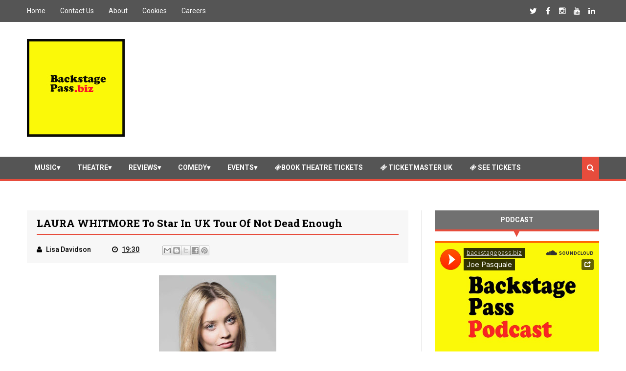

--- FILE ---
content_type: text/html; charset=UTF-8
request_url: https://www.backstagepass.biz/2016/09/laura-whitmore-to-star-in-uk-tour-of.html
body_size: 33187
content:
<!DOCTYPE html>
<html class='v2' dir='ltr' xmlns='http://www.w3.org/1999/xhtml' xmlns:b='http://www.google.com/2005/gml/b' xmlns:data='http://www.google.com/2005/gml/data' xmlns:expr='http://www.google.com/2005/gml/expr'>
<head>
<link href='https://www.blogger.com/static/v1/widgets/335934321-css_bundle_v2.css' rel='stylesheet' type='text/css'/>
<link href="//netdna.bootstrapcdn.com/font-awesome/4.4.0/css/font-awesome.css" rel="stylesheet">
<meta charset='utf-8'/>
<meta content='text/html; charset=UTF-8' http-equiv='Content-Type'/>
<meta content='blogger' name='generator'/>
<link href='https://www.backstagepass.biz/favicon.ico' rel='icon' type='image/x-icon'/>
<link href='https://www.backstagepass.biz/2016/09/laura-whitmore-to-star-in-uk-tour-of.html' rel='canonical'/>
<link rel="alternate" type="application/atom+xml" title="Backstage Pass - Atom" href="https://www.backstagepass.biz/feeds/posts/default" />
<link rel="alternate" type="application/rss+xml" title="Backstage Pass - RSS" href="https://www.backstagepass.biz/feeds/posts/default?alt=rss" />
<link rel="service.post" type="application/atom+xml" title="Backstage Pass - Atom" href="https://www.blogger.com/feeds/2080902528053733662/posts/default" />

<link rel="alternate" type="application/atom+xml" title="Backstage Pass - Atom" href="https://www.backstagepass.biz/feeds/7950059216973672542/comments/default" />
<!--Can't find substitution for tag [blog.ieCssRetrofitLinks]-->
<link href='https://blogger.googleusercontent.com/img/b/R29vZ2xl/AVvXsEjbnoyi-ixGfc82_wCq1DRv6DtXVmXu5mDViVbGasUVAfFbz2ESMj3i9JoMVAwg105uai2YTLWakyPO_UukCuYpHSYun19fqGvy0RucA4i-Ex98yyDUtZvAnEsmbMDsLz2o9jRwtkA0Edt3/s320/Laura+Whitmore.jpg' rel='image_src'/>
<meta content='https://www.backstagepass.biz/2016/09/laura-whitmore-to-star-in-uk-tour-of.html' property='og:url'/>
<meta content='LAURA WHITMORE to star in UK tour of Not Dead Enough' property='og:title'/>
<meta content='     Leading television presenter  Laura Whitmore  will star in the next thrilling stage adaptation of multi-million selling author  Peter J...' property='og:description'/>
<meta content='https://blogger.googleusercontent.com/img/b/R29vZ2xl/AVvXsEjbnoyi-ixGfc82_wCq1DRv6DtXVmXu5mDViVbGasUVAfFbz2ESMj3i9JoMVAwg105uai2YTLWakyPO_UukCuYpHSYun19fqGvy0RucA4i-Ex98yyDUtZvAnEsmbMDsLz2o9jRwtkA0Edt3/w1200-h630-p-k-no-nu/Laura+Whitmore.jpg' property='og:image'/>
<title>
LAURA WHITMORE to star in UK tour of Not Dead Enough - Backstage Pass
</title>
<!-- Description and Keywords (start) -->
<meta content='music,theatre,concert,concerts,podcast,westend,backstagepass.biz,tickets,theatre breaks,ticket,sales,backstage,pass,gigs,now,tour,tours,west,end,theatre,concerts,cinema,movies,comedy,events,opera,attractions,' name='keywords'/>
<!-- Description and Keywords (end) -->
<meta content='LAURA WHITMORE to star in UK tour of Not Dead Enough' property='og:title'/>
<meta content='https://www.backstagepass.biz/2016/09/laura-whitmore-to-star-in-uk-tour-of.html' property='og:url'/>
<meta content='article' property='og:type'/>
<meta content='https://blogger.googleusercontent.com/img/b/R29vZ2xl/AVvXsEjbnoyi-ixGfc82_wCq1DRv6DtXVmXu5mDViVbGasUVAfFbz2ESMj3i9JoMVAwg105uai2YTLWakyPO_UukCuYpHSYun19fqGvy0RucA4i-Ex98yyDUtZvAnEsmbMDsLz2o9jRwtkA0Edt3/s320/Laura+Whitmore.jpg' property='og:image'/>
<meta content='Backstage Pass' property='og:site_name'/>
<meta content='https://www.backstagepass.biz/' name='twitter:domain'/>
<meta content='LAURA WHITMORE to star in UK tour of Not Dead Enough' name='twitter:title'/>
<meta content='summary_large_image' name='twitter:card'/>
<meta content='https://blogger.googleusercontent.com/img/b/R29vZ2xl/AVvXsEjbnoyi-ixGfc82_wCq1DRv6DtXVmXu5mDViVbGasUVAfFbz2ESMj3i9JoMVAwg105uai2YTLWakyPO_UukCuYpHSYun19fqGvy0RucA4i-Ex98yyDUtZvAnEsmbMDsLz2o9jRwtkA0Edt3/s320/Laura+Whitmore.jpg' name='twitter:image'/>
<meta content='LAURA WHITMORE to star in UK tour of Not Dead Enough' name='twitter:title'/>
<!-- Social Media meta tag need customer customization -->
<meta content='Facebook App ID here' property='fb:app_id'/>
<meta content='Facebook Admin ID here' property='fb:admins'/>
<meta content='@backstagebiz' name='twitter:site'/>
<meta content='@backstagebiz' name='twitter:creator'/>
<meta content='width=device-width, initial-scale=1' name='viewport'/>
<link href='https://maxcdn.bootstrapcdn.com/font-awesome/4.4.0/css/font-awesome.min.css' rel='stylesheet'/>
<link href='//fonts.googleapis.com/css?family=Roboto+Slab:400,700' rel='stylesheet' type='text/css'/>
<link href='https://fonts.googleapis.com/css?family=Roboto:400,500,700,900' rel='stylesheet' type='text/css'/>
<style id='page-skin-1' type='text/css'><!--
/*
-----------------------------------------------
Blogger Template Style
Name:     Cool Mag
Designer: SoraTemplates
URL:      www.soratemplates.com
Version:  Free
----------------------------------------------- */
/* Variable definitions
========================
<Variable name="maincolor" description="Main Color" type="color" default="#eec814"/>
<Variable name="main_nav_color" description="Main Navigation Color" type="color" default="#555"/>
<Variable name="post_footer_bg" description="Background Color Of Post Footer" type="color" default="#515151"/>
<Variable name="widgets_headers_color" description="Widgets Headers Color" type="color" default="#717171"/>
<Variable name="sidebar_headers_color" description="Sidebar Headers Color" type="color" default="#717171"/>
<Variable name="footer_bg" description="Background Color Of The Footer" type="color" default="#333"/>
*/
/*======================================
Styles
======================================*/
/* http://meyerweb.com/eric/tools/css/reset/
v2.0 | 20110126
License: none (public domain)
*/
html, body, div, span, applet, object, iframe,
h1, h2, h3, h4, h5, h6, p, blockquote, pre,
a, abbr, acronym, address, big, cite, code,
del, dfn, em, img, ins, kbd, q, s, samp,
small, strike, strong, sub, sup, tt, var,
dl, dt, dd, ol, ul, li,
fieldset, form, label, legend,
table, caption, tbody, tfoot, thead, tr, th, td,
article, aside, canvas, details, embed,
figure, figcaption, footer, header, hgroup,
menu, nav, output, ruby, section, summary,
time, mark, audio, video {
margin: 0;
padding: 0;
border: 0;
font-size: 100%;
font: inherit;
vertical-align: baseline;
}
body {
line-height: 1;
}
ol, ul {
list-style: none;
}
blockquote, q {
quotes: none;
}
blockquote:before, blockquote:after,
q:before, q:after {
content: &#39;&#39;;
content: none;
}
table {
border-collapse: collapse;
border-spacing: 0;
}
/*======================================
General Styles
======================================*/
.clearfix { zoom: 1; }
.clearfix:before,
.clearfix:after { content: ''; display: table; }
.clearfix:after { clear: both; }
*, *:before, *:after{
transition: all 0.3s ease-in-out;
box-sizing: border-box;
}
body {
overflow-x: hidden;
font-family: 'Roboto', sans-serif;
}
.section, .widget {
margin: 0;
padding: 0;
}
h1, h2, h3, h4, h5, h6 {
color: inherit;
}
a, a:visited, a:link{
color: inherit;
text-decoration: none;
}
input{
border: none;
box-sizing: border-box;
}
.container{
max-width: 1170px;
margin: 0 auto;
}
.date-header {
display: none;
}
.widget li {
padding: 0;
}
.widget ul {
padding: 0;
}
.widget-item-control {
display: none !important;
}
/* Loader
-------------------------------------*/
.no-js #loader { display: none;  }
.js #loader { display: block; position: absolute; left: 100px; top: 0; }
.pre-loader {
position: fixed;
left: 0px;
top: 0px;
bottom: 0;
right: 0;
z-index: 9999;
background: url(https://blogger.googleusercontent.com/img/b/R29vZ2xl/AVvXsEhPnAVSIRPeFmG4j6Ls2Pn45lUssot1VQpiIt8XejcVHy1Ej7tdFTKw_4LhbwyTDgnSyGB7v1s-rlGO2f9yi_a41797onAa-ORHsdALzGxsTaRZPLJQBOVchF3hDZXCUJzEhKPNhO7vfn4/s1600/Preloader_8.gif) center no-repeat #fff;
}
/*===============================================
Header
===============================================*/
.logo-and-ad-container {
dispaly: table;
padding: 35px 0;
}
.logo-and-ad-container .widget {
display: table-cell;
width: 100%;
vertical-align: middle;
}
.logo-and-ad-container .Header a,
.logo-and-ad-container .Header img {
display: inline !important;
}
/* Top Nav
-----------------------------------------------*/
.top-nav-wrapper {
height: 45px;
background: #555555;
color: #fff;
}
.top-nav-icon {
display: none;
line-height: 45px;
font-size: 1.5rem;
}
.top-nav-wrapper .widget > h2 {
display: none;
}
.top-nav-wrapper .widget:first-child {
float: left;
}
.top-nav-wrapper .widget:last-child {
float: right;
}
html[dir="rtl"] .top-nav-wrapper .widget:first-child {
float: right;
}
html[dir="rtl"] .top-nav-wrapper .widget:last-child {
float: left;
}
.top-nav-wrapper .widget:first-child li {
float: left;
line-height: 45px;
margin-right: 30px;
font-size: 0.875rem;
text-transform: capitalize;
}
.top-nav-wrapper .widget:first-child li:last-child {
margin-right: 0;
}
html[dir="rtl"] .top-nav-wrapper .widget:first-child li {
float: right;
margin-right: 0;
margin-left: 30px;
}
html[dir="rtl"] .top-nav-wrapper .widget:first-child li:last-child {
margin-left: 0;
}
.top-nav-wrapper .widget:first-child a {
font-weight: 400 !important;
}
.top-nav-wrapper .widget:first-child a:hover {
color: #e74c3c;
}
.top-nav-wrapper .widget:last-child li {
float: left;
line-height: 45px;
}
.top-nav-wrapper .widget:last-child a {
display: block;
width: 30px;
height: 45px;
line-height: 45px;
text-align: center;
}
.top-nav-wrapper .widget:last-child a:hover {
background: #e74c3c;
}
/* News Ticker
-----------------------------------------------*/
#news-ticker-container {
border-bottom: 1px solid #ccc;
background-color: #f2f2f2;
}
.news-ticker-wrapper{
color: black;
font-size: 0;
}
.tickercontainer { /* the outer div with the black border */
height: 47px;
margin: 0;
padding: 0;
overflow: hidden;
background: transparent;
}
.tickercontainer .mask { /* that serves as a mask. so you get a sort of padding both left and right */
position: relative;
top: 17px;
height: 50px;
box-sizing: border-box;
/*width: 76.068376068376068%;*/
}
ul.newsticker { /* that&#39;s your list */
position: relative;
min-width: 5000px !important;
font-size: 0.875em;
list-style-type: none;
margin: 0;
padding: 0;
transition: all 0s linear;
}
ul.newsticker li {
float: left; /* important: display inline gives incorrect results when you check for elem&#39;s width */
margin: 0;
padding-right: 90px;
}
html[dir="rtl"] ul.newsticker li {
float: right; /* important: display inline gives incorrect results when you check for elem&#39;s width */
padding-right: 90px;
}
ul.newsticker li a h3:hover{
color: #e74c3c;
}
.news-ticker-header {
float: left;
padding-right: 10px;
line-height: 49px;
height: 47px;
text-transform: capitalize;
z-index: 5;
border-right: 1px solid #ccc;
}
html[dir="rtl"] .news-ticker-header {
float: right;
padding-right: 0;
padding-left: 10px;
border-right: 0;
border-left: 1px solid #ccc;
}
.news-ticker-post-timestamp {
background: #e74c3c;
padding: 3px 5px 2px 5px;
margin-right: 8px;
border-radius: 3px;
font-size: 0.75rem;
color: #fff;
}
html[dir="rtl"] .news-ticker-post-timestamp {
float: right;
margin-left: 8px;
margin-top: -2px;
}
.ticker-title h3{
display: inline;
font-family: 'Roboto Slab', serif;
font-size: 0.875rem;
}
/*
Top social media
--------------------------------------*/
.top-social {
margin-top: 8px !important;
border-left: 1px solid #cbcbcb;
padding-left: 8px !important;
}
.top-social_item {
float: left;
margin-left: 5px !important;
}
}
.top-social-link:hover {
background: #e74c3c;
}
/* Main nav
--------------------------------------*/
#main-nav-wrapper {
height: 50px;
margin-bottom: 60px;
background: #555555;
border-bottom: 4px solid #e74c3c;
}
#main-nav-wrapper .container {
position: relative;
}
#main-nav-wrapper .widget {
position: static;
}
#main-nav {
float: left;
}
html[dir="rtl"] #main-nav {
float: right;
}
#mobile-main-nav-btn {
display: none;
}
#main-nav .icon {
color: #fff;
}
#main-nav .widget-content > ul > li {
float: left;
margin-right: 5px;
color: #fff;
line-height: 43px;
}
html[dir="rtl"] #main-nav .widget-content > ul > li {
float: right;
}
#main-nav .widget-content > ul > li > a {
padding: 8px 15px;
border-radius: 3px;
font-size: 0.875rem;
font-weight: 700;
text-transform: uppercase;
}
#main-nav .widget-content > ul > li > a:hover {
background-color: #e74c3c;
}
#main-nav .widget-content > ul > li > a:hover + .mega-menu-wrapper {
display: block;
}
.mega-icon:after {
content: '\25be';
}
/*-------- Mega Menus --------*/
.mega-menu-wrapper {
position: absolute;
left: 0;
right: 0;
top: 46px;
display: none;
z-index: 99;
}
.mega-menu-wrapper:before {
content: '';
display: block;
height: 6px;
position: absolute;
top: -6px;
left: 0;
right: 0;
background: transparent;
}
.mega-menu-wrapper:hover {
display: block;
}
.mega-menu {
background: #555;
padding: 15px !important;
border-top: 4px solid #e74c3c;
border-bottom: 4px solid #e74c3c;
z-index: 99;
}
.mega-post {
float: left;
width: 23%;
margin-right: 2.6% !important;
}
.mega-post:last-child {
margin-right: 0 !important;
}
.mega_post-image {
display: block;
width: 100%;
height: 180px;
margin-bottom: 10px;
border: 2px solid #747474;
}
.mega_post-title {
font-family: 'Roboto Slab', serif;
font-weight: 700;
line-height: 1.7;
}
/* Search Box
---------------------------*/
.search-box {
position: relative;
float: right;
display: block;
height: 46px;
color: #fff;
background: #e74c3c;
padding: 0 10px !important;
cursor: pointer;
line-height: 46px;
font-size: 1rem;newsti
z-index: 100;
}
html[dir="rtl"] .search-box {
float: left;
}
.search {
display: none;
width: 100%;
}
.isOpened {
bottom: -44px;
height: 40px;
}
.search input {
background-color: #e74c3c;
height: 40px;
width: 100%;
padding-left: 15px;
color: #fff;
}
.search input:focus {
outline: 0;
}
.search input::-webkit-input-placeholder{
color: #fff;
}
.search input:-ms-input-placeholder{
color: #fff;
}
.search input::-moz-placeholder{
color: #fff;
}
/*========================================
Slider
========================================*/
#slider .widget {
position: relative;
min-height: 385px;
margin-bottom: 60px;
font-size: 0;
}
#slider .post-category,
.slider-post-title {
color: #fff !important;
}
#slider .title {
display: none;
}
.center-box {
float: left;
}
.right-box-wrapper,
.left-box-wrapper {
float: left;
width: 23.73%;
}
.left-box, .right-box {
height: 190px;
}
.left-box:first-child {
margin-bottom: 1px;
}
.right-box:first-child {
margin-bottom: 1px;
}
.center-box {
position: relative;
width: 52.37288%;
height: 381px;
margin: 0 0.0847457%;
}
.slider2 .center-box {
margin-right: 0.0847457%;
margin-left: 0;
}
.slider2 .left-box-wrapper {
margin-right: 0.0847457%;
}
.left1, .left2, .right1, .right2 {
position: relative;
}
.left1:after,
.left2:after,
.right1:after,
.right2:after {
content: '';
position: absolute;
top: 0;
bottom: 0;
right: 0;
left: 0;
background: rgba(0,0,0,0.5);
background: -webkit-linear-gradient(0deg, rgba(0,0,0,0.6) 0, transparent 100%); /* Chrome10+,Safari5.1+ */
filter: progid:DXImageTransform.Microsoft.gradient(startColorstr='#1301FE', endColorstr='#F4F60C', GradientType='1'); /* for IE */
background: linear-gradient(0deg, rgba(0,0,0,0.6) 0, transparent 100%);/* W3C */
}
.post-category {
position: absolute;
top: 12px;
left: 12px;
padding: 5px 10px;
font-family: 'Roboto';
text-transform: uppercase;
font-size: 0.75rem;
font-weight: 700;
z-index: 3;
}
.post-category:hover {
background: #e74c3c !important;
}
.left1 .post-category {
background: #FF5E5E;
}
.left2 .post-category {
background: #519CA7;
}
.center-box .post-category {
background: #1AC381;
}
.right1 .post-category {
background: #F38840;
}
.right2 .post-category {
background: #933CA0;
}
.slider-post-title {
position: absolute;
top: 0;
bottom: 0;
left: 0;
right: 0;
padding: 12px;
font-family: 'Roboto Slab', serif;
text-transform: capitalize;
font-size: 0.875rem;
font-weight: 700;
line-height: 1.7;
z-index: 2;
}
.left-box-wrapper .heading,
.right-box-wrapper .heading,
.top-box-wrapper .heading,
.bottom-box-wrapper .heading {
position: absolute;
bottom: 10px;
left: 12px;
right: 12px;
}
.center-box .slider-post-title {
background-color: rgba(0, 0, 0, 0.5);
font-size: 1.5rem;
text-transform: capitalize;
padding: 10px 20px;
top: auto;
text-shadow: 0 1px 0 #000;
}
.center-box .slider-post-title .heading {
position: relative;
bottom: auto;
}
.slider-post-title:hover .heading {
color: #e74c3c;
}
.top-box-wrapper {
margin-bottom: 1px !important;
}
.top-box-item {
position: relative;
float: left;
width: 24.937%;
margin-right: 0.084% !important;
height: 190px;
}
.top-box-item:last-child {
margin-right: 0 !important;
}
.bottom-box-item {
float: left;
position: relative;
width: 33.277%;
height: 250px;
margin-right: 0.084% !important;
}
.bottom-box-item:last-child {
margin-right: 0 !important;
}
.top-box-item:after,
.bottom-box-item:after {
content: '';
position: absolute;
top: 0;
bottom: 0;
right: 0;
left: 0;
background: rgba(0,0,0,0.5);
background: -webkit-linear-gradient(0deg, rgba(0,0,0,0.6) 0, transparent 100%); /* Chrome10+,Safari5.1+ */
filter: progid:DXImageTransform.Microsoft.gradient(startColorstr='#1301FE', endColorstr='#F4F60C', GradientType='1'); /* for IE */
background: linear-gradient(0deg, rgba(0,0,0,0.6) 0, transparent 100%);/* W3C */
}
.top-box-item:nth-child(1) .post-category {
background: #FF5E5E;
}
.top-box-item:nth-child(2) .post-category {
background: #519CA7;
}
.top-box-item:nth-child(3) .post-category {
background: #1AC381;
}
.top-box-item:nth-child(4) .post-category {
background: #F38840;
}
.bottom-box-item:nth-child(1) .post-category {
background: #933CA0;
}
.bottom-box-item:nth-child(2) .post-category {
background: #D41E46;
}
.bottom-box-item:nth-child(3) .post-category {
background: #607D8B;
}
.bottom-box-wrapper .slider-post-title {
font-size: 1rem;
}
.slider4 .bottom-box-wrapper {
margin-bottom: 1px !important;
}
/*========================================
Widgets Styles
========================================*/
#blog-posts .HTML {
margin: 0;
}
.main-content {
position: relative;
margin-bottom: 70px;
}
.blog-posts-wrapper {
float: left;
width: 100%;
max-width: 66.66666667%;
}
html[dir="rtl"] .blog-posts-wrapper {
float: right;
}
.divider {
width: 1px;
position: absolute;
top: 0;
bottom: 0;
left: 68.9%;
background-color: #E6E6E6;
}
html[dir="rtl"] .divider {
left: auto;
right: 68.9%;
}
.blog-posts-wrapper .HTML {
margin-bottom: 50px;
}
.blog-posts-wrapper .widget > .title {
padding: 10px 0;
margin-bottom: 25px;
background-color: #717171;
border-bottom: 4px solid #e74c3c;
text-transform: uppercase;
font-size: 1rem;
font-weight: 700;
color: #fff;
text-align: center;
}
/* bleft
---------------------------------------*/
.bleft {
font-family: 'Roboto Slab', serif;
font-weight: 700;
text-transform: capitalize;
}
.bleft .big-post {
position: relative;
width: 62.8205128%;
height: 406px;
float: left;
color: #fff;
}
.bleft .big-post .post-title {
position: absolute;
background: rgba(0,0,0,0.5);
right: 15px;
left: 15px;
bottom: 15px;
padding: 15px;
font-size: 1.5rem;
line-height: 1.6;
}
.bleft .post-category {
top: 15px;
left: 15px;
background: #e74c3c;
}
html[dir="rtl"] .bleft .post-category {
right: auto;
left: 15px;
}
.bleft .post-title:hover {
background: #e74c3c;
}
.bleft .other-posts {
background: #E6E6E6;
border-left: 5px solid #e74c3c;
height: 406px;
padding: 1% 0;
width: 37.1794872%;
float: right;
font-size: 0.875rem;
line-height: 1.6;
overflow: auto;
}
.bleft .content-item {
padding: 0 15px;
}
.bleft .content-item:hover {
background: #e74c3c;
}
.bleft .content-item:hover h2 {
color: #fff;
}
.bleft .other-posts .post-title {
padding: 6% 0;
}
.bleft .content-item h2 {
border-bottom: 1px solid #bebebe;
padding: 6% 0;
}
.bleft .content-item:last-child h2 {
border: 0;
}
/* bsummary
---------------------------------------*/
.bsummary .big-post {
float: left;
width: 43%;
}
html[dir="rtl"] .bsummary .big-post {
float: right;
}
.bsummary .big-post .post-image {
position: relative;
display: block;
height: 245px;
margin-bottom: 10px;
}
.bsummary .big-post .post-title {
position: absolute;
bottom: 0;
right: 0;
left: 0;
padding: 10px 15px;
font-family: 'Roboto Slab', serif;
font-size: 1.1rem;
font-weight: 500;
line-height: 1.6;
text-transform: capitalize;
background-color: rgba(255, 255, 255, 0.7);
}
.bsummary .post-image:hover .post-title {
background: #e74c3c;
color: #fff;
}
.bsummary .big-post .post-summary {
font-size: 0.875rem;
line-height: 1.7;
margin-bottom: 15px;
}
.bsummary .other-posts {
float: right;
width: 54%;
line-height: 1.6;
}
html[dir="rtl"] .bsummary .other-posts {
float: left;
}
.bsummary .content-item {
clear: both;
margin-bottom: 40px;
}
.bsummary .content-item:last-child {
margin-bottom: 0;
}
.bsummary .other-posts .post-image {
position: relative;
display: block;
float: left;
width: 31.1363636363%;
padding: 12% 0;
margin-right: 15px;
border: 2px solid #ccc;
z-index: 2;
}
html[dir="rtl"] .bsummary .other-posts .post-image {
float: right;
margin-right: 0;
margin-left: 15px;
}
.bsummary .post-image:hover {
border-color: #e74c3c;
box-shadow: 0 0 5px #555;
}
.bsummary .other-posts .post-title {
display: block;
font-size: 1rem;
font-weight: 500;
margin-bottom: 3.5%;
font-family: 'Roboto Slab', serif;
}
.bsummary .other-posts .heading:hover {
color: #e74c3c;
}
.bsummary .publish-date,
.bsummary .comments {
font-size: 0.75rem;
font-weight: 500;
}
.bsummary .publish-date {
margin-right: 30px;
}
html[dir="rtl"] .bsummary .publish-date {
margin-right: 0;
margin-left: 30px;
}
.icon {
margin-right: 5px;
transition: all 0s ease-in-out;
}
html[dir="rtl"] .icon {
margin-right: 0;
margin-left: 5px;
}
/* twocolumns
---------------------------------------*/
.items-wrapper-left {
float: left;
width: 48%;
}
.items-wrapper-right {
float: right;
width: 48%;
}
.twocolumns .item {
clear: both;
margin-bottom: 25px !important;
padding: 0 !important;
}
.items-wrapper-left .item:last-child {
margin-bottom: 0 !important;
}
.items-wrapper-right .item:last-child {
margin-bottom: 0 !important;
}
.twocolumns .post-image {
position: relative;
width: 26%;
height: 75px;
float: left;
border: 2px solid #ccc;
margin-right: 10px;
margin-top: 4px;
z-index: 2;
}
html[dir="rtl"] .twocolumns .post-image {
float: right;
margin-right: 0;
margin-left: 10px;
}
.twocolumns .post-title {
display: block;
margin-bottom: 10px;
font-family: 'Roboto Slab';
font-size: 0.875rem;
font-weight: 700;
line-height: 1.6;
}
.twocolumns .post-title:hover .heading {
color: #e74c3c;
}
.twocolumns .publish-date,
.twocolumns .comments {
font-size: 0.75rem;
font-weight: 700;
color: #a5a5a5;
white-space: nowrap;
}
.twocolumns .publish-date {
padding-right: 5%;
}
.twocolumns .publish-date:after {
content: '::';
padding-left: 5%;
}
html[dir="rtl"] .twocolumns .publish-date {
padding-right: 0;
padding-left: 5%;
}
html[dir="rtl"] .twocolumns .publish-date:after {
content: '::';
padding-left: 0;
padding-right: 5%;
}
.twocolumns .post-image:hover {
border-color: #e74c3c;
box-shadow: 0 0 5px #555;
}
/* threecolumns
---------------------------------------*/
.threecolumns .item {
float: left;
width: 31.33%;
margin-right: 3%;
margin-bottom: 30px;
}
.threecolumns .item:nth-child(3n+3) {
margin-right: 0;
}
.threecolumns .item:nth-child(4),
.threecolumns .item:nth-child(5),
.threecolumns .item:nth-child(6) {
margin-bottom: 0;
}
.threecolumns .post-image {
width: 100%;
padding: 33% 0;
display: block;
margin-bottom: 10px;
border: 2px solid #e6e6e6;
}
.threecolumns .post-image:hover {
border-color: #e74c3c;
}
.threecolumns .heading:hover {
color: #e74c3c;
}
.threecolumns .post-title {
font-family: 'Roboto Slab', serif;
font-size: .875rem;
font-weight: 700;
line-height: 1.7;
text-transform: capitalize;
}
/* grids
---------------------------------------*/
.grid_item{
margin-bottom: 25px !important;
background-color: #464646;
width: 48%;
float: left;
color: #fff;
}
.grid_item:nth-child(odd) {
margin-right: 4%;
}
.grid_item:hover {
box-shadow: 0 0 8px #000;
}
.grid_post-image {
width: 100%;
padding: 30% 0;
display: block;
}
.grid_post-title {
display: block;
padding: 10px 17px;
font-family: "Roboto Slab";
font-size: 1.2rem;
text-transform: capitalize;
line-height: 1.6;
}
.grid_item:hover .heading {
color: #e74c3c;
}
.grid_summary {
padding: 10px 17px;
font-size: 0.875rem;
line-height: 1.7;
font-weight: 500;
color: #bbb;
margin-bottom: 14px;
}
.grid_post-info {
padding: 14px 17px;
background-color: #e74c3c;
font-size: 0.875rem;
text-align: center;
}
.grid_post-info .publish-date:after {
content: '::';
padding-left: 7%;
}
html[dir="rtl"] .grid_post-info .publish-date:after {
padding-left: 0;
padding-right: 7%;
}
.grid_post-info .comments {
margin-left: 7%;
}
html[dir="rtl"] .grid_post-info .comments {
margin-left: 0%;
margin-right: 7%;
}
/* list
---------------------------------------*/
.list_big-post {
position: relative;
width: 52%;
float: left;
overflow: hidden;
}
.list .post-image {
width: 100%;
height: 296px;
display: block;
}
.list_big-post:hover .post-title {
transform: translateY(-68px);
}
.list .post-title {
position: absolute;
bottom: 0;
left: 0;
right: 0;
background-color: rgba(0, 0, 0, 0.5);
font-family: 'Roboto Slab';
font-size: 1.1rem;
color: #fff;
text-transform: capitalize;
line-height: 1.7;
padding: 10px 20px;
}
.list .post-summary {
position: absolute;
background-color: rgba(0, 0, 0, 0.5);
padding: 10px 20px 20px;
font-size: 0.875rem;
font-weight: 500;
color: #fff;
}
.list_big-post:hover .post-summary {
transform: translateY(-68px);
}
.list_other-posts {
float: right;
width: 45%;
font-family: "Roboto Slab";
line-height: 1.6 !important;
}
.list-item {
background-color: #EBEBEB;
border-left: 3px solid #e74c3c;
margin-bottom: 5px !important;
}
.list-item:hover {
background: #e74c3c;
}
.list-item:hover .heading {
color: #fff;
}
.list_post-title {
display: block;
padding: 10px;
font-size: 1rem;
}
/*========================================
Blog Posts
========================================*/
.post-outer {
position: relative;
margin-bottom: 30px;
}
.feed-links {
display: none;
}
.more-posts {
float: right;
font-size: 0.875rem;
font-weight: 700;
text-transform: uppercase;
text-decoration: underline !important;
margin-bottom: 15px;
}
html[dir="rtl"] .more-posts {
float: left;
}
.more-posts:hover {
color: #e74c3c;
}
.more-posts:after {
content: '\2192';
}
html[dir="rtl"] .more-posts:after {
content: '\2190';
}
.blog-pager .older-post {
float: right;
}
html[dir="rtl"] .blog-pager .older-post {
float: left;
}
.post-image-wrapper {
position: relative;
width: 40%;
height: 210px;
float: left;
margin-right: 20px;
margin-top: 8px;
overflow: hidden;
z-index: 2;
}
html[dir="rtl"] .post-image-wrapper {
float: right;
margin-right: 0;
margin-left: 20px;
}
.post-image-wrapper .post-image {
width: 100%;
height: 210px;
}
.post-image-wrapper:hover .post-image {
transform: scale(1.1);
}
.post-title.entry-title {
font-family: 'Roboto Slab', serif;
font-size: 1.3rem;
text-transform: capitalize;
margin-bottom: 25px;
line-height: 1.6;
font-weight: 700;
}
.post-title.entry-title a:hover {
color: #e74c3c;
}
.summary {
line-height: 1.7;
font-size: 1rem;
}
/* Post Meta
-------------------------------------------*/
.post-meta {
position: absolute;
bottom: 0;
padding: 7px 25px;
left: 40%;
right: 0;
background-color: #515151;
color: #fff;
font-size: 0.875rem;
}
html[dir="rtl"] .post-meta {
right: 40%;
left: 0;
}
.post-comment-link {
white-space: nowrap;
}
.post-timestamp {
margin-left: 0 !important;
margin-right: 45px;
white-space: nowrap;
}
html[dir="rtl"] .post-timestamp {
margin-left: 45px !important;
margin-right: 0;
}
.read-more {
position: absolute;
right: 0;
bottom: 0;
background-color: #e74c3c;
color: #fff !important;
padding: 7px 10px;
}
html[dir="rtl"] .read-more {
right: auto;
left: 0;
}
.read-more:hover {
background-color: #000;
color: #fff !important;
}
.post-header {
background-color: #f7f7f7;
padding: 10px 20px;
margin-bottom: 25px;
}
.post-footer {
font-size: 0.875rem;
font-weight: 500;
}
.post-header .post-title {
border-bottom: 2px solid #e74c3c;
padding-bottom: 5px;
margin-bottom: 15px;
}
.post-author.vcard {
margin-right: 40px;
}
html[dir="rtl"] .post-author.vcard {
margin-right: 0;
margin-left: 40px;
}
div#___plusone_0 {
width: 185px !important;
}
.post-labels {
background-color: #717171;
color: #fff;
font-size: 0.875rem;
margin-top: 30px;
border-right: 4px solid #e74c3c;
text-transform: capitalize;
}
html[dir="rtl"] .post-labels {
border-right: 0;
border-left: 4px solid #e74c3c;
}
.labels-head {
display: inline-block;
background-color: #e74c3c;
padding: 10px;
color: #fff;
margin-right: 5px;
}
html[dir="rtl"] .labels-head {
margin-right: 0;
margin-left: 5px;
}
.post-labels .post-label-anchor {
margin-right: 6px;
margin-left: 3px;
}
.post-labels .post-label-anchor:hover {
text-decoration: underline;
}
/* Author Styles
----------------------------------------*/
.author-info {
margin-top: 30px;
background-color: #f7f7f7;
padding: 20px;
}
.author-avatar {
width: 100px;
height: 100px;
float: left;
border: 3px solid #FFFFFF;
box-shadow: 0 0 5px #C6C6C6;
margin-left: 0;
margin-right: 20px;
}
html[dir="rtl"] .author-avatar {
float: right;
margin-right: 0;
margin-left: 20px;
}
.author-name {
font-size: 1.1rem;
font-weight: 700;
margin-bottom: 10px;
margin-top: -7px;
}
.author-bio {
font-size: 0.875rem;
margin-left: 120px;
color: #666;
}
html[dir="rtl"] .author-bio {
margin-left: 0;
margin-right: 120px;
}
.author-footer {
background-color: #e6e6e6;
padding: 9px 20px;
margin: 25px -20px -20px;
line-height: 1.9;
}
.author-posts {
text-decoration: underline !important;
font-size: 0.875rem;
font-weight: 700;
}
.author-posts:hover {
color: #e74c3c;
}
.author-profiles {
float: right;
padding: 0 !important;
margin: 0 !important;
line-height: normal !important;
}
.author-profiles .fa {
transition: all 0s;
}
.profile-anchor:hover .fa {
color: #fff;
transition: all 0s;
}
.profile-item {
float: left;
margin-right: 5px !important;
margin-bottom: 0 !important;
padding: 0 !important;
}
.profile-item:last-child {
margin-right: 0 !important;
}
.profile-anchor {
display: block;
width: 30px;
height: 30px;
text-align: center;
line-height: 30px;
color: #000;
}
.profile-anchor:hover {
background: #e74c3c;
}
/* Comments Styles
----------------------------------------*/
.comment {
padding: 0 !important;
margin: 0 !important;
font-size: 0.875rem;
}
.comments .comment-block {
background-color: #f2f2f2;
margin-left: 48px;
position: relative;
}
html[dir="rtl"] .comments .comment-block {
margin-left: 0;
}
.comment-header {
background-color: #eaeaea;
padding: 10px 20px;
border-bottom: 2px solid #e74c3c;
}
.comments .comments-content .datetime {
margin-left: 6px;
float: right;
}
.comment-content {
padding: 10px 20px;
line-height: 1.8;
}
.comment-actions {
text-align: left;
padding: 10px 20px;
background-color: #eaeaea;
display: block;
width: 100%;
}
/* Other Styles
----------------------------------------*/
.status-msg-wrap {
font-size: 1rem;
width: 100%;
margin-top: 0 !important;
margin-bottom: 20px;
position: relative;
}
.home-page-btn {
color: #e74c3c !important;
}
.home-page-btn:hover {
text-decration: unferline;
}
.status-msg-border {
border: 1px solid #ccc;
}
.status-msg-bg {
background-color: #f7f7f7;
}
/*========================================
Sidebar
========================================*/
.sidebar-wrapper {
float: right;
width: 28.7179%;
}
html[dir="rtl"] .sidebar-wrapper {
float: left;
}
.sidebar-wrapper .widget {
margin-bottom: 25px;
}
.sidebar-wrapper .widget > h2 {
background-color: #717171;
padding: 10px 0;
text-align: center;
border-bottom: 4px solid #e74c3c;
margin-bottom: 20px;
font-size: 0.875rem;
font-weight: 700;
text-transform: uppercase;
color: #fff;
}
.sidebar-wrapper .widget > h2:before {
content: '\25be';
font-size: 1.7rem;
position: absolute;
bottom: -25px;
left: 50%;
margin-left: -8px;
color: #e74c3c;
}
/* Social Counter
-----------------------------------------*/
.sidebar-wrapper .HTML {
font-size: 0;
}
.social_item-wrapper {
float: left;
width: 30.67%;
text-align: center;
margin-right: 4% !important;
margin-bottom: 15px !important;
color: #fff;
}
.social_item-wrapper:nth-child(3n+3) {
margin-right: 0 !important;
}
.social_item {
position: relative;
display: block;
padding: 10px 0;
border-radius: 4px;
font-size: 0.875rem;
overflow: hidden;
}
.social_item:before {
content: '';
height: 67px;
transform: translateY(67px);
display: block;
position: absolute;
bottom: -4px;
left: 0;
right: 0;
border-radius: 4px;
}
.social_item:hover:before {
transform: translateY(0);
}
.social_facebook {
background-color: #507cb3;
border-bottom: 4px solid #3b5c86;
}
.social_facebook:before {
background-color: #3C5C84;
}
.social_twitter {
background-color: #38A3E9;
border-bottom: 4px solid #297BB0;
}
.social_twitter:before {
background-color: #297BB0;
}
.social_youtube {
background-color: #CE362F;
border-bottom: 4px solid #9F2823;
}
.social_youtube:before {
background-color: #9F2823;
}
.social_google-plus {
background-color: #EC4637;
border-bottom: 4px solid #C13A2C;
}
.social_google-plus:before {
background-color: #C13A2C;
}
.social_rss {
background-color: #F88B02;
border-bottom: 4px solid #C46D00;
}
.social_rss:before {
background-color: #C46D00;
}
.social_dribbble {
background-color: #EA4E89;
border-bottom: 4px solid #B93F6C;
}
.social_dribbble:before {
background-color: #B93F6C;
}
.social_instagram {
background-color: #8E714D;
border-bottom: 4px solid #635137;
}
.social_instagram:before {
background-color: #635137;
}
.social_pinterest {
background-color: #CA2027;
border-bottom: 4px solid #94151B;
}
.social_pinterest:before {
background-color: #94151B;
}
.social_linkedin {
background-color: #0275B6;
border-bottom: 4px solid #015380;
}
.social_linkedin:before {
background-color: #015380;
}
.social_icon {
position: relative;
margin-bottom: 8px;
font-size: 1.2rem;
z-index: 2;
}
.social_num {
position: relative;
z-index: 2;
}
/* Follow By Email
-----------------------------------------*/
.follow-by-email-inner td:first-child {
display: block;
margin-bottom: 20px;
}
.follow-by-email-inner td:first-child:before {
content: '\f0e0';
font-family: 'fontawesome';
position: absolute;
top: 0;
left: 0;
background-color: #5F5F5F;
padding: 6px 10px;
color: #fff;
display: inline-block;
}
.FollowByEmail .subhead {
font-size: 0.875rem;
line-height: 1.7;
margin-bottom: 15px;
}
.FollowByEmail .follow-by-email-inner .follow-by-email-address {
width: 100%;
display: block;
height: 35px;
font-size: 12px;
background-color: #f7f7f7;
padding-left: 45px;
border-bottom: 2px solid #5F5F5F;
border-top: 0;
}
html[dir="rtl"] .FollowByEmail .follow-by-email-inner .follow-by-email-address {
padding-right: 10px;
}
.follow-by-email-inner td:last-child {
position: relative;
display: block;
width: 100%;
}
.follow-by-email-inner td:last-child:before {
content: '\f1d8';
font-family: 'fontawesome';
position: absolute;
left: 37%;
top: 5px;
color: #fff;
}
html[dir="rtl"] .follow-by-email-inner td:last-child:before {
left: auto;
right: 37%;
}
.FollowByEmail .follow-by-email-inner .follow-by-email-submit {
width: 100%;
margin: 0;
border: 0;
border-radius: 2px;
-moz-border-radius: 2px;
background: #000;
background: #e74c3c;
color: #fff;
cursor: pointer;
font-size: 13px;
height: 33px;
}
.follow-by-email-address:focus {
outline: 0;
background-color: #DEDEDE !important;
}
.follow-by-email-inner td:last-child:hover .follow-by-email-submit {
background-color: #000;
color: #fff;
}
.follow-by-email-inner td:last-child:hover:before {
color: #fff;
}
/* Popular Posts
-----------------------------------------*/
.PopularPosts .widget-content li {
border-bottom: 1px solid #E6E6E6;
padding: 10px 0 8px;
}
.PopularPosts .widget-content li:first-child {
padding-top: 0;
}
.PopularPosts .widget-content li:last-child {
border-bottom: 0;
padding-bottom: 0;
}
.PopularPosts .item-thumbnail {
float: none;
display: table-cell;
}
.PopularPosts .item-thumbnail img {
width: 75px;
height: 70px;
padding-right: 0 !important;
border: 2px solid #e6e6e6;
}
.PopularPosts .item-thumbnail img:hover {
border-color: #e74c3c;
}
.PopularPosts .item-title {
padding-left: 13px;
display: table-cell;
vertical-align: middle;
line-height: 1.7;
font-family: 'Roboto Slab';
font-size: 0.875rem;
font-weight: 700;
text-transform: capitalize;
}
html[dir="rtl"] .PopularPosts .item-title {
padding-left: 0;
padding-right: 13px;
}
.PopularPosts .item-title a:hover {
color: #e74c3c;
}
/* Tags
-----------------------------------------*/
.cloud-label-widget-content {
text-align: inherit !important;
}
.label-size {
line-height: 1.2;
text-transform: capitalize;
font-size: 0.875rem;
color: #909090;
opacity: 1;
}
.label-size a {
background-color: #f5f5f5;
display: inline-block;
padding: 10px;
margin-bottom: 4px;
margin-right: 1px;
}
.label-size:hover a {
background-color: #e74c3c;
color: #fff;
}
.list-label-widget-content li a {
position: relative;
display: block;
background-color: #f7f7f7;
margin-bottom: 5px;
padding: 10px;
font-size: 0.875rem;
text-transform: capitalize;
color: #777;
}
.list-label-widget-content li a:before {
content: '';
width: 10px;
height: 10px;
border-radius: 50%;
background-color: #E6E6E6;
position: absolute;
top: 13px;
right: 7px;
}
html[dir="rtl"] .list-label-widget-content li a:before {
right: auto;
left: 7px;
}
.list-label-widget-content li a:hover {
padding-left: 20px;
background-color: #e74c3c;
color: #fff;
}
/* Random Posts
-----------------------------------------*/
.random-posts .post-wrapper {
padding: 10px 0 !important;
border-bottom: 1px solid #e6e6e6;
}
.random-posts .post-wrapper:first-child {
padding-top: 0 !important;
}
.random-posts .post-wrapper:last-child {
border-bottom: 0;
padding-bottom: 0;
}
.random_post-image {
position: relative;
float: left;
width: 75px;
height: 70px;
margin-right: 10px;
border: 2px solid #e6e6e6;
z-index: 2;
}
html[dir="rtl"] .random_post-image {
float: right;
margin-right: 0;
margin-left: 10px;
}
.random_post-image:hover {
border-color: #e74c3c !important;
}
.random_post-title {
font-family: 'Roboto Slab', serif;
font-size: 0.875rem;
font-weight: 700;
line-height: 1.7;
text-transform: capitalize;
}
.random_post-title:hover {
color: #e74c3c;
}
.random-posts .post-comments {
float: right;
font-size: 0.75rem;
margin-top: 10px;
font-weight: 700;
color: #aaa;
}
html[dir="rtl"] .random-posts .post-comments {
float: left;
}
.random-posts .post-comments:hover {
color: #000;
}
/* Recent Posts
-----------------------------------------*/
.recent-post-item {
display: table;
border-bottom: 1px solid #e6e6e6;
padding: 10px 0 !important;
}
.recent-post-item:first-child {
padding-top: 0 !important;
}
.recentposts .post-image {
position: relative;
display: table-cell;
width: 75px;
height: 70px;
border: 2px solid #e6e6e6;
z-index: 2;
}
.recentposts .post-title {
display: table-cell;
vertical-align: middle;
padding-left: 10px;
font-family: 'Roboto Slab', serif;
font-size: 0.875rem;
font-weight: 700;
line-height: 1.7;
text-transform: capitalize;
}
html[dir="rtl"] .recentposts .post-title {
padding-left: 0;
padding-right: 10px;
}
.recentposts .heading:hover {
color: #e74c3c;
}
.recentposts .post-image:hover {
border-color: #e74c3c !important;
}
/* Recent & Popular Posts Tabs
-----------------------------------------*/
.sidebartabs-wrapper {
margin-bottom: 20px;
}
.sidebartabs {
position: relative;
width: 100%;
background-color: #717171;
font-size: 0.875rem;
font-weight: 700;
text-transform: uppercase;
margin-bottom: 20px;
color: #fff;
}
.sidebartab-item {
width: 50%;
text-align: center;
padding: 12px 5px;
cursor: pointer;
}
#sidebartab-item1 {
float: left;
}
#sidebartab-item2 {
float: right;
}
html[dir="rtl"] #sidebartab-item1 {
float: right;
}
html[dir="rtl"] #sidebartab-item2 {
float: left;
}
.sidebartabs-wrapper .section .widget:last-child {
display: none;
}
.activetab {
background-color: #e74c3c;
}
.sidebartabs-wrapper .widget > h2 {
display: none;
}
/* Flickr
-----------------------------------------*/
.flickr_badge_image {
float: left;
margin-right: 8px;
margin-bottom: 3px;
}
/*========================================
Footer
========================================*/
#footer-wrapper {
background: #333333;
color: #A1A1A1;
padding: 30px 0 0;
}
#copyr {
padding: 20px 0;
text-align: center;
}
#footer-wrapper .container > .section {
float: left;
width: 30%;
margin-right: 5%;
}
html[dir="rtl"] #footer-wrapper .container > .section {
float: right;
margin-right: 0;
margin-left: 5%;
}
#footer-wrapper .recentposts .post-image,
#footer-wrapper .random_post-image {
border: 2px solid #595959;
}
#footer-wrapper .recent-post-item,
#footer-wrapper .random-posts .post-wrapper {
border-bottom: 1px solid #4D4D4D;
}
#footer-wrapper .random-posts .post-comments:hover {
color: #e74c3c;
}
#footer-wrapper .widget > h2 {
margin-bottom: 25px;
text-transform: uppercase;
color: #FFFFFF;
border-bottom: 3px solid #555;
position: relative;
text-align: center;
}
#footer-wrapper .widget > h2:before {
content: '';
width: 50%;
height: 3px;
position: absolute;
bottom: -3px;
left: 25%;
background-color: #e74c3c;
}
#footer-wrapper .widget {
margin-bottom: 40px;
}
/* Social Icons
-----------------------------------------*/
#footer-wrapper .LinkList {
color: #fff;
}
#footer-wrapper .LinkList li {
float: left;
margin-right: 5px;
}
html[dir="rtl"] #footer-wrapper .LinkList li {
float: right;
}
#footer-wrapper .LinkList a {
display: block;
background-color: #212121;
width: 30px;
height: 30px;
text-align: center;
line-height: 30px;
}
#footer-wrapper .LinkList a:hover {
background: #e74c3c;
}
#footer-wrapper #BlogArchive1_ArchiveMenu {
width: 100%;
height: 35px;
}
/*================================================
Shortcodes
================================================*/
.static-page-title {
font-size: 1.5rem;
font-weight: 500;
border-bottom: 2px solid #e6e6e6;
}
.shortcodes-titles {
font-size: 1.1rem;
text-transform: capitalize;
font-weight: 500;
margin-bottom: 15px;
margin-top: 30px;
}
.shortcodes-titles:before {
content: '';
position: relative;
top: -4px;
margin-right: 6px;
display: inline-block;
width: 5px;
height: 5px;
background-color: #e74c3c;
}
.dropcaps {
color: #555;
}
.dropcaps:first-letter {
float: left;
display: inline-block;
font-family: 'Roboto Slab';
font-size: 4.5rem;
line-height: 70px;
margin: 0 10px 0 0;
font-weight: 700;
color: #000;
}
blockquote {
font-family: Georgia, serif;
font-style: italic;
margin: 0.25em 0;
padding: 0.25em 40px;
line-height: 1.5;
position: relative;
color: #606060;
}
blockquote:before {
display: block;
content: "\201C";
font-size: 80px;
position: absolute;
left: -7px;
top: -20px;
color: #7a7a7a;
}
.buttons {
margin-bottom: 20px;
}
.btn {
display: inline-block;
padding: 4px 12px;
margin: 0 5px 5px 0;
font-size: 14px;
font-weight: 400;
line-height: 22px;
text-align: center;
outline: none;
white-space: nowrap;
vertical-align: middle;
cursor: pointer;
background-image: none;
background-color: #888;
color: #fff !important;
position: relative;
}
.btn.btn_large {
padding: 12px 18px;
font-size: 18px;
line-height: 26px;
}
.btn.btn_small {
padding: 2px 6px;
font-size: 11px;
line-height: 20px;
}
.orange {
background-color: orange;
}
.forestgreen {
background-color: forestgreen;
}
.dimgray {
background-color: dimgray;
}
.deeppink {
background-color: deeppink;
}
.darkorange {
background-color: darkorange;
}
.darkgreen {
background-color: darkgreen;
}
.darkmagenta {
background-color: darkmagenta;
}
.darkgoldenrod {
background-color: darkgoldenrod;
}
.cornflowerblue {
background-color: cornflowerblue;
}
.cadetblue {
background-color: cadetblue;
}
.brown {
background-color: brown;
}
.blueviolet {
background-color: blueviolet;
}
.alert {
position: relative;
padding: 15px;
margin-bottom: 20px;
color: #fff;
}
.alert.alert_green {
background-color: #7ab55c;
}
.alert.alert_blue {
background-color: #2980b9;
}
.alert.alert_red {
background-color: #e74c3c;
}
.alert.alert_yellow {
background-color: #eb8000;
}
.alert.alert_green:before {
content: '\f087';
font-family: 'fontawesome';
margin-right: 8px;
}
.alert.alert_blue:before {
content: '\f1cd';
font-family: 'fontawesome';
margin-right: 8px;
}
.alert.alert_red:before {
content: '\f00d';
font-family: 'fontawesome';
margin-right: 8px;
}
.alert.alert_yellow:before {
content: '\f071 ';
font-family: 'fontawesome';
margin-right: 8px;
}
.pullquotes {
position: relative;
font-size: 18px;
line-height: 26px;
font-weight: 600;
font-style: italic;
color: #e74c3c;
}
.pullquotes.left {
float: left;
width: 30%;
margin: 10px 25px 15px 0;
}
.pullquotes.right {
float: right;
width: 30%;
margin: 10px 0 15px 25px;
}
.pullquotes.center {
display: block;
width: 100%;
text-align: center;
margin: 10px 0;
clear: both;
}
.columns .row {
margin-bottom: 25px;
}
.row {
position: relative;
margin-left: -10px;
margin-right: -10px;
}
.row h4 {
font-family: 'Roboto Slab';
font-size: 1.2rem;
font-weight: 700;
margin-bottom: 10px;
}
.col {
float: left;
position: relative;
min-height: 1px;
padding-left: 10px;
padding-right: 10px;
}
.col_6_of_12 {
width: 50%;
}
.col_4_of_12 {
width: 33.33333333%;
}
.col_8_of_12 {
width: 66.66666667%;
}
pre {
display: block;
overflow: hidden;
padding: 10px;
margin: 0 0 10px;
font-family: "Courier News", Monospace;
font-size: 12px;
line-height: 20px;
word-break: break-all;
word-wrap: break-word;
background-color: #f1f1f1;
border: none;
}
/* Contact Form
----------------------------------------*/
.contact-info {
width: 100%;
border: 1px solid #e6e6e6;
height: 40px;
padding-left: 10px;
margin-bottom: 15px;
}
.contact-info:focus {
outline: 2px solid #eec814;
}
#message {
height: 300px;
max-width: 100%;
}
#send-button {
width: 100%;
height: 40px;
cursor: pointer;
background: #e74c3c;
color: #fff;
}
#send-button:hover {
background: #555;
}
/*================================================
Media Queries
================================================*/
@media only screen and (max-width: 1200px) {
.container {
width: 96%;
}
}
@media only screen and (max-width: 1024px) {
.logo-and-ad-container {
display: block;
text-align: center;
}
.logo-and-ad-container .widget {
display: inline-block;
}
.logo-and-ad-container .Header {
margin-bottom: 20px;
}
.search-box {display: none;}
.item .post-author.vcard, .item .post-timestamp {margin-right: 20px;}
}
@media only screen and (max-width: 960px) {
.divider {
display: none;
}
.blog-posts-wrapper {
float: none;
max-width: 100%;
margin-bottom: 30px;
}
.sidebar-wrapper {
float: none;
width: 100%;
}
.social_item-wrapper {
width: 30.6%;
}
.recent-post-item {
width: 100%;
}
.top-box-item {
width: 49.9%;
margin-right: 0.14% !important;
height: 220px;
}
.top-box-item:nth-child(1),
.top-box-item:nth-child(2) {
margin-bottom: 1px;
}
.top-box-item:nth-child(2) {
margin-right: 0 !important;
}
#footer-wrapper .container > .section {
width: 100%;
float: none;
}
.follow-by-email-inner td:last-child:before {
content: '';
}
}
@media only screen and (max-width: 880px) {
.search-box {display: block;}
.top-nav-wrapper .widget:first-child ul {
position: absolute;
display: none;
background-color: #555;
z-index: 11;
}
.top-nav-icon {
display: block;
cursor: pointer;
}
.top-nav-wrapper .widget:first-child li {
float: none;
white-space: nowrap;
line-height: normal;
margin-right: 0;
}
.top-nav-wrapper .widget:first-child a {
display: block;
padding: 15px;
}
.top-nav-wrapper .widget:first-child a:hover {
background: #e74c3c;
color: #fff;
}
#main-nav-wrapper {
position: relative;
}
#main-nav {
position: absolute;
top: 46px;
display: none;
z-index: 999;
}
#mobile-main-nav-btn {
display: block;
line-height: 46px;
float: left;
padding: 0 10px;
color: #fff;
cursor: pointer;
background: #e74c3c;
}
#mobile-main-nav-btn:after {
content: '\25be';
margin-left: 5px;
font-size: 1.5rem;
line-height: 1;
}
#main-nav .widget-content > ul {
background: #555;
}
#main-nav .widget-content > ul > li {
float: none !important;
margin-right: 0;
line-height: 40px;
}
#main-nav .widget-content > ul > li > a {
padding: 0 15px;
border-radius: 0;
display: block;
}
.mega-menu {
display: none !important;
}
.mega-icon:after {
content: '';
}
.center-box {
float: none;
}
.right-box-wrapper,
.left-box-wrapper {
float: none;
width: 100%;
}
.left-box, .right-box {
height: 210px;
width: 49.9%
}
.left1, .right1 {
float: left;
}
.left2, .right2 {
float: right;
}
.center-box {
width: 100%;
margin: 0 0 1px 0;
}
}
@media only screen and (max-width: 768px) {
.logo-and-ad-container .widget:last-child {
display: none;
}
.logo-and-ad-container .Header {
margin-bottom: 0;
}
}
@media only screen and (max-width: 660px) {
.bottom-box-item {
width: 100%;
margin-right: 0 !important;
margin-bottom: 1px !important;
}
.bleft .big-post, .bleft .other-posts {
width: 100%;
float: none;
}
.bleft .other-posts {
height: auto;
}
.bleft .content-item h2 {
padding: 10px;
}
.bleft .big-post {
padding: 33% 0;
height: auto;
}
.twocolumns .items-wrapper-left,
.twocolumns .items-wrapper-right {
float: none;
width: 100%;
}
.twocolumns .items-wrapper-left {
margin-bottom: 10px
}
.twocolumns .post-image {
width: 90px;
}
.twocolumns .item {
margin-bottom: 10px !important;
}
.threecolumns .item {
width: 48%;
margin-right: 4%;
}
.threecolumns .item:nth-child(2n+2) {
margin-right: 0;
}
.threecolumns .item:nth-child(3) {
margin-right: 4%;
}
.post-image-wrapper {
width: 100%;
height: 260px;
}
.post-image-wrapper .post-image {
width: 100%;
height: 250px;
}
.entry-title {
margin-bottom: 15px;
}
.summary {
margin-bottom: 10px;
}
.post-meta {
position: static;
}
.bsummary .big-post {
float: none;
width: 100%;
margin-bottom: 30px;
}
.bsummary .big-post .post-image {
margin-bottom: 10px;
border-width: 2px;
}
.bsummary .other-posts {
float: none;
width: 100%;
}
.bsummary .other-posts .post-image {
width: 90px;
height: 75px;
padding: 0;
}
.bsummary .content-item {
margin-bottom: 20px;
}
.list_big-post {
width: 100%;
float: none;
margin-bottom: 15px;
}
.list_other-posts {
float: none;
width: 100%;
}
.grid_item {
float: none;
width: 100%;
margin-right: 0 !important;
}
}
@media only screen and (max-width: 575px) {
.author-avatar {
float: none;
display: block;
margin-left: auto;
margin-right: auto;
}
.author-name {
margin: 10px 0;
text-align: center;
}
.author-bio {
margin-left: 0;
}
.author-footer {
text-align: center;
line-height: 0.9;
}
.author-profiles {
float: none;
display: inline-block;
}
.related-posts-item {
float: none !important;
width: 100% !important;
}
}
@media only screen and (max-width: 500px) {
.top-box-item {
width: 100%;
margin-right: 0 !important;
margin-bottom: 1px !important;
}
.left1, .left2, .right1, .right2, .center-box {
float: none;
width: 100%;
height: 230px;
}
.center-box {
margin-top: 1px;
}
.blog-pager-side .blog-pager-older-link,
.blog-pager-side .blog-pager-newer-link {
width: 20px !important;
height: 60px !important;
border-radius: 0 !important;
padding: 0 5px !important;
line-height: 60px !important;
}
.blog-pager-side .blog-pager-older-link:after,
.blog-pager-side .blog-pager-newer-link:after {
font-size: 2.2rem !important;
}
.threecolumns .item {
float: none;
width: 100%;
margin-right: 0;
margin-bottom: 20px !important;
}
}
@media only screen and (max-width: 415px) {
.post-image-wrapper {
height: 230px;
}
.center-box .slider-post-title {font-size: 1.3rem;}
.post-image-wrapper .post-image {
height: 220px;
}
.bleft .big-post .post-category {
display: none;
}
.bleft .big-post .post-title {
font-size: 1.2rem;
}
.post-meta {padding: 7px 15px;}
.post-timestamp {margin-right: 25px;}
.post-comment-link, .twocolumns .publish-date:after  {display: none;}
.bsummary .other-posts .post-title {font-size: 15px;margin-bottom:0;}
.bsummary .publish-date {margin-right: 15px;}
.post-title.entry-title {margin-bottom: 15px;}
}
@media only screen and (max-width: 319px) {
#LinkList3 ul li:nth-of-type(5),#LinkList3 ul li:nth-of-type(6), .twocolumns .publish-date, .twocolumns .comments, .bsummary .publish-date, .bsummary .comments, .sidebar-wrapper, #footer-wrapper .container {display:none;}
.logo-and-ad-container .Header img {max-width: 80%;height: auto;}
.left1, .left2, .right1, .right2, .center-box {;height: 150px;}
.center-box .slider-post-title {font-size: 0.875rem;}
.bleft .big-post .post-title {font-size: 1.0rem;margin-bottom: 10px;}
.grid_post-title {font-size: 1.0rem;}
.post-image-wrapper {
height: 160px;
}
.post-image-wrapper .post-image {
height: 150px;
}
.post-title.entry-title {font-size: 1.04rem;}
.twocolumns .post-image, .bsummary .other-posts .post-image {
width: 60px;
height: 60px;
}
.bsummary .other-posts .post-title {
font-size: 13px;
}
.item .post-timestamp, .post-share-buttons, .post-labels, .author-info, .post-acomment {display: none;}
.related-posts-image {max-height: 150px !important;}
.comment-tab-item {padding: 10px 8px 8px !important;}
#footer-wrapper {
padding: 0;
font-size: 10px;
}
}
div#ContactForm1 {
display: none !important;
}
.post-body a{
color: red !important;
}
.post-body a:hover{
color: default !important;
}
.post-body a:visited{
color: default !important;
}
.post-labels a{
color: inherit !important;
}
.post-labels a:hover{
color: inherit !important;
}
.post-labels a:visited{
color: inherit !important;
}
--></style>
<style id='template-skin-1' type='text/css'><!--
body#layout {
text-transform: capitalize;
}
body#layout div.section {
margin: 0 0 10px 0;
}
#layout .pre-loader {
display:none;
}
#layout .header {
background-color: #22da9e !important;
padding: 6px;
margin-bottom: 15px;
padding-bottom: 0px;
padding-top: 7px;
color: #fff;
}
#layout .header .section {
background-color: #1FC38E !important;
border-color: #1FB987 !important;
}
#layout .header .widget-content {
border: 0 !important;
}
#layout .header .widget-wrap2 {
background-color: #4a4a4a !important;
}
#layout #main-nav-wrapper {
margin-bottom: 45px;
}
#layout .top-nav-wrapper {
height: 96px;
}
#layout #top-nav {
overflow: hidden !important;
}
#layout .top-nav-wrapper .widget {
width: 48.9% !important;
}
#layout .top-nav-wrapper .LinkList {
float: left !important;
}
#layout #logo-and-ad-container {
overflow: hidden !important;
}
#layout #Header1 {
float: left !important;
width: 30% !important;
display: block;
}
#layout .logo-and-ad-container .HTML {
float: right !important;
display: block;
width: 67% !important;
}
#layout #main-nav {
float: none;
}
#layout #search-box,
#layout #search-input {
display: none;
}
#layout #slider {
height: 77px;
background-color: #EA6969 !important;
color: #fff;
text-transform: capitalize;
border: 0 !important;
}
#layout #slider .widget {
min-height: 0;
}
#layout .widget-wrap2 {
background-color: #4a4a4a !important;
}
#layout .widget-content {
border: 0 !important;
}
#layout .main-content {
margin-bottom: 10px;
}
#layout .blog-posts-wrapper {
float: left;
width: 70%;
text-transform: capitalize;
}
#layout .blog-posts-wrapper .section {
background-color: #4ECEFF !important;
color: #fff;
border: 0 !important;
}
#layout .sidebar-wrapper {
width: 32%;
}
#layout .sidebar-wrapper .section {
background-color: #FFBA20 !important;
color: #fff;
border: 0 !important;
}
#layout .sidebartabs {
display: none;
}
#layout .sidebartabs-wrapper {
margin-bottom: 0;
}
#layout #footer-wrapper {
padding: 10px;
background-color: #858585;
}
#layout #footer-wrapper .container > .section {
margin-right: 15px;
width: 30.76% !important;
background-color: #E2E2E2 !important;
border: 0;
}
--></style>
<script type='text/javascript'>
        (function(i,s,o,g,r,a,m){i['GoogleAnalyticsObject']=r;i[r]=i[r]||function(){
        (i[r].q=i[r].q||[]).push(arguments)},i[r].l=1*new Date();a=s.createElement(o),
        m=s.getElementsByTagName(o)[0];a.async=1;a.src=g;m.parentNode.insertBefore(a,m)
        })(window,document,'script','https://www.google-analytics.com/analytics.js','ga');
        ga('create', 'UA-24211634-1', 'auto', 'blogger');
        ga('blogger.send', 'pageview');
      </script>
<script src='https://ajax.googleapis.com/ajax/libs/jquery/1.11.0/jquery.min.js' type='text/javascript'></script>
<script type='text/javascript'>
 $(document).ready(function() {
 $("a[href^='http://']").each(
 function(){
 if(this.href.indexOf(location.hostname) == -1) {
 $(this).attr('target', '_blank');
 }
 }
 );
 $("a[href^='https://']").each(
 function(){
 if(this.href.indexOf(location.hostname) == -1) {
 $(this).attr('target', '_blank');
 }
 }
 );
 });
 </script>
<!--Related Posts with thumbnails Scripts and Styles Start-->
<style type='text/css'>
#related-posts{float:left;width:auto;}
#related-posts a{border-right: 1px dotted #eaeaea;}
#related-posts a:hover{background: #EEEEEE;}
#related-posts h2{margin-top: 10px;background:none;font:18px Oswald;padding:3px;color:#999999; text-transform:uppercase;}
#related-posts .related_img {margin:5px;border:2px solid #f2f2f2;object-fit: cover;width:110px;height:100px;transition:all 300ms ease-in-out;-webkit-transition:all 300ms ease-in-out;-moz-transition:all 300ms ease-in-out;-o-transition:all 300ms ease-in-out;-ms-transition:all 300ms ease-in-out;-webkit-border-radius: 5px;  -moz-border-radius: 5px; border-radius: 5px; }
#related-title {color:#666;text-align:center;padding: 0px 5px 10px;font-size:12px;width:110px; height: 40px;}
#related-posts .related_img:hover{border:2px solid #E8E8E8;opacity:.7;filter:alpha(opacity=70);-moz-opacity:.7;-khtml-opacity:.7}</style>
<script src="//helplogger.googlecode.com/svn/trunk/relatedposts.js" type="text/javascript"></script>
<!--Related Posts with thumbnails Scripts and Styles End-->
<link href='https://www.blogger.com/dyn-css/authorization.css?targetBlogID=2080902528053733662&amp;zx=57942883-d7c8-4233-bd07-3d8bdd36db5e' media='none' onload='if(media!=&#39;all&#39;)media=&#39;all&#39;' rel='stylesheet'/><noscript><link href='https://www.blogger.com/dyn-css/authorization.css?targetBlogID=2080902528053733662&amp;zx=57942883-d7c8-4233-bd07-3d8bdd36db5e' rel='stylesheet'/></noscript>
<meta name='google-adsense-platform-account' content='ca-host-pub-1556223355139109'/>
<meta name='google-adsense-platform-domain' content='blogspot.com'/>

<!-- data-ad-client=ca-pub-4626764724973846 -->

</head>
<!-- Start: GPT Async -->
<script type='text/javascript'>
	var gptadslots=[];
	var googletag = googletag || {};
	googletag.cmd = googletag.cmd || [];
	(function(){ var gads = document.createElement('script');
		gads.async = true; gads.type = 'text/javascript';
		var useSSL = 'https:' == document.location.protocol;
		gads.src = (useSSL ? 'https:' : 'http:') + '//www.googletagservices.com/tag/js/gpt.js';
		var node = document.getElementsByTagName('script')[0];
		node.parentNode.insertBefore(gads, node);
	})();
</script>
<script type='text/javascript'>
	googletag.cmd.push(function() {

		//Adslot 1 declaration
		gptadslots[1]= googletag.defineSlot('/61712113/HP_Entertainment', [[320,50],[728,90],[970,250]],'div-gpt-ad-838117200329920077-1').setTargeting('pos',['1']).setTargeting('format',['roadblock']).addService(googletag.pubads());

		//Adslot 2 declaration
		gptadslots[2]= googletag.defineSlot('/61712113/HP_Entertainment', [[300,250],[300,251],[300,600]],'div-gpt-ad-838117200329920077-2').setTargeting('pos',['1']).setTargeting('format',['roadblock']).addService(googletag.pubads());

		//Adslot 3 declaration
		gptadslots[3]= googletag.defineSlot('/61712113/HP_Entertainment', [[300,250],[300,252],[300,600]],'div-gpt-ad-838117200329920077-3').setTargeting('pos',['2']).addService(googletag.pubads());

		//Adslot oop declaration
		gptadslots[0] = googletag.defineOutOfPageSlot('/61712113/HP_Entertainment', 'div-gpt-ad-838117200329920077-oop').setTargeting('format',['roadblock']).setTargeting('oop',['skin']).addService(googletag.pubads());

		googletag.pubads().setTargeting('site',['Backstagepass']);
		googletag.pubads().enableAsyncRendering();
		googletag.enableServices();
	});
</script>
<!-- End: GPT -->
<body class='item'>
<!-- //START// Template Settings -->
<script>
      //<![CDATA[
      
      /* Number of posts to show for the news ticker */
	  newsTickerPostsNum = 3;

      /* Number of posts to show for the Homepage widgets */
      twocolumnsPostsNum = 6;
      threecolumnsPostsNum = 6;
      gridsPostsNum = 4;

      /* Recent & Random Posts Number */
      sidebarRecentPostsNum = 10;
      sidebarRandomPostsNum = 10;
      footerRecentPostsNum = 5;
      footerRandomPostsNum = 5;

      /* Disqus shortname */
      var disqusShortName = "coolmag";

      /* Latest Posts Title */
      var latestPostsTitle = "Latest News";

      /* The message that appears in the "follow by email" widget */
      var followByEmailMessage = "Subscribe to our newsletter to get the latest news directly into your inbox.";

      //]]>
    </script>
<!-- //END// Template Settings -->
<script>
        homePage = false;
      </script>
<style>
        .blog-posts-wrapper .HTML {
          display: none;
        }

        #slider {
          display: none;
        }

        .Blog > .title {
          display: none;
        }

        .separator a {
          margin-left: 0 !important;
          margin-right: 0 !important;
        }

        .separator a img {
          width: auto;
          height: auto;
        }

        .post-body {
          line-height: 1.7;
        }
        .post-body img {max-width: 100%;}
      </style>
<style>
        .blog-pager {
          margin-top: 10px;
        }

        .blog-pager-side .blog-pager-newer-link {
          position: fixed;
          left: 0;
          top: 50%;
          margin-top: -50px;
          background-color: #555;
          padding: 5px;
          width: 25px;
          height: 100px;
          z-index: 999;
          border-top-right-radius: 25px;
          border-bottom-right-radius: 25px;
        }

        .blog-pager-side .blog-pager-newer-link:hover {
          background: #000;
        }

        .blog-pager-side .blog-pager-newer-link:after {
          content: '\2039';
          font-size: 3rem;
          color: #fff;
        }

        html[dir="rtl"] .blog-pager-side .blog-pager-newer-link:after {
          content: '\203A';
        }

        .blog-pager-side .blog-pager-older-link {
          position: fixed;
          right: 0;
          top: 50%;
          margin-top: -50px;
          font-size: 0;
          background-color: #555;
          padding: 5px;
          width: 25px;
          height: 100px;
          z-index: 999;
          border-top-left-radius: 25px;
          border-bottom-left-radius: 25px;
        }

        .blog-pager-side .blog-pager-older-link:hover {
          background: #000;
        }

        .blog-pager-side .blog-pager-older-link:after {
          content: '\203A';
          font-size: 3rem;
          color: #fff;
        }

        html[dir="rtl"] .blog-pager-side .blog-pager-older-link:after {
          content: '\2039';
        }

      </style>
<header class='header clearfix'>
<div class='top-nav-wrapper'>
<div class='container section' id='top-nav'><div class='widget PageList' data-version='1' id='PageList1'>
<div class='widget-content'>
<ul>
<li>
<a href='https://www.backstagepass.biz/'>Home</a>
</li>
<li>
<a href='https://www.backstagepass.biz/p/contact.html'>Contact Us</a>
</li>
<li>
<a href='https://www.backstagepass.biz/p/about_30.html'>About</a>
</li>
<li>
<a href='https://www.backstagepass.biz/p/cookies.html'>Cookies</a>
</li>
<li>
<a href='https://www.backstagepass.biz/p/careers.html'>Careers</a>
</li>
</ul>
<div class='clear'></div>
</div>
</div><div class='widget LinkList' data-version='1' id='LinkList3'>
<h2>Top Social</h2>
<div class='widget-content'>
<ul>
<li><a href='http://www.twitter.com/backstagebiz'><i class="fa fa-twitter"></i></a></li>
<li><a href='http://www.facebook.com/backstagepass.biz'><i class="fa fa-facebook"></i></a></li>
<li><a href='http://www.instagram.com/backstagebiz'><i class="fa fa-instagram"></i></a></li>
<li><a href="//www.youtube.com/backstagebiz"><i class="fa fa-youtube"></i></a></li>
<li><a href='https://www.linkedin.com/company/backstagepass-biz'><i class="fa fa-linkedin"></i></a></li>
</ul>
<div class='clear'></div>
</div>
</div></div>
</div>
<div id='logo-area' itemscope='' itemtype='http://schema.org/WPHeader'>
<div class='container logo-and-ad-container section' id='logo-and-ad-container'><div class='widget Header' data-version='1' id='Header1'>
<div id='header-inner'>
<a href='https://www.backstagepass.biz/' itemprop='url' style='display: block'><h1 style='display:none;'></h1>
<img alt='Backstage Pass' height='200px; ' id='Header1_headerimg' src='https://blogger.googleusercontent.com/img/b/R29vZ2xl/AVvXsEiiUA0-tj3Jf19XhEbPzC83NgDpHPV3ngtEoAH31YtjEMJv_NBQHjHkXUvp6VJF0wJWCVgtEEgk4tAI0n-CmF0L87DkE2eYIN0sYrwYAJZia4bfx3ruQt2Gi-zWwKHzHFpQF-f-GKZb0K8H/s1600/squarebpasslogo20192+copy.jpeg' style='display: block' width='200px; '/>
</a>
</div>
</div><div class='widget HTML' data-version='1' id='HTML16'>
<div class='widget-content'>
<!-- Beginning Async AdSlot 1 for Ad unit HP_Entertainment  ### size: [[320,50],[728,90],[970,250]] -->
<!-- Adslot's refresh function: googletag.pubads().refresh([gptadslots[1]]) -->
<div id='div-gpt-ad-838117200329920077-1'>
	<script type='text/javascript'>
		googletag.cmd.push(function() { googletag.display('div-gpt-ad-838117200329920077-1'); });
	</script>
</div>
<!-- End AdSlot 1 -->

<script>                
                !function(t,e){e||(e=e||{},window.permutive=e,e.q=[],version="1.0",e.init=function(n,r,o){e.config={projectId:n,apiKey:r,environment:o||"production"};for(var i=["addon","defineEntities","events","identify","track","trigger","query","segment","segments","ready"],a=0;a<i.length;a++){var c=i[a];e[c]=function(t){return function(){var n=Array.prototype.slice.call(arguments,0);e.q.push({functionName:t,arguments:n})}}(c)}var p=t.createElement("script");p.type="text/javascript",p.async=!0;var s="https:"==t.location.protocol?"https://d3alqb8vzo7fun.cloudfront.net":"http://cdn.permutive.com";p.src=s+"/"+n+"-"+version+".js";var u=t.getElementsByTagName("script")[0];u.parentNode.insertBefore(p,u)})}(document,window.permutive);permutive.init("156f1ebd-8ca3-409d-879e-b399a1f33337","fbabbce0-0f12-41d0-99fe-28bc0a629f9e");
                permutive.addon("web", {page: {
                  article: {
                    alchemy: {
                      taxonomy_labels: "$alchemy_taxonomy_labels",
                      entity_names: "$alchemy_entity_names"
                    }
                  }
                }});
                </script>

<script type="text/javascript">
(function(){
var service = "GS.d";
var config = {
pa : "22064",
si : 11,
u : document.location.href,
r : document.referrer,
//DO NOT CHANGE BELOW 
rand : (new Date()).getTime(),
};
var configParams = [];
for(var v in config){
configParams .push(v+'='+encodeURIComponent(config[v]));
}
var sddanJS = document.createElement('script');
sddanJS.async = true;
sddanJS.src='https://js.sddan.com/'+service+'?'+ configParams.join('&');
document.getElementsByTagName('head')[0].appendChild(sddanJS);
})();
</script>
</div>
<div class='clear'></div>
</div>
<div class='widget HTML' data-version='1' id='HTML3'>
<div class='widget-content'>
&nbsp
</div>
<div class='clear'></div>
</div></div>
</div>
<div class='clearfix' id='main-nav-wrapper' itemscope='' itemtype='http://schema.org/SiteNavigationElement'>
<div class='container'>
<div id='mobile-main-nav-btn'>Main menu</div>
<div class='section' id='main-nav'><div class='widget LinkList' data-version='1' id='LinkList1'>
<div class='widget-content'>
<ul>
<li itemprop='name'><a href='mega' itemprop='url'>Music</a></li>
<li itemprop='name'><a href='mega' itemprop='url'>Theatre</a></li>
<li itemprop='name'><a href='mega' itemprop='url'>Reviews</a></li>
<li itemprop='name'><a href='mega' itemprop='url'>Comedy</a></li>
<li itemprop='name'><a href='mega' itemprop='url'>Events</a></li>
<li itemprop='name'><a href='http://backstagepassbiz.tixuk.com' itemprop='url'><i class="fa fa-ticket"></i>Book Theatre Tickets</a></li>
<li itemprop='name'><a href='http://ticketmaster-uk.pxf.io/c/1302920/431519/7559' itemprop='url'><i class="fa fa-ticket"></i> Ticketmaster UK</a></li>
<li itemprop='name'><a href='https://www.awin1.com/cread.php?awinmid=7816&awinaffid=129346&clickref=&p=http%3A%2F%2Fwww.seetickets.com' itemprop='url'><i class="fa fa-ticket"></i> See Tickets</a></li>
</ul>
<div class='clear'></div>
</div>
</div></div>
<div class='search-box' id='search-box'>
<i class='fa fa-search'></i>
</div>
<div class='search' id='search-input'>
<form action='/search' method='get'>
<input name='q' placeholder='Type and hit enter to search' type='text'/>
</form>
</div>
</div>
</div>
</header>
<div class='container section' id='slider'><div class='widget HTML' data-version='1' id='HTML2'>
<h2 class='title'>slider4</h2>
<div class='widget-content'>
Featured
</div>
<div class='clear'></div>
</div></div>
<div class='main-content container clearfix'>
<div class='divider'></div>
<div class='blog-posts-wrapper'>
<div class='home-widgets section' id='home-widgets'><div class='widget HTML' data-version='1' id='HTML5'>
<h2 class='title'>music</h2>
<div class='widget-content'>
[Music][grids]
</div>
<div class='clear'></div>
</div><div class='widget HTML' data-version='1' id='HTML4'>
<h2 class='title'>theatre</h2>
<div class='widget-content'>
[Theatre][twocolumns]
</div>
<div class='clear'></div>
</div></div>
<div class='section' id='blog-posts'><div class='widget Blog' data-version='1' id='Blog1'>
<div class='blog-posts hfeed'>
<!--Can't find substitution for tag [defaultAdStart]-->
<div class='post-outer'>
<div class='post' itemprop='blogPost' itemscope='itemscope' itemtype='http://schema.org/BlogPosting'>
<meta content='https://blogger.googleusercontent.com/img/b/R29vZ2xl/AVvXsEjbnoyi-ixGfc82_wCq1DRv6DtXVmXu5mDViVbGasUVAfFbz2ESMj3i9JoMVAwg105uai2YTLWakyPO_UukCuYpHSYun19fqGvy0RucA4i-Ex98yyDUtZvAnEsmbMDsLz2o9jRwtkA0Edt3/s320/Laura+Whitmore.jpg' itemprop='image'/>
<meta content='2080902528053733662'/>
<meta content='7950059216973672542'/>
<div class='post-header'>
<h2 class='post-title entry-title' itemprop='name headline'>
LAURA WHITMORE to star in UK tour of Not Dead Enough
</h2>
<div class='post-footer'>
<span class='post-author vcard'>
<i class='fa fa-user icon'></i>
<span class='fn' itemprop='author' itemscope='itemscope' itemtype='http://schema.org/Person'>
<meta content='https://www.blogger.com/profile/13311614055174663823' itemprop='url'/>
<a class='g-profile' href='https://www.blogger.com/profile/13311614055174663823' rel='author' title='author profile'>
<span itemprop='name'>Lisa Davidson</span>
</a>
</span>
</span>
<span class='post-timestamp'>
<i class='fa fa-clock-o icon'></i>
<meta content='https://www.backstagepass.biz/2016/09/laura-whitmore-to-star-in-uk-tour-of.html' itemprop='url'/>
<a class='timestamp-link' href='https://www.backstagepass.biz/2016/09/laura-whitmore-to-star-in-uk-tour-of.html' rel='bookmark' title='permanent link'><abbr class='published' itemprop='datePublished' title='2016-09-22T19:30:00+01:00'>19:30</abbr></a>
</span>
<span class='reaction-buttons'>
</span>
<span class='post-comment-link'>
</span>
<span class='post-backlinks post-comment-link'>
</span>
<span class='post-icons'>
<span class='item-control blog-admin pid-612700546'>
<a href='https://www.blogger.com/post-edit.g?blogID=2080902528053733662&postID=7950059216973672542&from=pencil' title='Edit Post'>
<img alt='' class='icon-action' height='18' src='//img2.blogblog.com/img/icon18_edit_allbkg.gif' width='18'/>
</a>
</span>
</span>
<div class='post-share-buttons goog-inline-block'>
<a class='goog-inline-block share-button sb-email' href='https://www.blogger.com/share-post.g?blogID=2080902528053733662&postID=7950059216973672542&target=email' target='_blank' title='Email This'><span class='share-button-link-text'>Email This</span></a><a class='goog-inline-block share-button sb-blog' href='https://www.blogger.com/share-post.g?blogID=2080902528053733662&postID=7950059216973672542&target=blog' onclick='window.open(this.href, "_blank", "height=270,width=475"); return false;' target='_blank' title='BlogThis!'><span class='share-button-link-text'>BlogThis!</span></a><a class='goog-inline-block share-button sb-twitter' href='https://www.blogger.com/share-post.g?blogID=2080902528053733662&postID=7950059216973672542&target=twitter' target='_blank' title='Share to X'><span class='share-button-link-text'>Share to X</span></a><a class='goog-inline-block share-button sb-facebook' href='https://www.blogger.com/share-post.g?blogID=2080902528053733662&postID=7950059216973672542&target=facebook' onclick='window.open(this.href, "_blank", "height=430,width=640"); return false;' target='_blank' title='Share to Facebook'><span class='share-button-link-text'>Share to Facebook</span></a><a class='goog-inline-block share-button sb-pinterest' href='https://www.blogger.com/share-post.g?blogID=2080902528053733662&postID=7950059216973672542&target=pinterest' target='_blank' title='Share to Pinterest'><span class='share-button-link-text'>Share to Pinterest</span></a>
</div>
<div class='post-footer-line post-footer-line-3'>
<span class='post-location'>
</span>
</div>
</div>
</div>
<div class='post-body entry-content' id='post-body-7950059216973672542' itemprop='description articleBody'>
<div class="separator" style="clear: both; text-align: center;">
<a href="https://blogger.googleusercontent.com/img/b/R29vZ2xl/AVvXsEjbnoyi-ixGfc82_wCq1DRv6DtXVmXu5mDViVbGasUVAfFbz2ESMj3i9JoMVAwg105uai2YTLWakyPO_UukCuYpHSYun19fqGvy0RucA4i-Ex98yyDUtZvAnEsmbMDsLz2o9jRwtkA0Edt3/s1600/Laura+Whitmore.jpg" imageanchor="1" style="margin-left: 1em; margin-right: 1em;"><img border="0" height="320" src="https://blogger.googleusercontent.com/img/b/R29vZ2xl/AVvXsEjbnoyi-ixGfc82_wCq1DRv6DtXVmXu5mDViVbGasUVAfFbz2ESMj3i9JoMVAwg105uai2YTLWakyPO_UukCuYpHSYun19fqGvy0RucA4i-Ex98yyDUtZvAnEsmbMDsLz2o9jRwtkA0Edt3/s320/Laura+Whitmore.jpg" width="240" /></a></div>
<div class="MsoNormal" style="background: white; line-height: normal; text-align: justify;">
<br /></div>
<div class="MsoNormal" style="background: white; line-height: normal; text-align: justify;">
<span style="color: #222222; mso-ascii-font-family: Calibri; mso-bidi-font-family: &quot;Times New Roman&quot;; mso-fareast-font-family: &quot;Times New Roman&quot;; mso-fareast-language: EN-GB; mso-hansi-font-family: Calibri;">Leading television presenter&nbsp;<b>Laura
Whitmore</b>&nbsp;will star in the next thrilling stage adaptation of
multi-million selling author&nbsp;<b>Peter James&#8217; <i>Not Dead Enough&nbsp;</i></b>when
it arrives at&nbsp;<i>the<b>&nbsp;Theatre Royal in Glasgow&nbsp;</b></i>in
April next year as part of a UK tour.<o:p></o:p></span></div>
<div class="MsoNormal" style="background: white; line-height: normal; text-align: justify;">
<span style="color: #222222; mso-ascii-font-family: Calibri; mso-bidi-font-family: &quot;Times New Roman&quot;; mso-fareast-font-family: &quot;Times New Roman&quot;; mso-fareast-language: EN-GB; mso-hansi-font-family: Calibri;"><br /></span></div>
<div class="MsoNormal" style="background: white; line-height: normal; text-align: justify;">
<span style="color: #222222; mso-ascii-font-family: Calibri; mso-bidi-font-family: &quot;Times New Roman&quot;; mso-fareast-font-family: &quot;Times New Roman&quot;; mso-fareast-language: EN-GB; mso-hansi-font-family: Calibri;">Following Peter James&#8217; 11<sup>th</sup>&nbsp;consecutive
Sunday Times No.1 in the UK Book Charts and the huge sell-out success of&nbsp;<i>The
Perfect Murder&nbsp;</i>and&nbsp;<i>Dead Simple</i>&nbsp;on stage&nbsp;<b><i>Not Dead
Enough&nbsp;</i></b>receives its world stage premiere in January 2017.<o:p></o:p></span></div>
<div class="MsoNormal" style="background: white; line-height: normal; text-align: justify;">
<span style="color: #222222; mso-ascii-font-family: Calibri; mso-bidi-font-family: &quot;Times New Roman&quot;; mso-fareast-font-family: &quot;Times New Roman&quot;; mso-fareast-language: EN-GB; mso-hansi-font-family: Calibri;"><br /></span></div>
<div class="MsoNormal" style="background: white; line-height: normal; text-align: justify;">
<span style="color: #222222; mso-ascii-font-family: Calibri; mso-bidi-font-family: &quot;Times New Roman&quot;; mso-fareast-font-family: &quot;Times New Roman&quot;; mso-fareast-language: EN-GB; mso-hansi-font-family: Calibri;">No stranger to theatre,&nbsp;<b>Laura
Whitmore&#8217;s</b>&nbsp;acting career began at a young age with the Leinster School
of Music and Drama in Dublin. In the very same year that she completed her
Diploma in Performance with a special honour for her final performance she was
chosen as the new face of MTV Europe. Laura is best known for her work as a
presenter for MTV,&nbsp;<i>The Brits</i>&nbsp;and&nbsp;<i>I&#8217;m a Celebrity Get
Me Here Now</i>. She is currently gracing our screens on BBC&#8217;s&nbsp;<i>Strictly
Come Dancing</i>&nbsp;and is excited about her imminent return to acting.<o:p></o:p></span></div>
<div class="MsoNormal" style="background: white; line-height: normal; text-align: justify;">
<span style="color: #222222; mso-ascii-font-family: Calibri; mso-bidi-font-family: &quot;Times New Roman&quot;; mso-fareast-font-family: &quot;Times New Roman&quot;; mso-fareast-language: EN-GB; mso-hansi-font-family: Calibri;"><br /></span></div>
<div class="MsoNormal" style="background: white; line-height: normal; text-align: justify;">
<span style="color: #222222; mso-ascii-font-family: Calibri; mso-bidi-font-family: &quot;Times New Roman&quot;; mso-fareast-font-family: &quot;Times New Roman&quot;; mso-fareast-language: EN-GB; mso-hansi-font-family: Calibri;">Laura Whitmore said: &#8220;</span><i><span lang="EN-US" style="color: #222222; mso-ansi-language: EN-US; mso-ascii-font-family: Calibri; mso-bidi-font-family: &quot;Times New Roman&quot;; mso-fareast-font-family: &quot;Times New Roman&quot;; mso-fareast-language: EN-GB; mso-hansi-font-family: Calibri;">I'm a huge
fan of Peter James' books and so honoured to be cast as his&nbsp;Cleo for her
first theatrical outing. Peter has created a strong character in Cleo Morely</span></i><i><span lang="EN-US" style="color: red; mso-ansi-language: EN-US; mso-ascii-font-family: Calibri; mso-bidi-font-family: &quot;Times New Roman&quot;; mso-fareast-font-family: &quot;Times New Roman&quot;; mso-fareast-language: EN-GB; mso-hansi-font-family: Calibri;">&nbsp;</span></i><i><span lang="EN-US" style="color: #222222; mso-ansi-language: EN-US; mso-ascii-font-family: Calibri; mso-bidi-font-family: &quot;Times New Roman&quot;; mso-fareast-font-family: &quot;Times New Roman&quot;; mso-fareast-language: EN-GB; mso-hansi-font-family: Calibri;">and I can't
wait to sink my teeth into the role. I'm also unbelievably excited to work with
Producer Joshua Andrews and Director Ian Talbot. Before I&nbsp;trained
in&nbsp;Journalism, I studied Drama and played&nbsp;some great
roles&nbsp;including Lady Macbeth and Annie in All My Sons! I&nbsp;have been
waiting a long time&nbsp;to return to acting and&nbsp;for a great role like
this to come along,&nbsp;so I can&#8217;t wait to get on stage around the UK and of
course Dublin with Not Dead Enough.&#8221;</span></i><span style="color: #222222; mso-ascii-font-family: Calibri; mso-bidi-font-family: &quot;Times New Roman&quot;; mso-fareast-font-family: &quot;Times New Roman&quot;; mso-fareast-language: EN-GB; mso-hansi-font-family: Calibri;"><o:p></o:p></span></div>
<div class="MsoNormal" style="background: white; line-height: normal; text-align: justify;">
<i><span lang="EN-US" style="color: #222222; mso-ansi-language: EN-US; mso-ascii-font-family: Calibri; mso-bidi-font-family: &quot;Times New Roman&quot;; mso-fareast-font-family: &quot;Times New Roman&quot;; mso-fareast-language: EN-GB; mso-hansi-font-family: Calibri;"><br /></span></i></div>
<div class="MsoNormal" style="background: white; line-height: normal; text-align: justify;">
<span style="color: #222222; mso-ascii-font-family: Calibri; mso-bidi-font-family: &quot;Times New Roman&quot;; mso-fareast-font-family: &quot;Times New Roman&quot;; mso-fareast-language: EN-GB; mso-hansi-font-family: Calibri;">Peter James said;&nbsp;<i>&#8220;The
characters in my Roy Grace novels are very precious to me and I have a very
clear image of each of them in my mind. &nbsp;In bringing my work to the stage,
I&#8217;ve tried hard in the casting, masterminded by Josh Andrews, to find brilliant
performers who bear a strong resemblance to my vision of the characters - to
lift them truly off the page. &nbsp;The moment I met Laura Whitmore and she
began reading a scene from the play I had that deep thrill of knowing we had
found my absolutely perfect Cleo - the way she looks and the warmth and energy
she radiates - just perfect in every way.&#8221;</i><o:p></o:p></span></div>
<div class="MsoNormal" style="background: white; line-height: normal; text-align: justify;">
<b><i><span lang="EN-US" style="color: #222222; mso-ansi-language: EN-US; mso-ascii-font-family: Calibri; mso-bidi-font-family: &quot;Times New Roman&quot;; mso-fareast-font-family: &quot;Times New Roman&quot;; mso-fareast-language: EN-GB; mso-hansi-font-family: Calibri;"><br /></span></i></b></div>
<div class="MsoNormal" style="background: white; line-height: normal; text-align: justify;">
<b><i><span lang="EN-US" style="color: #222222; mso-ansi-language: EN-US; mso-ascii-font-family: Calibri; mso-bidi-font-family: &quot;Times New Roman&quot;; mso-fareast-font-family: &quot;Times New Roman&quot;; mso-fareast-language: EN-GB; mso-hansi-font-family: Calibri;">Not Dead
Enough</span></i></b><span lang="EN-US" style="color: #222222; mso-ansi-language: EN-US; mso-ascii-font-family: Calibri; mso-bidi-font-family: &quot;Times New Roman&quot;; mso-fareast-font-family: &quot;Times New Roman&quot;; mso-fareast-language: EN-GB; mso-hansi-font-family: Calibri;">&nbsp;is the third novel in the award winning Roy Grace
series and now becomes</span><span lang="EN-US" style="color: red; mso-ansi-language: EN-US; mso-ascii-font-family: Calibri; mso-bidi-font-family: &quot;Times New Roman&quot;; mso-fareast-font-family: &quot;Times New Roman&quot;; mso-fareast-language: EN-GB; mso-hansi-font-family: Calibri;">&nbsp;</span><span lang="EN-US" style="color: #222222; mso-ansi-language: EN-US; mso-ascii-font-family: Calibri; mso-bidi-font-family: &quot;Times New Roman&quot;; mso-fareast-font-family: &quot;Times New Roman&quot;; mso-fareast-language: EN-GB; mso-hansi-font-family: Calibri;">the third play in his box office smash hit and
critically acclaimed stage franchise. James has been acclaimed as &#8216;one of the
most fiendishly clever crime fiction plotters&#8217; (Daily Mail) and his brilliant
international bestselling Roy Grace novels have been published in 37 languages
and sold over 18 million copies worldwide.&nbsp;</span><span style="color: #222222; mso-ascii-font-family: Calibri; mso-bidi-font-family: &quot;Times New Roman&quot;; mso-fareast-font-family: &quot;Times New Roman&quot;; mso-fareast-language: EN-GB; mso-hansi-font-family: Calibri;">His
latest novel,&nbsp;<i>Love You Dead</i>, enjoyed 3 consecutive</span><b><span style="color: red; mso-ascii-font-family: Calibri; mso-bidi-font-family: &quot;Times New Roman&quot;; mso-fareast-font-family: &quot;Times New Roman&quot;; mso-fareast-language: EN-GB; mso-hansi-font-family: Calibri;">&nbsp;</span></b><span style="color: #222222; mso-ascii-font-family: Calibri; mso-bidi-font-family: &quot;Times New Roman&quot;; mso-fareast-font-family: &quot;Times New Roman&quot;; mso-fareast-language: EN-GB; mso-hansi-font-family: Calibri;">weeks
at</span><span style="color: red; mso-ascii-font-family: Calibri; mso-bidi-font-family: &quot;Times New Roman&quot;; mso-fareast-font-family: &quot;Times New Roman&quot;; mso-fareast-language: EN-GB; mso-hansi-font-family: Calibri;">&nbsp;</span><span style="color: #222222; mso-ascii-font-family: Calibri; mso-bidi-font-family: &quot;Times New Roman&quot;; mso-fareast-font-family: &quot;Times New Roman&quot;; mso-fareast-language: EN-GB; mso-hansi-font-family: Calibri;">No.1
in the Fiction hardback charts, a new record for&nbsp;</span><span lang="EN-US" style="color: #222222; mso-ansi-language: EN-US; mso-ascii-font-family: Calibri; mso-bidi-font-family: &quot;Times New Roman&quot;; mso-fareast-font-family: &quot;Times New Roman&quot;; mso-fareast-language: EN-GB; mso-hansi-font-family: Calibri;">Peter who is
also the 2016 recipient of crime writing&#8217;s highest&nbsp;honour, the Diamond
Dagger.</span><span style="color: #222222; mso-ascii-font-family: Calibri; mso-bidi-font-family: &quot;Times New Roman&quot;; mso-fareast-font-family: &quot;Times New Roman&quot;; mso-fareast-language: EN-GB; mso-hansi-font-family: Calibri;"><o:p></o:p></span></div>
<div class="MsoNormal" style="background: white; line-height: normal; text-align: justify;">
<span lang="EN-US" style="color: #222222; mso-ansi-language: EN-US; mso-ascii-font-family: Calibri; mso-bidi-font-family: &quot;Times New Roman&quot;; mso-fareast-font-family: &quot;Times New Roman&quot;; mso-fareast-language: EN-GB; mso-hansi-font-family: Calibri;"><br /></span></div>
<div class="MsoNormal" style="background: white; line-height: normal; text-align: justify;">
<span lang="EN-US" style="color: #222222; mso-ansi-language: EN-US; mso-ascii-font-family: Calibri; mso-bidi-font-family: &quot;Times New Roman&quot;; mso-fareast-font-family: &quot;Times New Roman&quot;; mso-fareast-language: EN-GB; mso-hansi-font-family: Calibri;">On the night
Brian Bishop murdered his wife, he was sixty miles away, asleep in bed. At
least that&#8217;s what he claims. But as Detective Superintendent Roy Grace
continues to deal with the mysterious disappearance of his own wife, he starts
to dig a little deeper into the chilling murder case&nbsp;and it soon becomes
clear that love can be a dangerous thing.</span><span style="color: #222222; mso-ascii-font-family: Calibri; mso-bidi-font-family: &quot;Times New Roman&quot;; mso-fareast-font-family: &quot;Times New Roman&quot;; mso-fareast-language: EN-GB; mso-hansi-font-family: Calibri;"><o:p></o:p></span></div>
<div class="MsoNormal" style="background: white; line-height: normal; text-align: justify;">
<span style="color: #222222; mso-ascii-font-family: Calibri; mso-bidi-font-family: &quot;Times New Roman&quot;; mso-fareast-font-family: &quot;Times New Roman&quot;; mso-fareast-language: EN-GB; mso-hansi-font-family: Calibri;"><br /></span></div>
<div class="MsoNormal" style="background: white; line-height: normal; text-align: justify;">
<span style="color: #222222; mso-ascii-font-family: Calibri; mso-bidi-font-family: &quot;Times New Roman&quot;; mso-fareast-font-family: &quot;Times New Roman&quot;; mso-fareast-language: EN-GB; mso-hansi-font-family: Calibri;">Following the nationwide success of&nbsp;<i>The
Perfect Murder</i>&nbsp;with Shane Richie and Jessie Wallace earlier this year,<i>&nbsp;Not
Dead Enough </i>reunites Peter James with theatre producer Joshua Andrews, the
Olivier award winning director Ian Talbot and award winning playwright Shaun
McKenna.<o:p></o:p></span></div>
<div class="MsoNormal" style="background: white; line-height: normal; text-align: justify;">
<span style="color: #222222; mso-ascii-font-family: Calibri; mso-bidi-font-family: &quot;Times New Roman&quot;; mso-fareast-font-family: &quot;Times New Roman&quot;; mso-fareast-language: EN-GB; mso-hansi-font-family: Calibri;"><br /></span></div>
<br />
<div class="MsoNormal" style="background: white; line-height: normal; text-align: justify;">
<span style="color: #222222; mso-ascii-font-family: Calibri; mso-bidi-font-family: &quot;Times New Roman&quot;; mso-fareast-font-family: &quot;Times New Roman&quot;; mso-fareast-language: EN-GB; mso-hansi-font-family: Calibri;">Further casting will be announced soon.<o:p></o:p></span></div>
<div class='post-labels'>
<span class='labels-head'>
<i class='fa fa-tags icon'></i>
<span>Labels</span>
</span>
<a class='post-label-anchor' href='https://www.backstagepass.biz/search/label/Theatre?&max-results=7' rel='tag'>Theatre</a>
</div>
<div class='author-info'>
</div>
<div id='related-posts'>
<script src='/feeds/posts/default/-/Theatre?alt=json-in-script&callback=related_results_labels_thumbs&max-results=5' type='text/javascript'></script>
<script type='text/javascript'>
var currentposturl="https://www.backstagepass.biz/2016/09/laura-whitmore-to-star-in-uk-tour-of.html";
var maxresults=6;
var relatedpoststitle="<b>Related Posts:</b>";
removeRelatedDuplicates_thumbs();
printRelatedLabels_thumbs();
</script>
</div>
<div style='clear: both;'></div>
</div>
</div>
<div class='comments' id='comments'>
<a name='comments'></a>
</div>
</div>
<!--Can't find substitution for tag [adEnd]-->
</div>
<div class='post-feeds'>
</div>
</div></div>
<div class='home-widgets section' id='home-widgets2'><div class='widget HTML' data-version='1' id='HTML19'>
<h2 class='title'>Reviews</h2>
<div class='widget-content'>
[Reviews][bleft]
</div>
<div class='clear'></div>
</div><div class='widget HTML' data-version='1' id='HTML6'>
<h2 class='title'>Events</h2>
<div class='widget-content'>
[Events][bleft]
</div>
<div class='clear'></div>
</div><div class='widget HTML' data-version='1' id='HTML8'>
<h2 class='title'>Comedy</h2>
<div class='widget-content'>
[Comedy][bleft]
</div>
<div class='clear'></div>
</div></div>
</div>
<div class='sidebar-wrapper' id='wp-sidebar' itemscope='' itemtype='http://schema.org/WPSideBar'>
<div class='section' id='sidebar'><div class='widget HTML' data-version='1' id='HTML7'>
<h2 class='title'>PODCAST</h2>
<div class='widget-content'>
<iframe width="100%" height="300" scrolling="no" frameborder="no" allow="autoplay" src="https://w.soundcloud.com/player/?url=https%3A//api.soundcloud.com/tracks/685545628&color=%23ff5500&auto_play=false&hide_related=false&show_comments=true&show_user=true&show_reposts=false&show_teaser=true&visual=true"></iframe>
</div>
<div class='clear'></div>
</div><div class='widget HTML' data-version='1' id='HTML15'>
<div class='widget-content'>
<a href="//ticketmaster-uk.pxf.io/c/1302920/500473/7559"><img src="//a.impactradius-go.com/display-ad/7559-500473" border="0" alt="" width="155" height="65"/></a><img height="0" width="0" src="//ticketmaster-uk.pxf.io/i/1302920/500473/7559" style="position:absolute;visibility:hidden;" border="0" />
</div>
<div class='clear'></div>
</div><div class='widget HTML' data-version='1' id='HTML17'>
<h2 class='title'>Spotify - Backstage Pass Radio</h2>
<div class='widget-content'>
<iframe src="https://embed.spotify.com/?uri=spotify%3Auser%3Astubbsie140%3Aplaylist%3A1BhWZa5hU2gSSivJOCeFAW" width="335" height="380" frameborder="0" allowtransparency="true"></iframe>
</div>
<div class='clear'></div>
</div><div class='widget HTML' data-version='1' id='HTML9'>
<h2 class='title'>like us on facebook</h2>
<div class='widget-content'>
<div class="fb-page" data-href="https://www.facebook.com/backstagepass.biz" data-small-header="false" data-adapt-container-width="true" data-hide-cover="false" data-show-facepile="false"><div class="fb-xfbml-parse-ignore"><blockquote cite="https://www.facebook.com/backstagepass.biz"><a href="https://www.facebook.com/backstagepass.biz">Backstage Pass</a></blockquote></div></div>
</div>
<div class='clear'></div>
</div><div class='widget HTML' data-version='1' id='HTML12'>
<h2 class='title'>latest tweets</h2>
<div class='widget-content'>
<a class="twitter-timeline" href="https://twitter.com/backstagebiz" data-widget-id="688045340533125125">Tweets by @backstagebiz</a> <script>!function(d,s,id){var js,fjs=d.getElementsByTagName(s)[0],p=/^http:/.test(d.location)?'http':'https';if(!d.getElementById(id)){js=d.createElement(s);js.id=id;js.src=p+"://platform.twitter.com/widgets.js";fjs.parentNode.insertBefore(js,fjs);}}(document,"script","twitter-wjs");</script>
</div>
<div class='clear'></div>
</div></div>
<div class='sidebartabs-wrapper'>
<ul class='sidebartabs clearfix'>
<li class='activetab sidebartab-item' id='sidebartab-item1'></li>
<li class='sidebartab-item' id='sidebartab-item2'></li>
</ul>
<div class='section' id='sidebar-tabs'><div class='widget HTML' data-version='1' id='HTML11'>
<h2 class='title'>recent posts</h2>
<div class='widget-content'>
[recentposts]
<script>                
                !function(t,e){e||(e=e||{},window.permutive=e,e.q=[],version="1.0",e.init=function(n,r,o){e.config={projectId:n,apiKey:r,environment:o||"production"};for(var i=["addon","defineEntities","events","identify","track","trigger","query","segment","segments","ready"],a=0;a<i.length;a++){var c=i[a];e[c]=function(t){return function(){var n=Array.prototype.slice.call(arguments,0);e.q.push({functionName:t,arguments:n})}}(c)}var p=t.createElement("script");p.type="text/javascript",p.async=!0;var s="https:"==t.location.protocol?"https://d3alqb8vzo7fun.cloudfront.net":"http://cdn.permutive.com";p.src=s+"/"+n+"-"+version+".js";var u=t.getElementsByTagName("script")[0];u.parentNode.insertBefore(p,u)})}(document,window.permutive);permutive.init("156f1ebd-8ca3-409d-879e-b399a1f33337","fbabbce0-0f12-41d0-99fe-28bc0a629f9e");
                permutive.addon("web", {page: {
                  article: {
                    alchemy: {
                      taxonomy_labels: "$alchemy_taxonomy_labels",
                      entity_names: "$alchemy_entity_names"
                    }
                  }
                }});
                </script>

<script type="text/javascript">
(function(){
var service = "GS.d";
var config = {
pa : "22064",
si : 1,
u : document.location.href,
r : document.referrer,
//DO NOT CHANGE BELOW 
rand : (new Date()).getTime(),
};
var configParams = [];
for(var v in config){
configParams .push(v+'='+encodeURIComponent(config[v]));
}
var sddanJS = document.createElement('script');
sddanJS.async = true;
sddanJS.src='https://js.sddan.com/'+service+'?'+ configParams.join('&');
document.getElementsByTagName('head')[0].appendChild(sddanJS);
})();
</script>
<script type="text/javascript">
(function(){
var service = "GS.d";
var config = {
pa : "22064",
si : 11,
u : document.location.href,
r : document.referrer,
//DO NOT CHANGE BELOW 
rand : (new Date()).getTime(),
};
var configParams = [];
for(var v in config){
configParams .push(v+'='+encodeURIComponent(config[v]));
}
var sddanJS = document.createElement('script');
sddanJS.async = true;
sddanJS.src='https://js.sddan.com/'+service+'?'+ configParams.join('&');
document.getElementsByTagName('head')[0].appendChild(sddanJS);
})();
</script>
</div>
<div class='clear'></div>
</div><div class='widget PopularPosts' data-version='1' id='PopularPosts1'>
<h2>Popular Posts</h2>
<div class='widget-content popular-posts'>
<ul>
<li>
<div class='item-content'>
<div class='item-thumbnail'>
<a href='https://www.backstagepass.biz/2013/02/bruno-mars-announces-october-2013-uk.html' target='_blank'>
<img alt='BRUNO MARS announces October 2013 UK tour dates' border='0' height='72' src='https://blogger.googleusercontent.com/img/b/R29vZ2xl/AVvXsEiYJdHrjCzFgPM-T1U70R_eHQ0OLudqYryMf-VX2EzKAJKZzEbpVR8xjIyIF4DtRfMXTbBClwYilg1Y5EknNhc4s5289lZ7O8ZNJx0AWJqdzZc3hAEz2IU9YONEq7l0Epa_jzZO6Czo3fDr/s72-c/bmars.jpg' width='72'/>
</a>
</div>
<div class='item-title'><a href='https://www.backstagepass.biz/2013/02/bruno-mars-announces-october-2013-uk.html'>BRUNO MARS announces October 2013 UK tour dates</a></div>
<div class='item-snippet'>  BRUNO MARS&#160;       &#8220;THE MOONSHINE JUNGLE WORLD TOUR&#8221;   BIGGEST UK TOUR TO DATE     &#160; TICKETS&#160; ON SALE &#160;MARCH 1 ST  AT 9AM     Atlantic reco...</div>
</div>
<div style='clear: both;'></div>
</li>
<li>
<div class='item-content'>
<div class='item-thumbnail'>
<a href='https://www.backstagepass.biz/2016/02/interview-blood-brothers-star-sean-jones.html' target='_blank'>
<img alt='Interview: Blood Brothers star Sean Jones' border='0' height='72' src='https://blogger.googleusercontent.com/img/b/R29vZ2xl/AVvXsEjDGZlhVyDOoyx2775R9RhxhbSF7WGWWbqEkbgMDnPHBR2NX9wBJDpo-PFsuw34gBor53SkMxOUZAfeMkoD6AyX5axCS0gYhvY83_vNbMjb1cXK8FzuYnWS6iZqUT9cfgffj4Z24fKC9SuQ/s72-c/bloodbrothersnew.jpg' width='72'/>
</a>
</div>
<div class='item-title'><a href='https://www.backstagepass.biz/2016/02/interview-blood-brothers-star-sean-jones.html'>Interview: Blood Brothers star Sean Jones</a></div>
<div class='item-snippet'>     Ahead of the return the hit musical, and audience favourite, Blood Brothers to the Edinburgh Playhouse this week (8-12 February), we ca...</div>
</div>
<div style='clear: both;'></div>
</li>
<li>
<div class='item-content'>
<div class='item-thumbnail'>
<a href='https://www.backstagepass.biz/2018/03/linda-marlowe-and-patrick-walshe.html' target='_blank'>
<img alt='Linda Marlowe and Patrick Walshe McBride to take over in acclaimed production of HAROLD AND MAUDE at Charing Cross Theatre' border='0' height='72' src='https://blogger.googleusercontent.com/img/b/R29vZ2xl/AVvXsEj6xYrU9tjeAHZ-N78RHKBTuXV30ssIj7DqegWZ2QYaT_AFk3ILAnTGoxqDBHO58ZIEUBSoqEadI2933AT1KUU-N1IEUFo7kZOyOkTgqW2VBAu8eJ3A6KXwTz-LEeNufKQsSh_FpepCL_gY/s72-c/HaroldMaude_PortraitMaster+2.jpg' width='72'/>
</a>
</div>
<div class='item-title'><a href='https://www.backstagepass.biz/2018/03/linda-marlowe-and-patrick-walshe.html'>Linda Marlowe and Patrick Walshe McBride to take over in acclaimed production of HAROLD AND MAUDE at Charing Cross Theatre</a></div>
<div class='item-snippet'>  &#8203;Meet the new&#160;   HAROLD AND MAUDE    Linda Marlowe and Patrick Walshe McBride Photo by Darren Bell      Linda Marlowe and Patrick Walshe M...</div>
</div>
<div style='clear: both;'></div>
</li>
<li>
<div class='item-content'>
<div class='item-thumbnail'>
<a href='https://www.backstagepass.biz/2011/11/review-matilda-musical-cambridge.html' target='_blank'>
<img alt='Review: MATILDA THE MUSICAL – Cambridge Theatre, London' border='0' height='72' src='https://blogger.googleusercontent.com/img/b/R29vZ2xl/AVvXsEgx4Gm388CXRqTw9wwVBkbgWAVFo4leUIL17uoiDibhcaOWh4uCkXzbXqx43oabLgDUOWHHYQQrSqwGfTfGvfHfhRavHc_U8wl66SszdVpuS1kNnX_8C-auYSum6zShCN7fPnDXDhxLBHKb/s72-c/matilda-the-musical.jpg' width='72'/>
</a>
</div>
<div class='item-title'><a href='https://www.backstagepass.biz/2011/11/review-matilda-musical-cambridge.html'>Review: MATILDA THE MUSICAL &#8211; Cambridge Theatre, London</a></div>
<div class='item-snippet'>MATILDA THE MUSICAL Cambridge Theatre, Earlham Street, WC2 9HU I&#8217;m almost lost for words before this show even starts. The entrance and audi...</div>
</div>
<div style='clear: both;'></div>
</li>
<li>
<div class='item-content'>
<div class='item-thumbnail'>
<a href='https://www.backstagepass.biz/2014/02/theatre-review-happy-days-kings-theatre.html' target='_blank'>
<img alt='Theatre Review: Happy Days - King&#39;s Theatre, Glasgow ✭✭✭✭' border='0' height='72' src='https://blogger.googleusercontent.com/img/b/R29vZ2xl/AVvXsEgxVyIyFHnzDEkT4R9VJKH7tmo48zUmERGXIJl8pHk-nYvavaIk1HPV5tZiIv7l6kZdv40bcUKHRJY40g1ITu0TsIcsVzS7Yb-jrhf2qN5H6gRD16jGHPeel62SXfFWAWwPgDMU2mUqHQ-R/s72-c/HD.jpg' width='72'/>
</a>
</div>
<div class='item-title'><a href='https://www.backstagepass.biz/2014/02/theatre-review-happy-days-kings-theatre.html'>Theatre Review: Happy Days - King's Theatre, Glasgow &#10029;&#10029;&#10029;&#10029;</a></div>
<div class='item-snippet'>      Review by Sharman Prince      I&#39;ll admit that I never really watched the television show &quot;Happy Days&quot; so&#160;this musical&#160;ve...</div>
</div>
<div style='clear: both;'></div>
</li>
<li>
<div class='item-content'>
<div class='item-thumbnail'>
<a href='https://www.backstagepass.biz/2011/07/xzibit-announces-uk-tour.html' target='_blank'>
<img alt='XZIBIT Announces UK Tour' border='0' height='72' src='https://blogger.googleusercontent.com/img/b/R29vZ2xl/AVvXsEhQlLbJApXAlf3IsxHZrH16FD5OlTSc7l2gGiov0tcLRS4DX1tthWkPQrtguvuBiwBZW70rrwNkGJrFDywV405nTl6NHm7mSM6BVwKlt5DREt8v2v5RK4J-FG08YJ8pvGp3E9SH1rcx3tGU/s72-c/xzibit02.jpg' width='72'/>
</a>
</div>
<div class='item-title'><a href='https://www.backstagepass.biz/2011/07/xzibit-announces-uk-tour.html'>XZIBIT Announces UK Tour</a></div>
<div class='item-snippet'>XZIBIT ANNOUNCES UK TOUR   Tuesday 26th July  &#8211; Xzibit is a name familiar to millions across the world. It belongs to a man as comfortable i...</div>
</div>
<div style='clear: both;'></div>
</li>
<li>
<div class='item-content'>
<div class='item-thumbnail'>
<a href='https://www.backstagepass.biz/2012/10/theatre-review-ones-who-kill-shooting.html' target='_blank'>
<img alt='Theatre Review: The Ones Who Kill Shooting Stars - White Bear Theatre, London ✭✭✭✭' border='0' height='72' src='https://blogger.googleusercontent.com/img/b/R29vZ2xl/AVvXsEh7R06WEUZDsAKctKd8CIz78O4_DD0hJw7NMgECgcRtKhprt5m-5GH6eBll04dvnD0XEPqSiw1LQDfAM5QINJvdusOERS032-T4loe4Y5e7xFA02aHGXkLLcusLsFdrg1diZQDPBG8nl-EC/s72-c/ShootingStars_WallPost.jpg' width='72'/>
</a>
</div>
<div class='item-title'><a href='https://www.backstagepass.biz/2012/10/theatre-review-ones-who-kill-shooting.html'>Theatre Review: The Ones Who Kill Shooting Stars - White Bear Theatre, London &#10029;&#10029;&#10029;&#10029;</a></div>
<div class='item-snippet'>  The Ones Who Kill Shooting Stars         A dreamy, deserted Irish beach is brought to life in the White Bear Theatre  for award-winning pl...</div>
</div>
<div style='clear: both;'></div>
</li>
<li>
<div class='item-content'>
<div class='item-thumbnail'>
<a href='https://www.backstagepass.biz/2012/02/whatsonstage-awards-2012-ceremony-and.html' target='_blank'>
<img alt='WHATSONSTAGE AWARDS 2012: CEREMONY AND CONCERT - Review and interviews' border='0' height='72' src='https://blogger.googleusercontent.com/img/b/R29vZ2xl/AVvXsEhXdsuGR3h5sacGQUOhfZU34H8EKEPbyHmvzMJboxe2JWou3AlJA_GYJKyCFM5ITkNk5NJJBes86pt1rKoI8geO7mfT6wOPUeQZqyF20UYejxUm-Wx658FE3Y7-G29FgbXmlsTxPCHEn8Yx/s72-c/Matilda+the+Musical+Matthew+Warchus+Director+Tim+Minchin+Michael+Boyd+RSC+Whatsonstage+Awards+2012.jpg' width='72'/>
</a>
</div>
<div class='item-title'><a href='https://www.backstagepass.biz/2012/02/whatsonstage-awards-2012-ceremony-and.html'>WHATSONSTAGE AWARDS 2012: CEREMONY AND CONCERT - Review and interviews</a></div>
<div class='item-snippet'> WHATSONSTAGE.COM AWARDS 2012  CEREMONY AND CONCERT   19 February 2012 - Prince of Wales Theatre, London     The Whatsonstage.com Awards  wi...</div>
</div>
<div style='clear: both;'></div>
</li>
<li>
<div class='item-content'>
<div class='item-title'><a href='https://www.backstagepass.biz/2022/01/george-ezra-announces-new-album-and.html'>GEORGE EZRA announces new album and intimate run of tour dates</a></div>
<div class='item-snippet'>&#160; GEORGE EZRA announces new album due 10 June listen / watch first single &#8216; Anyone For You &#8217; now intimate shows announced for Feb-March bigg...</div>
</div>
<div style='clear: both;'></div>
</li>
<li>
<div class='item-content'>
<div class='item-thumbnail'>
<a href='https://www.backstagepass.biz/2019/06/bst-hyde-park-adds-even-more-free.html' target='_blank'>
<img alt='BST HYDE PARK adds even more FREE EVENTS to this Summer&#39;s Open House line up' border='0' height='72' src='https://blogger.googleusercontent.com/img/b/R29vZ2xl/AVvXsEhxpnpz6AccHq0h8Bsw2st4WqHDyRpcciX30ysXuezDbVO0-LPIC2tjvfqA2jRugPRZcm3_SdFV7Y4MK0WwxNEgOGx1BX4pumAZsnjNQY3J9thzsqfgSy1bBFIaMOAaDgLt0VmJZdP8L_76/s72-c/Open+House+100718+imageby+Rory+James-98.jpg' width='72'/>
</a>
</div>
<div class='item-title'><a href='https://www.backstagepass.biz/2019/06/bst-hyde-park-adds-even-more-free.html'>BST HYDE PARK adds even more FREE EVENTS to this Summer's Open House line up</a></div>
<div class='item-snippet'>   Barclaycard presents&#160; British Summer&#160;Time Hyde Park&#8217;s OPEN HOUSE&#160;2019!     &#160; LONDON&#8217;S ULTIMATE&#160; FREE &#160;EVENT THIS SUMMER ADDS EVEN MORE TO...</div>
</div>
<div style='clear: both;'></div>
</li>
</ul>
<div class='clear'></div>
</div>
</div></div>
</div>
<div class='section' id='sidebar2'><div class='widget HTML' data-version='1' id='HTML13'>
<h2 class='title'>read more</h2>
<div class='widget-content'>
[randomposts]
</div>
<div class='clear'></div>
</div></div>
</div>
</div>
<div class='clearfix' id='footer-wrapper'>
<div class='container'>
<div class='no-items section' id='footer-center'></div>
</div>
<div style='clear: both;'></div>
<div id='copyr' itemscope='' itemtype='http://schema.org/WPFooter'>
<p>
Copyright 2019 Backstage Pass 

</p>
</div>
</div>
<script>
//<![CDATA[
$(function () {
  var searchBox = $("#search-input");
  var searchBtn = $("#search-box");

  searchBtn.on("click", function () {
    searchBox.slideToggle("fast");
  });
});

// ]]>
</script>
<!-- Search box script -->
<script>
//<![CDATA[

  var s = document.querySelectorAll(".sidebartabs-wrapper .section .widget");
  var a = document.querySelector(".sidebartabs-wrapper");
  if (s.length < 2) {
    a.remove();
  } 
  else
  {
    var sidebarTabsWidgetsTitle = $("#sidebar-tabs .widget").children("h2");
    var sidebarTabItem1 = $("#sidebartab-item1");    
    var sidebarTabItem2 = $("#sidebartab-item2");

    sidebarTabsWidgetsTitle.each( function (f) {
      var _self = $(this);
      if(f===0){
      sidebarTabItem1.html(_self.text());
      } else {
      sidebarTabItem2.html(_self.text());
      }
	});
  }    

// ]]>
</script>
<script>
//<![CDATA[
$(function () {
  var mainNavBtn = $("#mobile-main-nav-btn");
  var mainNav = $("#main-nav");

  mainNavBtn.on("click", function () {
    mainNav.slideToggle("fast");
  });
});

// ]]>
</script>
<!-- Main navigation script -->
<script>
//<![CDATA[

var theLabel = $("#main-nav li a");

  theLabel.each( function (f) {
    var _self = $(this);
    var labelName = _self.text()
    var mega = _self.attr("href");

    if(mega === "mega") {

      var megaListItem = _self.parent();
      _self.addClass("mega-icon");
      _self.attr("href", "/search/label/"+ labelName +"?&max-results=10");
      var listIcon = labelName.match(/<.*>/g);
      labelName.replace(/<.*>/g, '');

      $.ajax({
        url: "/feeds/posts/default/-/" + labelName + "?alt=json-in-script&max-results=4",
        type: "get",
        dataType: "jsonp",
        success: function (e) {

          var img  = new Array();
          var trtd = '';

          for (var i = 0; i < 4; i++) {
            var entry = e.feed.entry[i];
            var posttitle = entry.title.$t;
            var posturl;

            for (var k = 0; k < entry.link.length; k++) {
              if (entry.link[k].rel == 'alternate') {
                posturl = entry.link[k].href;
                break;
              }
            }

            if ("content" in entry) {
              var postcontent = entry.content.$t;
            }

            s = postcontent; a = s.indexOf("<img"); b = s.indexOf("src=\"",a); c = s.indexOf("\"",b+5); d = s.substr(b+5,c-b-5);

            if((a!=-1)&&(b!=-1)&&(c!=-1)&&(d!="")) img[i] = d;

            var tmb = img[i].replace('s1600/','s500-c/');

            var trtd = trtd + '<li class="mega-post clearfix"><a href="'+ posturl +'" class="mega_post-image" style="background: url('+ tmb +') no-repeat center;background-size: cover"></a><a href="'+ posturl +'"><h3 class="mega_post-title">'+ posttitle +'</h3></a></li>';

          }
          megaListItem.append('<div class="mega-menu-wrapper"><ul class="mega-menu clearfix">' + trtd + '</ul></div>'); 
          
        }

      });

    }

});


//]]>
</script>
<!-- Mega menu script -->
<script>
//<![CDATA[

/* Sidebar Widgets
--------------------------------------*/

  $(".sidebar-wrapper .HTML").each(function () {

    var widget = $(this);
    var widgetContent = widget.children(".widget-content");
    var widgetContentText = widgetContent.text().trim();

    if(widgetContentText.charAt(0) === "[") {
      var a = widgetContentText.match(/[^[\]]+(?=])/g);
      widgetContent.removeClass("widget-content").addClass(a[0]);

      if(a[0] === "socialcounter") {
        var content = '';
        var c = a.length;

        for(i=1; i<c; i+=3) {
          var content = content + '<li class="social_item-wrapper"><a href="'+ a[i+1] +'" class="social_item social_'+ a[i] +'"><i class="fa fa-'+ a[i] +' social_icon"></i><br/><span class="social_num">'+ a[i+2] +'</span></a></li>' 
        }     

        widgetContent.html('<ul class="social-counter">' +  content + '</ul>');

      } else if(a[0] === "randomposts") {

        $.ajax({
          url: "/feeds/posts/default?alt=json-in-script",
          type: "get",
          dataType: "jsonp",
          success: function (e) {

            var entryLength = e.feed.entry.length,
                a = entryLength - sidebarRandomPostsNum,
                n = Math.floor(Math.random() * (a + 1));

            $.ajax({
              url: "/feeds/posts/default?alt=json-in-script&end-index=" + n + "",
              type: "get",
              dataType: "jsonp",
              success: function (e) {

                var img  = new Array();
                var trtd = '';

                for (var i = 0; i < sidebarRandomPostsNum; i++) {
                  var entry = e.feed.entry[n+i];
                  var posttitle = entry.title.$t;
                  var posturl;
                  var post_comments;
                  var comment_url;

                  for (var k = 0; k < entry.link.length; k++) {
                    if (entry.link[k].rel == 'alternate') {
                      posturl = entry.link[k].href;
                      break;
                    }
                  }


                  for (var k = 0; k < entry.link.length; k++) {
                    if ((entry.link[k].rel === 'replies') && (entry.link[k].type === 'text/html')) {
                      post_comments = entry.link[k].title;
                      comment_url = entry.link[k].href;
                      break;
                    }
                  } 

                  if(post_comments === "0 Comments") {
                    post_comments = "No comments";
                  } else if (post_comments === "1 Comments") {
                    post_comments = "1 Comment";
                  }

                  if ("content" in entry) {
                    var postcontent = entry.content.$t;
                  }

                  s = postcontent; a = s.indexOf("<img"); b = s.indexOf("src=\"",a); c = s.indexOf("\"",b+5); d = s.substr(b+5,c-b-5);

                  if((a!=-1)&&(b!=-1)&&(c!=-1)&&(d!="")) img[n] = d;

                  var tmb = img[n].replace('s1600/','s500-c/');
                  
                  var trtd = trtd + '<li class="post-wrapper clearfix"><a href="'+ posturl +'" class="random_post-image" style="background: url('+ tmb +') no-repeat center;background-size: cover"></a><a href="'+ posturl +'"><h3 class="random_post-title">'+ posttitle +'</h3></a><a href="'+ comment_url +'" class="post-comments"><i class="fa fa-comment-o icon"></i>'+ post_comments +'</a></li>';
                  
                }
                widgetContent.html('<ul class="random-posts">' + trtd + '</ul>'); 
              }

            });
          }
        });
      } else if(a[0] === "recentposts") {

        $.ajax({
          url: "/feeds/posts/default?alt=json-in-script&max-results="+ sidebarRecentPostsNum +"",
          type: "get",
          dataType: "jsonp",
          success: function (e) {

            var img = new Array();
            var trtd = '';

            for (var i = 0; i < sidebarRecentPostsNum; i++) {
              var entry = e.feed.entry[i];
              var posttitle = entry.title.$t;
              var posturl;

              for (var k = 0; k < entry.link.length; k++) {
                if (entry.link[k].rel == 'alternate') {
                  posturl = entry.link[k].href;
                  break;
                }
              } 

              if ("content" in entry) {
                var postcontent = entry.content.$t;
              }

              s = postcontent;
              a = s.indexOf("<img");
              b = s.indexOf("src=\"", a);
              c = s.indexOf("\"", b + 5);
              d = s.substr(b + 5, c - b - 5);

              if ((a != -1) && (b != -1) && (c != -1) && (d != "")) img[i] = d;

              var post_image = img[i].replace('s1600/', 's500-c/');

              var trtd = trtd + '<li class="recent-post-item"><a href="'+ posturl +'" class="post-image" style="background: url('+ post_image +') no-repeat center; background-size: cover;"></a><a href="'+ posturl +'" class="post-title"><h2 class="heading">'+ posttitle +'</h2></a></li>';


            }

            widgetContent.html("<ul class='recent-posts-wrapper'>" + trtd + "</ul>");
          }

        });
    } /*else if(a[0] === "recentcomments") {

        $.ajax({
          url: "/feeds/comments/default?alt=json-in-script",
          type: "get",
          dataType: "jsonp",
          success: function (e) {

            var trtd = '';

            for (var i = 0; i < 5; i++) {
              var entry = e.feed.entry[i];
              var comment_content = entry.title;
              var comment_author = entry.author.name.$t;
              var commenturl;

              for (var k = 0; k < entry.link.length; k++) {
                if (entry.link[k].rel == 'alternate') {
                  commenturl = entry.link[k].href;
                  break;
                }
              } 

              var trtd = trtd + '<li class="comment"><a href="'+ commenturl +'" class="comment-author">'+ comment_author +'</a><h5 class="comment-content"></h5></li>';

            }

            widgetContent.html("<ul class='recent-comments-wrapper'>" + trtd + "</ul>");
          }

        });
    }*/


  }

  });


// ]]>
</script>
<script>
// <![CDATA[

var _0xf0eb=["\x24\x28\x22\x23\x31\x4F\x2D\x51\x20\x2E\x31\x77\x22\x29\x2E\x31\x46\x28\x7A\x28\x29\x7B\x32\x20\x41\x3D\x24\x28\x31\x49\x29\x3B\x32\x20\x70\x3D\x41\x2E\x31\x75\x28\x22\x2E\x41\x2D\x6D\x22\x29\x3B\x32\x20\x49\x3D\x70\x2E\x31\x67\x28\x29\x2E\x31\x4D\x28\x29\x3B\x34\x28\x49\x2E\x31\x51\x28\x30\x29\x3D\x3D\x3D\x22\x5B\x22\x29\x7B\x32\x20\x61\x3D\x49\x2E\x31\x79\x28\x2F\x5B\x5E\x5B\x5C\x5D\x5D\x2B\x28\x3F\x3D\x5D\x29\x2F\x67\x29\x3B\x70\x2E\x31\x7A\x28\x22\x41\x2D\x6D\x22\x29\x2E\x31\x42\x28\x61\x5B\x30\x5D\x29\x3B\x34\x28\x61\x5B\x30\x5D\x3D\x3D\x3D\x22\x31\x43\x22\x29\x7B\x24\x2E\x58\x28\x7B\x72\x3A\x22\x2F\x57\x2F\x75\x2F\x56\x3F\x55\x3D\x54\x2D\x77\x2D\x53\x22\x2C\x43\x3A\x22\x52\x22\x2C\x48\x3A\x22\x50\x22\x2C\x4F\x3A\x7A\x28\x65\x29\x7B\x32\x20\x31\x30\x3D\x65\x2E\x4B\x2E\x33\x2E\x46\x2C\x61\x3D\x31\x30\x2D\x31\x33\x2C\x6E\x3D\x31\x6F\x2E\x31\x41\x28\x31\x6F\x2E\x31\x63\x28\x29\x2A\x28\x61\x2B\x31\x29\x29\x3B\x24\x2E\x58\x28\x7B\x72\x3A\x22\x2F\x57\x2F\x75\x2F\x56\x3F\x55\x3D\x54\x2D\x77\x2D\x53\x26\x31\x44\x2D\x31\x45\x3D\x22\x2B\x6E\x2B\x22\x22\x2C\x43\x3A\x22\x52\x22\x2C\x48\x3A\x22\x50\x22\x2C\x4F\x3A\x7A\x28\x65\x29\x7B\x32\x20\x66\x3D\x31\x35\x20\x31\x32\x28\x29\x3B\x32\x20\x39\x3D\x27\x27\x3B\x78\x28\x32\x20\x69\x3D\x30\x3B\x69\x3C\x31\x33\x3B\x69\x2B\x2B\x29\x7B\x32\x20\x33\x3D\x65\x2E\x4B\x2E\x33\x5B\x6E\x2B\x69\x5D\x3B\x32\x20\x44\x3D\x33\x2E\x76\x2E\x24\x74\x3B\x32\x20\x38\x3B\x32\x20\x6A\x3B\x32\x20\x4A\x3B\x78\x28\x32\x20\x6B\x3D\x30\x3B\x6B\x3C\x33\x2E\x36\x2E\x46\x3B\x6B\x2B\x2B\x29\x7B\x34\x28\x33\x2E\x36\x5B\x6B\x5D\x2E\x4C\x3D\x3D\x27\x5A\x27\x29\x7B\x38\x3D\x33\x2E\x36\x5B\x6B\x5D\x2E\x68\x3B\x4D\x7D\x7D\x78\x28\x32\x20\x6B\x3D\x30\x3B\x6B\x3C\x33\x2E\x36\x2E\x46\x3B\x6B\x2B\x2B\x29\x7B\x34\x28\x28\x33\x2E\x36\x5B\x6B\x5D\x2E\x4C\x3D\x3D\x3D\x27\x31\x4E\x27\x29\x26\x26\x28\x33\x2E\x36\x5B\x6B\x5D\x2E\x43\x3D\x3D\x3D\x27\x31\x67\x2F\x4E\x27\x29\x29\x7B\x6A\x3D\x33\x2E\x36\x5B\x6B\x5D\x2E\x76\x3B\x4A\x3D\x33\x2E\x36\x5B\x6B\x5D\x2E\x68\x3B\x4D\x7D\x7D\x34\x28\x6A\x3D\x3D\x3D\x22\x30\x20\x31\x34\x22\x29\x7B\x6A\x3D\x22\x31\x74\x20\x31\x61\x22\x7D\x31\x62\x20\x34\x28\x6A\x3D\x3D\x3D\x22\x31\x20\x31\x34\x22\x29\x7B\x6A\x3D\x22\x31\x20\x31\x78\x22\x7D\x34\x28\x22\x6D\x22\x77\x20\x33\x29\x7B\x32\x20\x79\x3D\x33\x2E\x6D\x2E\x24\x74\x7D\x73\x3D\x79\x3B\x61\x3D\x73\x2E\x6C\x28\x22\x3C\x66\x22\x29\x3B\x62\x3D\x73\x2E\x6C\x28\x22\x31\x31\x3D\x5C\x22\x22\x2C\x61\x29\x3B\x63\x3D\x73\x2E\x6C\x28\x22\x5C\x22\x22\x2C\x62\x2B\x35\x29\x3B\x64\x3D\x73\x2E\x59\x28\x62\x2B\x35\x2C\x63\x2D\x62\x2D\x35\x29\x3B\x34\x28\x28\x61\x21\x3D\x2D\x31\x29\x26\x26\x28\x62\x21\x3D\x2D\x31\x29\x26\x26\x28\x63\x21\x3D\x2D\x31\x29\x26\x26\x28\x64\x21\x3D\x22\x22\x29\x29\x66\x5B\x6E\x5D\x3D\x64\x3B\x32\x20\x31\x36\x3D\x66\x5B\x6E\x5D\x2E\x31\x37\x28\x27\x31\x38\x2F\x27\x2C\x27\x31\x39\x2D\x63\x2F\x27\x29\x3B\x32\x20\x39\x3D\x39\x2B\x27\x3C\x45\x20\x37\x3D\x22\x71\x2D\x51\x20\x31\x76\x22\x3E\x3C\x61\x20\x68\x3D\x22\x27\x2B\x38\x2B\x27\x22\x20\x37\x3D\x22\x31\x64\x2D\x31\x65\x22\x20\x31\x66\x3D\x22\x47\x3A\x20\x72\x28\x27\x2B\x31\x36\x2B\x27\x29\x20\x31\x68\x2D\x31\x69\x20\x31\x6A\x3B\x47\x2D\x31\x6B\x3A\x20\x31\x6C\x22\x3E\x3C\x2F\x61\x3E\x3C\x61\x20\x68\x3D\x22\x27\x2B\x38\x2B\x27\x22\x3E\x3C\x31\x6D\x20\x37\x3D\x22\x31\x64\x2D\x76\x22\x3E\x27\x2B\x44\x2B\x27\x3C\x2F\x31\x6D\x3E\x3C\x2F\x61\x3E\x3C\x61\x20\x68\x3D\x22\x27\x2B\x4A\x2B\x27\x22\x20\x37\x3D\x22\x71\x2D\x31\x61\x22\x3E\x3C\x69\x20\x37\x3D\x22\x31\x6E\x20\x31\x6E\x2D\x31\x47\x2D\x6F\x20\x31\x48\x22\x3E\x3C\x2F\x69\x3E\x27\x2B\x6A\x2B\x27\x3C\x2F\x61\x3E\x3C\x2F\x45\x3E\x27\x7D\x70\x2E\x4E\x28\x27\x3C\x42\x20\x37\x3D\x22\x31\x63\x2D\x75\x22\x3E\x27\x2B\x39\x2B\x27\x3C\x2F\x42\x3E\x27\x29\x7D\x7D\x29\x7D\x7D\x29\x7D\x31\x62\x20\x34\x28\x61\x5B\x30\x5D\x3D\x3D\x3D\x22\x31\x4A\x22\x29\x7B\x24\x2E\x58\x28\x7B\x72\x3A\x22\x2F\x57\x2F\x75\x2F\x56\x3F\x55\x3D\x54\x2D\x77\x2D\x53\x26\x31\x4B\x2D\x31\x4C\x3D\x22\x2B\x31\x70\x2B\x22\x22\x2C\x43\x3A\x22\x52\x22\x2C\x48\x3A\x22\x50\x22\x2C\x4F\x3A\x7A\x28\x65\x29\x7B\x32\x20\x66\x3D\x31\x35\x20\x31\x32\x28\x29\x3B\x32\x20\x39\x3D\x27\x27\x3B\x78\x28\x32\x20\x69\x3D\x30\x3B\x69\x3C\x31\x70\x3B\x69\x2B\x2B\x29\x7B\x32\x20\x33\x3D\x65\x2E\x4B\x2E\x33\x5B\x69\x5D\x3B\x32\x20\x44\x3D\x33\x2E\x76\x2E\x24\x74\x3B\x32\x20\x38\x3B\x78\x28\x32\x20\x6B\x3D\x30\x3B\x6B\x3C\x33\x2E\x36\x2E\x46\x3B\x6B\x2B\x2B\x29\x7B\x34\x28\x33\x2E\x36\x5B\x6B\x5D\x2E\x4C\x3D\x3D\x27\x5A\x27\x29\x7B\x38\x3D\x33\x2E\x36\x5B\x6B\x5D\x2E\x68\x3B\x4D\x7D\x7D\x34\x28\x22\x6D\x22\x77\x20\x33\x29\x7B\x32\x20\x79\x3D\x33\x2E\x6D\x2E\x24\x74\x7D\x73\x3D\x79\x3B\x61\x3D\x73\x2E\x6C\x28\x22\x3C\x66\x22\x29\x3B\x62\x3D\x73\x2E\x6C\x28\x22\x31\x31\x3D\x5C\x22\x22\x2C\x61\x29\x3B\x63\x3D\x73\x2E\x6C\x28\x22\x5C\x22\x22\x2C\x62\x2B\x35\x29\x3B\x64\x3D\x73\x2E\x59\x28\x62\x2B\x35\x2C\x63\x2D\x62\x2D\x35\x29\x3B\x34\x28\x28\x61\x21\x3D\x2D\x31\x29\x26\x26\x28\x62\x21\x3D\x2D\x31\x29\x26\x26\x28\x63\x21\x3D\x2D\x31\x29\x26\x26\x28\x64\x21\x3D\x22\x22\x29\x29\x66\x5B\x69\x5D\x3D\x64\x3B\x32\x20\x31\x71\x3D\x66\x5B\x69\x5D\x2E\x31\x37\x28\x27\x31\x38\x2F\x27\x2C\x27\x31\x39\x2D\x63\x2F\x27\x29\x3B\x32\x20\x39\x3D\x39\x2B\x27\x3C\x45\x20\x37\x3D\x22\x31\x72\x2D\x71\x2D\x31\x50\x22\x3E\x3C\x61\x20\x68\x3D\x22\x27\x2B\x38\x2B\x27\x22\x20\x37\x3D\x22\x71\x2D\x31\x65\x22\x20\x31\x66\x3D\x22\x47\x3A\x20\x72\x28\x27\x2B\x31\x71\x2B\x27\x29\x20\x31\x68\x2D\x31\x69\x20\x31\x6A\x3B\x20\x47\x2D\x31\x6B\x3A\x20\x31\x6C\x3B\x22\x3E\x3C\x2F\x61\x3E\x3C\x61\x20\x68\x3D\x22\x27\x2B\x38\x2B\x27\x22\x20\x37\x3D\x22\x71\x2D\x76\x22\x3E\x3C\x31\x73\x20\x37\x3D\x22\x31\x52\x22\x3E\x27\x2B\x44\x2B\x27\x3C\x2F\x31\x73\x3E\x3C\x2F\x61\x3E\x3C\x2F\x45\x3E\x27\x7D\x70\x2E\x4E\x28\x22\x3C\x42\x20\x37\x3D\x27\x31\x72\x2D\x75\x2D\x51\x27\x3E\x22\x2B\x39\x2B\x22\x3C\x2F\x42\x3E\x22\x29\x7D\x7D\x29\x7D\x7D\x7D\x29\x3B","\x7C","\x73\x70\x6C\x69\x74","\x7C\x7C\x76\x61\x72\x7C\x65\x6E\x74\x72\x79\x7C\x69\x66\x7C\x7C\x6C\x69\x6E\x6B\x7C\x63\x6C\x61\x73\x73\x7C\x70\x6F\x73\x74\x75\x72\x6C\x7C\x74\x72\x74\x64\x7C\x7C\x7C\x7C\x7C\x7C\x69\x6D\x67\x7C\x7C\x68\x72\x65\x66\x7C\x7C\x70\x6F\x73\x74\x5F\x63\x6F\x6D\x6D\x65\x6E\x74\x73\x7C\x7C\x69\x6E\x64\x65\x78\x4F\x66\x7C\x63\x6F\x6E\x74\x65\x6E\x74\x7C\x7C\x7C\x77\x69\x64\x67\x65\x74\x43\x6F\x6E\x74\x65\x6E\x74\x7C\x70\x6F\x73\x74\x7C\x75\x72\x6C\x7C\x7C\x7C\x70\x6F\x73\x74\x73\x7C\x74\x69\x74\x6C\x65\x7C\x69\x6E\x7C\x66\x6F\x72\x7C\x70\x6F\x73\x74\x63\x6F\x6E\x74\x65\x6E\x74\x7C\x66\x75\x6E\x63\x74\x69\x6F\x6E\x7C\x77\x69\x64\x67\x65\x74\x7C\x75\x6C\x7C\x74\x79\x70\x65\x7C\x70\x6F\x73\x74\x74\x69\x74\x6C\x65\x7C\x6C\x69\x7C\x6C\x65\x6E\x67\x74\x68\x7C\x62\x61\x63\x6B\x67\x72\x6F\x75\x6E\x64\x7C\x64\x61\x74\x61\x54\x79\x70\x65\x7C\x77\x69\x64\x67\x65\x74\x43\x6F\x6E\x74\x65\x6E\x74\x54\x65\x78\x74\x7C\x63\x6F\x6D\x6D\x65\x6E\x74\x5F\x75\x72\x6C\x7C\x66\x65\x65\x64\x7C\x72\x65\x6C\x7C\x62\x72\x65\x61\x6B\x7C\x68\x74\x6D\x6C\x7C\x73\x75\x63\x63\x65\x73\x73\x7C\x6A\x73\x6F\x6E\x70\x7C\x77\x72\x61\x70\x70\x65\x72\x7C\x67\x65\x74\x7C\x73\x63\x72\x69\x70\x74\x7C\x6A\x73\x6F\x6E\x7C\x61\x6C\x74\x7C\x64\x65\x66\x61\x75\x6C\x74\x7C\x66\x65\x65\x64\x73\x7C\x61\x6A\x61\x78\x7C\x73\x75\x62\x73\x74\x72\x7C\x61\x6C\x74\x65\x72\x6E\x61\x74\x65\x7C\x65\x6E\x74\x72\x79\x4C\x65\x6E\x67\x74\x68\x7C\x73\x72\x63\x7C\x41\x72\x72\x61\x79\x7C\x66\x6F\x6F\x74\x65\x72\x52\x61\x6E\x64\x6F\x6D\x50\x6F\x73\x74\x73\x4E\x75\x6D\x7C\x43\x6F\x6D\x6D\x65\x6E\x74\x73\x7C\x6E\x65\x77\x7C\x74\x6D\x62\x7C\x72\x65\x70\x6C\x61\x63\x65\x7C\x73\x31\x36\x30\x30\x7C\x73\x35\x30\x30\x7C\x63\x6F\x6D\x6D\x65\x6E\x74\x73\x7C\x65\x6C\x73\x65\x7C\x72\x61\x6E\x64\x6F\x6D\x7C\x72\x61\x6E\x64\x6F\x6D\x5F\x70\x6F\x73\x74\x7C\x69\x6D\x61\x67\x65\x7C\x73\x74\x79\x6C\x65\x7C\x74\x65\x78\x74\x7C\x6E\x6F\x7C\x72\x65\x70\x65\x61\x74\x7C\x63\x65\x6E\x74\x65\x72\x7C\x73\x69\x7A\x65\x7C\x63\x6F\x76\x65\x72\x7C\x68\x33\x7C\x66\x61\x7C\x4D\x61\x74\x68\x7C\x66\x6F\x6F\x74\x65\x72\x52\x65\x63\x65\x6E\x74\x50\x6F\x73\x74\x73\x4E\x75\x6D\x7C\x70\x6F\x73\x74\x5F\x69\x6D\x61\x67\x65\x7C\x72\x65\x63\x65\x6E\x74\x7C\x68\x32\x7C\x4E\x6F\x7C\x63\x68\x69\x6C\x64\x72\x65\x6E\x7C\x63\x6C\x65\x61\x72\x66\x69\x78\x7C\x48\x54\x4D\x4C\x7C\x43\x6F\x6D\x6D\x65\x6E\x74\x7C\x6D\x61\x74\x63\x68\x7C\x72\x65\x6D\x6F\x76\x65\x43\x6C\x61\x73\x73\x7C\x66\x6C\x6F\x6F\x72\x7C\x61\x64\x64\x43\x6C\x61\x73\x73\x7C\x72\x61\x6E\x64\x6F\x6D\x70\x6F\x73\x74\x73\x7C\x65\x6E\x64\x7C\x69\x6E\x64\x65\x78\x7C\x65\x61\x63\x68\x7C\x63\x6F\x6D\x6D\x65\x6E\x74\x7C\x69\x63\x6F\x6E\x7C\x74\x68\x69\x73\x7C\x72\x65\x63\x65\x6E\x74\x70\x6F\x73\x74\x73\x7C\x6D\x61\x78\x7C\x72\x65\x73\x75\x6C\x74\x73\x7C\x74\x72\x69\x6D\x7C\x72\x65\x70\x6C\x69\x65\x73\x7C\x66\x6F\x6F\x74\x65\x72\x7C\x69\x74\x65\x6D\x7C\x63\x68\x61\x72\x41\x74\x7C\x68\x65\x61\x64\x69\x6E\x67","","\x66\x72\x6F\x6D\x43\x68\x61\x72\x43\x6F\x64\x65","\x72\x65\x70\x6C\x61\x63\x65","\x5C\x77\x2B","\x5C\x62","\x67"];eval(function(_0x4dbfx1,_0x4dbfx2,_0x4dbfx3,_0x4dbfx4,_0x4dbfx5,_0x4dbfx6){_0x4dbfx5=function(_0x4dbfx3){return (_0x4dbfx3<_0x4dbfx2?_0xf0eb[4]:_0x4dbfx5(parseInt(_0x4dbfx3/_0x4dbfx2)))+((_0x4dbfx3=_0x4dbfx3%_0x4dbfx2)>35?String[_0xf0eb[5]](_0x4dbfx3+29):_0x4dbfx3.toString(36))};if(!_0xf0eb[4][_0xf0eb[6]](/^/,String)){while(_0x4dbfx3--){_0x4dbfx6[_0x4dbfx5(_0x4dbfx3)]=_0x4dbfx4[_0x4dbfx3]||_0x4dbfx5(_0x4dbfx3)};_0x4dbfx4=[function(_0x4dbfx5){return _0x4dbfx6[_0x4dbfx5]}];_0x4dbfx5=function(){return _0xf0eb[7]};_0x4dbfx3=1;};while(_0x4dbfx3--){if(_0x4dbfx4[_0x4dbfx3]){_0x4dbfx1=_0x4dbfx1[_0xf0eb[6]]( new RegExp(_0xf0eb[8]+_0x4dbfx5(_0x4dbfx3)+_0xf0eb[8],_0xf0eb[9]),_0x4dbfx4[_0x4dbfx3])}};return _0x4dbfx1;}(_0xf0eb[0],62,116,_0xf0eb[3][_0xf0eb[2]](_0xf0eb[1]),0,{}));


/*---- Add the title "Latest Posts" to the Blog widget ----*/
var blog = $(".Blog");
var blogHeader = "<div class='title'>"+ latestPostsTitle +"</div>";
blog.prepend(blogHeader); 

/*---- Add the sub headline to "follow by email" widget ----*/
var f = $("#FollowByEmail1 .widget-content");
f.prepend("<p class='subhead'>"+ followByEmailMessage +"</p>");

//]]>
</script>
<script>
//<![CDATA[
(function(d, s, id) {
  var js, fjs = d.getElementsByTagName(s)[0];
  if (d.getElementById(id)) return;
  js = d.createElement(s); js.id = id;
  js.src = "//connect.facebook.net/en_US/sdk.js#xfbml=1&version=v2.4";
  fjs.parentNode.insertBefore(js, fjs);
}(document, 'script', 'facebook-jssdk'));
//]]>
</script>
<script>
        //<![CDATA[

        var bloggerSection = document.getElementById("blogger-section");
        var facebookSection = document.getElementById("facebook-section");
        var disqusSection = document.getElementById("disqus-section");

        var bloggerTab = document.getElementById("blogger-tab");
        var facebookTab = document.getElementById("facebook-tab");
        var disqusTab = document.getElementById("disqus-tab");

        var bloggerActive = true;
        var facebookActive = false;
        var disqusActive = false;

        bloggerTab.addEventListener("click", function () {
          if(!bloggerActive) {
            bloggerTab.classList.add("active-comment-tab");
            bloggerSection.classList.add("active-comment-section");
            facebookSection.classList.remove("active-comment-section");
            disqusSection.classList.remove("active-comment-section");
            facebookTab.classList.remove("active-comment-tab");
            disqusTab.classList.remove("active-comment-tab");
            bloggerActive = true;
            facebookActive = false;
            disqusActive = false;

          } 
        });


        facebookTab.addEventListener("click", function () {
          if(!facebookActive) {
            facebookTab.classList.add("active-comment-tab");
            facebookSection.classList.add("active-comment-section");
            bloggerSection.classList.remove("active-comment-section");
            disqusSection.classList.remove("active-comment-section");
            bloggerTab.classList.remove("active-comment-tab");
            disqusTab.classList.remove("active-comment-tab");
            facebookActive = true;
            bloggerActive = false;
            disqusActive = false;

          } 
        });


        disqusTab.addEventListener("click", function () {
          if(!disqusActive) {
            disqusTab.classList.add("active-comment-tab");
            disqusSection.classList.add("active-comment-section");
            facebookSection.classList.remove("active-comment-section");
            bloggerSection.classList.remove("active-comment-section");
            facebookTab.classList.remove("active-comment-tab");
            bloggerTab.classList.remove("active-comment-tab");
            disqusActive = true;
            facebookActive = false;
            bloggerActive = false;

          } 
        });

        //]]>
      </script>
<script>
//<![CDATA[

  setTimeout(function () {
    $(".pre-loader").fadeOut("slow");
  }, 6000);

  $(window).on("load", function () {
    $(".pre-loader").fadeOut("slow");
  });

//]]>
</script>
<!-- BEGIN CODE IT PRETTY RELATED POSTS GALLERY CODE -->
<style>

  .related-posts {
    width: 100%;
    margin-top: 35px;
  }

  .related-posts-heading {
    font-size: 1.2rem;
    font-weight: 700;
    text-transform: capitalize;
    border-bottom: 2px solid #e6e6e6;
    margin-bottom: 15px;
  }

  .related-posts-wrapper {
    padding: 0 !important;
    margin: 0 !important;
    font-family: 'Roboto Slab';
    font-size: 0.875rem;
    padding-bottom: 8px !important;	
    border-bottom: 2px solid #e6e6e6;
  }

  .related-posts-item {
    position: relative;
    list-style: none;
    float: left;
    text-align: center;
    width: 32.6%;
    border: none;
    margin-right: 1.1% !important;
  }

  .related-posts-item:last-child {
    margin-right: 0 !important;
  }

  .related-posts-image {
    width: 100%;
    max-height: 200px;
  }

  .related-post-title {
    position: absolute;
    z-index: 2;
    bottom: 4px;
    left: 0;
    right: 0;
    padding: 10px;
    background-color: rgba(0,0,0,0.5);
    color: #fff;
    font-weight: 700;
    line-height: 1.6;
  }

  .related-posts-item:hover .related-post-title {
    background: #000;
  }

</style>
<script>

//<![CDATA[
$(document).ready(function() {

  //CODE OPTIONS

  var maxSearched = 500;
  var minimum = 3;
  var maximum = 3;
  var imageSize = 250;
  var roundImages = false;
  var relatedTitle = true;
  var labelInTitle = true;
  var relatedTitleText = "more posts about";
  var defaultImage = "";
  var campaignTracking = false;
  var campaignSource = "";
  var campaignMedium = "";
  var campaignName = "";
  var postLabels = $('.post-labels a');
  var insertAfter = $('.author-info');


  //END CODE OPTIONS - DO NOT EDIT BELOW THIS LINE

var _0x34fa=["\x32\x20\x67\x3D\x5B\x5D\x3B\x32\x20\x68\x3B\x32\x20\x76\x3B\x32\x20\x4F\x3D\x31\x63\x2D\x31\x3B\x33\x28\x44\x2E\x62\x3D\x3D\x3D\x31\x29\x7B\x68\x3D\x44\x2E\x50\x28\x29\x2E\x43\x28\x29\x7D\x6D\x20\x33\x28\x44\x2E\x62\x3E\x31\x29\x7B\x24\x28\x44\x29\x2E\x4D\x28\x6B\x28\x29\x7B\x67\x2E\x77\x28\x24\x28\x32\x33\x29\x2E\x50\x28\x29\x2E\x43\x28\x29\x29\x7D\x29\x3B\x68\x3D\x67\x5B\x52\x2E\x32\x31\x28\x67\x2E\x62\x2A\x52\x2E\x31\x62\x28\x29\x29\x5D\x3B\x32\x20\x49\x3D\x67\x2E\x31\x51\x28\x68\x29\x3B\x33\x28\x49\x3D\x3D\x3D\x67\x2E\x62\x2D\x31\x29\x7B\x76\x3D\x67\x5B\x49\x2D\x31\x5D\x7D\x6D\x7B\x76\x3D\x67\x5B\x49\x2B\x31\x5D\x7D\x7D\x33\x28\x68\x21\x3D\x3D\x42\x29\x7B\x32\x20\x66\x3D\x24\x28\x22\x2E\x36\x2D\x66\x22\x29\x2E\x50\x28\x29\x2E\x43\x28\x29\x3B\x32\x20\x53\x3D\x30\x3B\x32\x20\x4E\x3D\x30\x3B\x32\x20\x64\x3D\x5B\x5D\x3B\x32\x20\x41\x3D\x24\x28\x27\x79\x5B\x57\x3D\x22\x31\x31\x22\x5D\x5B\x66\x2A\x3D\x22\x31\x46\x22\x5D\x27\x29\x2E\x31\x47\x28\x30\x29\x2E\x31\x48\x28\x22\x6C\x22\x29\x3B\x24\x2E\x31\x58\x28\x7B\x41\x3A\x41\x2C\x31\x59\x3A\x7B\x22\x31\x5A\x2D\x32\x30\x22\x3A\x54\x2C\x55\x3A\x22\x31\x6B\x2D\x31\x6C\x2D\x31\x6D\x22\x7D\x2C\x31\x6E\x3A\x22\x31\x75\x22\x2C\x31\x76\x3A\x6B\x28\x65\x29\x7B\x24\x2E\x4D\x28\x65\x2E\x37\x2E\x36\x2C\x6B\x28\x74\x2C\x6E\x29\x7B\x33\x28\x65\x2E\x37\x2E\x36\x5B\x74\x5D\x2E\x6A\x21\x3D\x3D\x42\x29\x7B\x32\x20\x72\x3D\x5B\x5D\x3B\x7A\x28\x32\x20\x69\x3D\x30\x3B\x69\x3C\x65\x2E\x37\x2E\x36\x5B\x74\x5D\x2E\x6A\x2E\x62\x3B\x69\x2B\x2B\x29\x7B\x72\x2E\x77\x28\x65\x2E\x37\x2E\x36\x5B\x74\x5D\x2E\x6A\x5B\x69\x5D\x2E\x31\x6A\x29\x7D\x33\x28\x24\x2E\x4C\x28\x68\x2C\x72\x29\x21\x3D\x3D\x2D\x31\x29\x7B\x53\x2B\x2B\x7D\x33\x28\x24\x2E\x4C\x28\x76\x2C\x72\x29\x21\x3D\x3D\x2D\x31\x29\x7B\x4E\x2B\x2B\x7D\x7D\x7D\x29\x3B\x33\x28\x53\x3C\x3D\x4F\x26\x26\x4E\x3E\x3D\x4F\x29\x7B\x68\x3D\x76\x7D\x24\x2E\x4D\x28\x65\x2E\x37\x2E\x36\x2C\x6B\x28\x74\x2C\x6E\x29\x7B\x33\x28\x65\x2E\x37\x2E\x36\x5B\x74\x5D\x2E\x6A\x21\x3D\x3D\x42\x29\x7B\x32\x20\x72\x3D\x5B\x5D\x3B\x7A\x28\x32\x20\x69\x3D\x30\x3B\x69\x3C\x65\x2E\x37\x2E\x36\x5B\x74\x5D\x2E\x6A\x2E\x62\x3B\x69\x2B\x2B\x29\x7B\x72\x2E\x77\x28\x65\x2E\x37\x2E\x36\x5B\x74\x5D\x2E\x6A\x5B\x69\x5D\x2E\x31\x6A\x29\x7D\x33\x28\x24\x2E\x4C\x28\x68\x2C\x72\x29\x21\x3D\x3D\x2D\x31\x29\x7B\x32\x20\x73\x3D\x65\x2E\x37\x2E\x36\x5B\x74\x5D\x2E\x66\x2E\x24\x74\x2E\x43\x28\x29\x3B\x33\x28\x73\x21\x3D\x3D\x66\x29\x7B\x32\x20\x6F\x3B\x7A\x28\x32\x20\x75\x3D\x30\x3B\x75\x3C\x65\x2E\x37\x2E\x36\x5B\x74\x5D\x2E\x79\x2E\x62\x3B\x75\x2B\x2B\x29\x7B\x33\x28\x65\x2E\x37\x2E\x36\x5B\x74\x5D\x2E\x79\x5B\x75\x5D\x2E\x57\x3D\x3D\x3D\x22\x31\x31\x22\x29\x7B\x6F\x3D\x65\x2E\x37\x2E\x36\x5B\x74\x5D\x2E\x79\x5B\x75\x5D\x2E\x6C\x7D\x7D\x32\x20\x61\x3B\x33\x28\x65\x2E\x37\x2E\x36\x5B\x74\x5D\x2E\x31\x32\x24\x31\x34\x21\x3D\x3D\x42\x29\x7B\x61\x3D\x65\x2E\x37\x2E\x36\x5B\x74\x5D\x2E\x31\x32\x24\x31\x34\x2E\x41\x2E\x32\x35\x28\x2F\x31\x77\x2D\x63\x2F\x29\x2E\x31\x79\x28\x22\x73\x22\x2B\x31\x7A\x2B\x22\x2D\x63\x22\x29\x7D\x6D\x7B\x61\x3D\x31\x41\x7D\x33\x28\x64\x2E\x62\x3C\x54\x26\x26\x31\x38\x3D\x3D\x3D\x31\x39\x29\x7B\x64\x2E\x77\x28\x27\x3C\x4B\x20\x38\x3D\x22\x34\x2D\x39\x2D\x58\x22\x3E\x3C\x61\x20\x6C\x3D\x22\x27\x2B\x6F\x2B\x27\x22\x3E\x3C\x59\x20\x38\x20\x3D\x22\x34\x2D\x39\x2D\x5A\x22\x20\x31\x30\x3D\x22\x27\x2B\x61\x2B\x27\x22\x20\x55\x3D\x22\x27\x2B\x73\x2B\x27\x22\x20\x45\x3D\x22\x45\x22\x3E\x27\x2B\x27\x3C\x46\x20\x38\x3D\x22\x34\x2D\x31\x33\x2D\x66\x22\x3E\x27\x2B\x73\x2B\x27\x3C\x2F\x46\x3E\x27\x2B\x22\x3C\x2F\x61\x3E\x3C\x2F\x4B\x3E\x22\x29\x7D\x6D\x20\x33\x28\x64\x2E\x62\x3C\x54\x26\x26\x31\x38\x3D\x3D\x3D\x47\x29\x7B\x64\x2E\x77\x28\x27\x3C\x4B\x20\x38\x3D\x22\x34\x2D\x39\x2D\x58\x22\x3E\x3C\x61\x20\x6C\x3D\x22\x27\x2B\x6F\x2B\x22\x3F\x31\x6F\x3D\x22\x2B\x31\x70\x2B\x22\x26\x31\x71\x3D\x22\x2B\x31\x72\x2B\x22\x26\x31\x73\x3D\x22\x2B\x31\x74\x2B\x27\x22\x3E\x3C\x59\x20\x38\x20\x3D\x22\x34\x2D\x39\x2D\x5A\x22\x20\x31\x30\x3D\x22\x27\x2B\x61\x2B\x27\x22\x20\x55\x3D\x22\x27\x2B\x73\x2B\x27\x22\x20\x45\x3D\x22\x45\x22\x3E\x27\x2B\x27\x3C\x46\x20\x38\x3D\x22\x34\x2D\x31\x33\x2D\x66\x22\x3E\x27\x2B\x73\x2B\x27\x3C\x2F\x46\x3E\x27\x2B\x22\x3C\x2F\x61\x3E\x3C\x2F\x4B\x3E\x22\x29\x7D\x7D\x7D\x7D\x7D\x29\x3B\x33\x28\x64\x2E\x62\x3E\x3D\x31\x63\x29\x7B\x33\x28\x31\x35\x3D\x3D\x3D\x47\x26\x26\x31\x36\x3D\x3D\x3D\x47\x29\x7B\x48\x2E\x51\x28\x27\x3C\x70\x20\x38\x3D\x22\x34\x2D\x39\x22\x3E\x3C\x4A\x20\x38\x3D\x22\x34\x2D\x39\x2D\x31\x61\x22\x3E\x31\x42\x20\x31\x43\x20\x31\x44\x20\x31\x45\x27\x2B\x22\x3C\x2F\x4A\x3E\x3C\x71\x20\x38\x3D\x27\x34\x2D\x39\x2D\x78\x20\x56\x27\x3E\x3C\x2F\x71\x3E\x3C\x2F\x70\x3E\x22\x29\x7D\x6D\x20\x33\x28\x31\x35\x3D\x3D\x3D\x47\x26\x26\x31\x36\x3D\x3D\x3D\x31\x39\x29\x7B\x48\x2E\x51\x28\x27\x3C\x70\x20\x38\x3D\x22\x34\x2D\x39\x22\x3E\x3C\x4A\x20\x38\x3D\x22\x34\x2D\x39\x2D\x31\x61\x22\x3E\x27\x2B\x31\x49\x2B\x22\x3C\x2F\x4A\x3E\x3C\x71\x20\x38\x3D\x27\x34\x2D\x39\x2D\x78\x20\x56\x27\x3E\x3C\x2F\x71\x3E\x3C\x2F\x70\x3E\x22\x29\x7D\x6D\x7B\x48\x2E\x51\x28\x27\x3C\x70\x20\x38\x3D\x22\x34\x2D\x39\x22\x3E\x3C\x71\x20\x38\x3D\x22\x34\x2D\x39\x2D\x78\x20\x56\x22\x3E\x3C\x2F\x71\x3E\x3C\x2F\x70\x3E\x27\x29\x7D\x64\x2E\x31\x4A\x28\x6B\x28\x29\x7B\x31\x4B\x2E\x35\x2D\x52\x2E\x31\x62\x28\x29\x7D\x29\x3B\x7A\x28\x32\x20\x74\x3D\x30\x3B\x74\x3C\x31\x4C\x3B\x74\x2B\x2B\x29\x7B\x24\x28\x22\x2E\x34\x2D\x39\x20\x2E\x34\x2D\x39\x2D\x78\x22\x29\x2E\x31\x4D\x28\x64\x5B\x74\x5D\x29\x7D\x7D\x48\x2E\x31\x4E\x28\x22\x31\x4F\x22\x2C\x22\x31\x50\x22\x29\x7D\x7D\x29\x7D\x7D\x29\x3B\x31\x64\x2E\x31\x52\x3D\x6B\x28\x29\x7B\x32\x20\x65\x3D\x31\x53\x2E\x31\x54\x28\x22\x31\x55\x22\x29\x3B\x33\x28\x65\x3D\x3D\x31\x56\x29\x7B\x31\x64\x2E\x31\x57\x2E\x6C\x3D\x22\x31\x65\x3A\x2F\x2F\x31\x66\x2E\x31\x67\x2E\x31\x68\x2F\x22\x7D\x65\x2E\x31\x69\x28\x22\x6C\x22\x2C\x22\x31\x65\x3A\x2F\x2F\x31\x66\x2E\x31\x67\x2E\x31\x68\x2F\x22\x29\x3B\x65\x2E\x31\x69\x28\x22\x66\x22\x2C\x22\x20\x32\x32\x20\x31\x37\x22\x29\x3B\x65\x2E\x32\x34\x3D\x22\x31\x78\x20\x31\x37\x22\x7D","\x7C","\x73\x70\x6C\x69\x74","\x7C\x7C\x76\x61\x72\x7C\x69\x66\x7C\x72\x65\x6C\x61\x74\x65\x64\x7C\x7C\x65\x6E\x74\x72\x79\x7C\x66\x65\x65\x64\x7C\x63\x6C\x61\x73\x73\x7C\x70\x6F\x73\x74\x73\x7C\x7C\x6C\x65\x6E\x67\x74\x68\x7C\x7C\x6D\x61\x74\x63\x68\x65\x73\x7C\x7C\x74\x69\x74\x6C\x65\x7C\x6C\x61\x62\x65\x6C\x73\x7C\x6C\x61\x62\x65\x6C\x7C\x7C\x63\x61\x74\x65\x67\x6F\x72\x79\x7C\x66\x75\x6E\x63\x74\x69\x6F\x6E\x7C\x68\x72\x65\x66\x7C\x65\x6C\x73\x65\x7C\x7C\x7C\x64\x69\x76\x7C\x75\x6C\x7C\x7C\x7C\x7C\x7C\x61\x6C\x74\x65\x72\x6E\x61\x74\x65\x4C\x61\x62\x65\x6C\x7C\x70\x75\x73\x68\x7C\x77\x72\x61\x70\x70\x65\x72\x7C\x6C\x69\x6E\x6B\x7C\x66\x6F\x72\x7C\x75\x72\x6C\x7C\x75\x6E\x64\x65\x66\x69\x6E\x65\x64\x7C\x74\x72\x69\x6D\x7C\x70\x6F\x73\x74\x4C\x61\x62\x65\x6C\x73\x7C\x6E\x6F\x70\x69\x6E\x7C\x73\x70\x61\x6E\x7C\x74\x72\x75\x65\x7C\x69\x6E\x73\x65\x72\x74\x41\x66\x74\x65\x72\x7C\x6C\x61\x62\x65\x6C\x4C\x6F\x63\x61\x74\x69\x6F\x6E\x7C\x68\x35\x7C\x6C\x69\x7C\x69\x6E\x41\x72\x72\x61\x79\x7C\x65\x61\x63\x68\x7C\x61\x6C\x74\x65\x72\x6E\x61\x74\x65\x4C\x61\x62\x65\x6C\x43\x6F\x75\x6E\x74\x7C\x6D\x69\x6E\x70\x6F\x73\x74\x73\x7C\x74\x65\x78\x74\x7C\x61\x66\x74\x65\x72\x7C\x4D\x61\x74\x68\x7C\x6C\x61\x62\x65\x6C\x43\x6F\x75\x6E\x74\x7C\x6D\x61\x78\x53\x65\x61\x72\x63\x68\x65\x64\x7C\x61\x6C\x74\x7C\x63\x6C\x65\x61\x72\x66\x69\x78\x7C\x72\x65\x6C\x7C\x69\x74\x65\x6D\x7C\x69\x6D\x67\x7C\x69\x6D\x61\x67\x65\x7C\x73\x72\x63\x7C\x61\x6C\x74\x65\x72\x6E\x61\x74\x65\x7C\x6D\x65\x64\x69\x61\x7C\x70\x6F\x73\x74\x7C\x74\x68\x75\x6D\x62\x6E\x61\x69\x6C\x7C\x72\x65\x6C\x61\x74\x65\x64\x54\x69\x74\x6C\x65\x7C\x6C\x61\x62\x65\x6C\x49\x6E\x54\x69\x74\x6C\x65\x7C\x54\x65\x6D\x70\x6C\x61\x74\x65\x73\x7C\x63\x61\x6D\x70\x61\x69\x67\x6E\x54\x72\x61\x63\x6B\x69\x6E\x67\x7C\x66\x61\x6C\x73\x65\x7C\x68\x65\x61\x64\x69\x6E\x67\x7C\x72\x61\x6E\x64\x6F\x6D\x7C\x6D\x69\x6E\x69\x6D\x75\x6D\x7C\x77\x69\x6E\x64\x6F\x77\x7C\x68\x74\x74\x70\x7C\x77\x77\x77\x7C\x73\x6F\x72\x61\x74\x65\x6D\x70\x6C\x61\x74\x65\x73\x7C\x63\x6F\x6D\x7C\x73\x65\x74\x41\x74\x74\x72\x69\x62\x75\x74\x65\x7C\x74\x65\x72\x6D\x7C\x6A\x73\x6F\x6E\x7C\x69\x6E\x7C\x73\x63\x72\x69\x70\x74\x7C\x64\x61\x74\x61\x54\x79\x70\x65\x7C\x75\x74\x6D\x5F\x73\x6F\x75\x72\x63\x65\x7C\x63\x61\x6D\x70\x61\x69\x67\x6E\x53\x6F\x75\x72\x63\x65\x7C\x75\x74\x6D\x5F\x6D\x65\x64\x69\x75\x6D\x7C\x63\x61\x6D\x70\x61\x69\x67\x6E\x4D\x65\x64\x69\x75\x6D\x7C\x75\x74\x6D\x5F\x63\x61\x6D\x70\x61\x69\x67\x6E\x7C\x63\x61\x6D\x70\x61\x69\x67\x6E\x4E\x61\x6D\x65\x7C\x6A\x73\x6F\x6E\x70\x7C\x73\x75\x63\x63\x65\x73\x73\x7C\x73\x37\x32\x7C\x53\x6F\x72\x61\x7C\x6A\x6F\x69\x6E\x7C\x69\x6D\x61\x67\x65\x53\x69\x7A\x65\x7C\x64\x65\x66\x61\x75\x6C\x74\x49\x6D\x61\x67\x65\x7C\x50\x6F\x73\x74\x73\x7C\x79\x6F\x75\x7C\x6D\x61\x79\x7C\x6C\x69\x6B\x65\x7C\x41\x74\x6F\x6D\x7C\x65\x71\x7C\x61\x74\x74\x72\x7C\x72\x65\x6C\x61\x74\x65\x64\x54\x69\x74\x6C\x65\x54\x65\x78\x74\x7C\x73\x6F\x72\x74\x7C\x72\x65\x74\x75\x72\x6E\x7C\x6D\x61\x78\x69\x6D\x75\x6D\x7C\x61\x70\x70\x65\x6E\x64\x7C\x63\x73\x73\x7C\x63\x6C\x65\x61\x72\x7C\x62\x6F\x74\x68\x7C\x69\x6E\x64\x65\x78\x4F\x66\x7C\x6F\x6E\x6C\x6F\x61\x64\x7C\x64\x6F\x63\x75\x6D\x65\x6E\x74\x7C\x67\x65\x74\x45\x6C\x65\x6D\x65\x6E\x74\x42\x79\x49\x64\x7C\x6D\x79\x63\x6F\x6E\x74\x65\x6E\x74\x7C\x6E\x75\x6C\x6C\x7C\x6C\x6F\x63\x61\x74\x69\x6F\x6E\x7C\x61\x6A\x61\x78\x7C\x64\x61\x74\x61\x7C\x6D\x61\x78\x7C\x72\x65\x73\x75\x6C\x74\x73\x7C\x66\x6C\x6F\x6F\x72\x7C\x42\x6C\x6F\x67\x67\x65\x72\x7C\x74\x68\x69\x73\x7C\x69\x6E\x6E\x65\x72\x48\x54\x4D\x4C\x7C\x73\x70\x6C\x69\x74","","\x66\x72\x6F\x6D\x43\x68\x61\x72\x43\x6F\x64\x65","\x72\x65\x70\x6C\x61\x63\x65","\x5C\x77\x2B","\x5C\x62","\x67"];eval(function(_0x9556x1,_0x9556x2,_0x9556x3,_0x9556x4,_0x9556x5,_0x9556x6){_0x9556x5=function(_0x9556x3){return (_0x9556x3<_0x9556x2?_0x34fa[4]:_0x9556x5(parseInt(_0x9556x3/_0x9556x2)))+((_0x9556x3=_0x9556x3%_0x9556x2)>35?String[_0x34fa[5]](_0x9556x3+29):_0x9556x3.toString(36))};if(!_0x34fa[4][_0x34fa[6]](/^/,String)){while(_0x9556x3--){_0x9556x6[_0x9556x5(_0x9556x3)]=_0x9556x4[_0x9556x3]||_0x9556x5(_0x9556x3)};_0x9556x4=[function(_0x9556x5){return _0x9556x6[_0x9556x5]}];_0x9556x5=function(){return _0x34fa[7]};_0x9556x3=1;};while(_0x9556x3--){if(_0x9556x4[_0x9556x3]){_0x9556x1=_0x9556x1[_0x34fa[6]]( new RegExp(_0x34fa[8]+_0x9556x5(_0x9556x3)+_0x34fa[8],_0x34fa[9]),_0x9556x4[_0x9556x3])}};return _0x9556x1;}(_0x34fa[0],62,130,_0x34fa[3][_0x34fa[2]](_0x34fa[1]),0,{}));


//]]>
</script>
<!-- END CODE IT PRETTY RELATED POSTS GALLERY CODE -->
<script>
//<![CDATA[

  var tab1 = $("#sidebartab-item1");
  var tab2 = $("#sidebartab-item2");
  var tabWidget = document.querySelectorAll(".sidebartabs-wrapper .section .widget");
  var active = false;

  tab1.on("click", function () {
    if(active) {
      tab1.addClass("activetab"); 
	  tab2.removeClass("activetab");
      tabWidget[1].style.display = "none";
      tabWidget[0].style.display = "block"; 
      active = false;
    } 
  });

  tab2.on("click", function () {
    if(!active) {
      tab2.addClass("activetab");
      tab1.removeClass("activetab");
      tabWidget[0].style.display = "none";
      tabWidget[1].style.display = "block"; 
      active = true;
    } 
  });

  var bars = $(".top-nav-icon");
  var navMenu = $(".top-nav-wrapper .widget:first-child ul");

  bars.on("click", function () {
    navMenu.slideToggle();
  });


//]]>
</script>

<script type="text/javascript" src="https://www.blogger.com/static/v1/widgets/2028843038-widgets.js"></script>
<script type='text/javascript'>
window['__wavt'] = 'AOuZoY77nG2gLlI1FO86Sk_a47HI5uLNuA:1769305502003';_WidgetManager._Init('//www.blogger.com/rearrange?blogID\x3d2080902528053733662','//www.backstagepass.biz/2016/09/laura-whitmore-to-star-in-uk-tour-of.html','2080902528053733662');
_WidgetManager._SetDataContext([{'name': 'blog', 'data': {'blogId': '2080902528053733662', 'title': 'Backstage Pass', 'url': 'https://www.backstagepass.biz/2016/09/laura-whitmore-to-star-in-uk-tour-of.html', 'canonicalUrl': 'https://www.backstagepass.biz/2016/09/laura-whitmore-to-star-in-uk-tour-of.html', 'homepageUrl': 'https://www.backstagepass.biz/', 'searchUrl': 'https://www.backstagepass.biz/search', 'canonicalHomepageUrl': 'https://www.backstagepass.biz/', 'blogspotFaviconUrl': 'https://www.backstagepass.biz/favicon.ico', 'bloggerUrl': 'https://www.blogger.com', 'hasCustomDomain': true, 'httpsEnabled': true, 'enabledCommentProfileImages': true, 'gPlusViewType': 'FILTERED_POSTMOD', 'adultContent': false, 'analyticsAccountNumber': 'UA-24211634-1', 'encoding': 'UTF-8', 'locale': 'en-GB', 'localeUnderscoreDelimited': 'en_gb', 'languageDirection': 'ltr', 'isPrivate': false, 'isMobile': false, 'isMobileRequest': false, 'mobileClass': '', 'isPrivateBlog': false, 'isDynamicViewsAvailable': true, 'feedLinks': '\x3clink rel\x3d\x22alternate\x22 type\x3d\x22application/atom+xml\x22 title\x3d\x22Backstage Pass - Atom\x22 href\x3d\x22https://www.backstagepass.biz/feeds/posts/default\x22 /\x3e\n\x3clink rel\x3d\x22alternate\x22 type\x3d\x22application/rss+xml\x22 title\x3d\x22Backstage Pass - RSS\x22 href\x3d\x22https://www.backstagepass.biz/feeds/posts/default?alt\x3drss\x22 /\x3e\n\x3clink rel\x3d\x22service.post\x22 type\x3d\x22application/atom+xml\x22 title\x3d\x22Backstage Pass - Atom\x22 href\x3d\x22https://www.blogger.com/feeds/2080902528053733662/posts/default\x22 /\x3e\n\n\x3clink rel\x3d\x22alternate\x22 type\x3d\x22application/atom+xml\x22 title\x3d\x22Backstage Pass - Atom\x22 href\x3d\x22https://www.backstagepass.biz/feeds/7950059216973672542/comments/default\x22 /\x3e\n', 'meTag': '', 'adsenseClientId': 'ca-pub-4626764724973846', 'adsenseHostId': 'ca-host-pub-1556223355139109', 'adsenseHasAds': false, 'adsenseAutoAds': false, 'boqCommentIframeForm': true, 'loginRedirectParam': '', 'view': '', 'dynamicViewsCommentsSrc': '//www.blogblog.com/dynamicviews/4224c15c4e7c9321/js/comments.js', 'dynamicViewsScriptSrc': '//www.blogblog.com/dynamicviews/6e0d22adcfa5abea', 'plusOneApiSrc': 'https://apis.google.com/js/platform.js', 'disableGComments': true, 'interstitialAccepted': false, 'sharing': {'platforms': [{'name': 'Get link', 'key': 'link', 'shareMessage': 'Get link', 'target': ''}, {'name': 'Facebook', 'key': 'facebook', 'shareMessage': 'Share to Facebook', 'target': 'facebook'}, {'name': 'BlogThis!', 'key': 'blogThis', 'shareMessage': 'BlogThis!', 'target': 'blog'}, {'name': 'X', 'key': 'twitter', 'shareMessage': 'Share to X', 'target': 'twitter'}, {'name': 'Pinterest', 'key': 'pinterest', 'shareMessage': 'Share to Pinterest', 'target': 'pinterest'}, {'name': 'Email', 'key': 'email', 'shareMessage': 'Email', 'target': 'email'}], 'disableGooglePlus': true, 'googlePlusShareButtonWidth': 0, 'googlePlusBootstrap': '\x3cscript type\x3d\x22text/javascript\x22\x3ewindow.___gcfg \x3d {\x27lang\x27: \x27en_GB\x27};\x3c/script\x3e'}, 'hasCustomJumpLinkMessage': true, 'jumpLinkMessage': 'Continue reading \xbb', 'pageType': 'item', 'postId': '7950059216973672542', 'postImageThumbnailUrl': 'https://blogger.googleusercontent.com/img/b/R29vZ2xl/AVvXsEjbnoyi-ixGfc82_wCq1DRv6DtXVmXu5mDViVbGasUVAfFbz2ESMj3i9JoMVAwg105uai2YTLWakyPO_UukCuYpHSYun19fqGvy0RucA4i-Ex98yyDUtZvAnEsmbMDsLz2o9jRwtkA0Edt3/s72-c/Laura+Whitmore.jpg', 'postImageUrl': 'https://blogger.googleusercontent.com/img/b/R29vZ2xl/AVvXsEjbnoyi-ixGfc82_wCq1DRv6DtXVmXu5mDViVbGasUVAfFbz2ESMj3i9JoMVAwg105uai2YTLWakyPO_UukCuYpHSYun19fqGvy0RucA4i-Ex98yyDUtZvAnEsmbMDsLz2o9jRwtkA0Edt3/s320/Laura+Whitmore.jpg', 'pageName': 'LAURA WHITMORE to star in UK tour of Not Dead Enough', 'pageTitle': 'Backstage Pass: LAURA WHITMORE to star in UK tour of Not Dead Enough'}}, {'name': 'features', 'data': {}}, {'name': 'messages', 'data': {'edit': 'Edit', 'linkCopiedToClipboard': 'Link copied to clipboard', 'ok': 'Ok', 'postLink': 'Post link'}}, {'name': 'template', 'data': {'name': 'custom', 'localizedName': 'Custom', 'isResponsive': false, 'isAlternateRendering': false, 'isCustom': true}}, {'name': 'view', 'data': {'classic': {'name': 'classic', 'url': '?view\x3dclassic'}, 'flipcard': {'name': 'flipcard', 'url': '?view\x3dflipcard'}, 'magazine': {'name': 'magazine', 'url': '?view\x3dmagazine'}, 'mosaic': {'name': 'mosaic', 'url': '?view\x3dmosaic'}, 'sidebar': {'name': 'sidebar', 'url': '?view\x3dsidebar'}, 'snapshot': {'name': 'snapshot', 'url': '?view\x3dsnapshot'}, 'timeslide': {'name': 'timeslide', 'url': '?view\x3dtimeslide'}, 'isMobile': false, 'title': 'LAURA WHITMORE to star in UK tour of Not Dead Enough', 'description': '     Leading television presenter\xa0 Laura Whitmore \xa0will star in the next thrilling stage adaptation of multi-million selling author\xa0 Peter J...', 'featuredImage': 'https://blogger.googleusercontent.com/img/b/R29vZ2xl/AVvXsEjbnoyi-ixGfc82_wCq1DRv6DtXVmXu5mDViVbGasUVAfFbz2ESMj3i9JoMVAwg105uai2YTLWakyPO_UukCuYpHSYun19fqGvy0RucA4i-Ex98yyDUtZvAnEsmbMDsLz2o9jRwtkA0Edt3/s320/Laura+Whitmore.jpg', 'url': 'https://www.backstagepass.biz/2016/09/laura-whitmore-to-star-in-uk-tour-of.html', 'type': 'item', 'isSingleItem': true, 'isMultipleItems': false, 'isError': false, 'isPage': false, 'isPost': true, 'isHomepage': false, 'isArchive': false, 'isLabelSearch': false, 'postId': 7950059216973672542}}]);
_WidgetManager._RegisterWidget('_PageListView', new _WidgetInfo('PageList1', 'top-nav', document.getElementById('PageList1'), {'title': '', 'links': [{'isCurrentPage': false, 'href': 'https://www.backstagepass.biz/', 'title': 'Home'}, {'isCurrentPage': false, 'href': 'https://www.backstagepass.biz/p/contact.html', 'id': '2967101680326510524', 'title': 'Contact Us'}, {'isCurrentPage': false, 'href': 'https://www.backstagepass.biz/p/about_30.html', 'id': '2540168127585449987', 'title': 'About'}, {'isCurrentPage': false, 'href': 'https://www.backstagepass.biz/p/cookies.html', 'id': '4413078459540309934', 'title': 'Cookies'}, {'isCurrentPage': false, 'href': 'https://www.backstagepass.biz/p/careers.html', 'id': '1445321298366872412', 'title': 'Careers'}], 'mobile': false, 'showPlaceholder': true, 'hasCurrentPage': false}, 'displayModeFull'));
_WidgetManager._RegisterWidget('_LinkListView', new _WidgetInfo('LinkList3', 'top-nav', document.getElementById('LinkList3'), {}, 'displayModeFull'));
_WidgetManager._RegisterWidget('_HeaderView', new _WidgetInfo('Header1', 'logo-and-ad-container', document.getElementById('Header1'), {}, 'displayModeFull'));
_WidgetManager._RegisterWidget('_HTMLView', new _WidgetInfo('HTML16', 'logo-and-ad-container', document.getElementById('HTML16'), {}, 'displayModeFull'));
_WidgetManager._RegisterWidget('_HTMLView', new _WidgetInfo('HTML3', 'logo-and-ad-container', document.getElementById('HTML3'), {}, 'displayModeFull'));
_WidgetManager._RegisterWidget('_LinkListView', new _WidgetInfo('LinkList1', 'main-nav', document.getElementById('LinkList1'), {}, 'displayModeFull'));
_WidgetManager._RegisterWidget('_HTMLView', new _WidgetInfo('HTML2', 'slider', document.getElementById('HTML2'), {}, 'displayModeFull'));
_WidgetManager._RegisterWidget('_HTMLView', new _WidgetInfo('HTML5', 'home-widgets', document.getElementById('HTML5'), {}, 'displayModeFull'));
_WidgetManager._RegisterWidget('_HTMLView', new _WidgetInfo('HTML4', 'home-widgets', document.getElementById('HTML4'), {}, 'displayModeFull'));
_WidgetManager._RegisterWidget('_BlogView', new _WidgetInfo('Blog1', 'blog-posts', document.getElementById('Blog1'), {'cmtInteractionsEnabled': false, 'lightboxEnabled': true, 'lightboxModuleUrl': 'https://www.blogger.com/static/v1/jsbin/1887219187-lbx__en_gb.js', 'lightboxCssUrl': 'https://www.blogger.com/static/v1/v-css/828616780-lightbox_bundle.css'}, 'displayModeFull'));
_WidgetManager._RegisterWidget('_HTMLView', new _WidgetInfo('HTML19', 'home-widgets2', document.getElementById('HTML19'), {}, 'displayModeFull'));
_WidgetManager._RegisterWidget('_HTMLView', new _WidgetInfo('HTML6', 'home-widgets2', document.getElementById('HTML6'), {}, 'displayModeFull'));
_WidgetManager._RegisterWidget('_HTMLView', new _WidgetInfo('HTML8', 'home-widgets2', document.getElementById('HTML8'), {}, 'displayModeFull'));
_WidgetManager._RegisterWidget('_HTMLView', new _WidgetInfo('HTML7', 'sidebar', document.getElementById('HTML7'), {}, 'displayModeFull'));
_WidgetManager._RegisterWidget('_HTMLView', new _WidgetInfo('HTML15', 'sidebar', document.getElementById('HTML15'), {}, 'displayModeFull'));
_WidgetManager._RegisterWidget('_HTMLView', new _WidgetInfo('HTML17', 'sidebar', document.getElementById('HTML17'), {}, 'displayModeFull'));
_WidgetManager._RegisterWidget('_HTMLView', new _WidgetInfo('HTML9', 'sidebar', document.getElementById('HTML9'), {}, 'displayModeFull'));
_WidgetManager._RegisterWidget('_HTMLView', new _WidgetInfo('HTML12', 'sidebar', document.getElementById('HTML12'), {}, 'displayModeFull'));
_WidgetManager._RegisterWidget('_HTMLView', new _WidgetInfo('HTML11', 'sidebar-tabs', document.getElementById('HTML11'), {}, 'displayModeFull'));
_WidgetManager._RegisterWidget('_PopularPostsView', new _WidgetInfo('PopularPosts1', 'sidebar-tabs', document.getElementById('PopularPosts1'), {}, 'displayModeFull'));
_WidgetManager._RegisterWidget('_HTMLView', new _WidgetInfo('HTML13', 'sidebar2', document.getElementById('HTML13'), {}, 'displayModeFull'));
</script>
</body>
</html>

--- FILE ---
content_type: text/html; charset=utf-8
request_url: https://www.google.com/recaptcha/api2/aframe
body_size: 264
content:
<!DOCTYPE HTML><html><head><meta http-equiv="content-type" content="text/html; charset=UTF-8"></head><body><script nonce="DER-pC0DIT90ini45sDrog">/** Anti-fraud and anti-abuse applications only. See google.com/recaptcha */ try{var clients={'sodar':'https://pagead2.googlesyndication.com/pagead/sodar?'};window.addEventListener("message",function(a){try{if(a.source===window.parent){var b=JSON.parse(a.data);var c=clients[b['id']];if(c){var d=document.createElement('img');d.src=c+b['params']+'&rc='+(localStorage.getItem("rc::a")?sessionStorage.getItem("rc::b"):"");window.document.body.appendChild(d);sessionStorage.setItem("rc::e",parseInt(sessionStorage.getItem("rc::e")||0)+1);localStorage.setItem("rc::h",'1769305509749');}}}catch(b){}});window.parent.postMessage("_grecaptcha_ready", "*");}catch(b){}</script></body></html>

--- FILE ---
content_type: text/javascript; charset=UTF-8
request_url: https://www.backstagepass.biz/feeds/posts/default/-/Comedy?alt=json-in-script&max-results=4&callback=jQuery1110012081930500950988_1769305502491&_=1769305502492
body_size: 12895
content:
// API callback
jQuery1110012081930500950988_1769305502491({"version":"1.0","encoding":"UTF-8","feed":{"xmlns":"http://www.w3.org/2005/Atom","xmlns$openSearch":"http://a9.com/-/spec/opensearchrss/1.0/","xmlns$blogger":"http://schemas.google.com/blogger/2008","xmlns$georss":"http://www.georss.org/georss","xmlns$gd":"http://schemas.google.com/g/2005","xmlns$thr":"http://purl.org/syndication/thread/1.0","id":{"$t":"tag:blogger.com,1999:blog-2080902528053733662"},"updated":{"$t":"2024-11-06T02:47:59.589+00:00"},"category":[{"term":"Music"},{"term":"Theatre"},{"term":"Reviews"},{"term":"Scotland"},{"term":"theatrereview"},{"term":"scotlandtheatre"},{"term":"Gigs"},{"term":"Featured"},{"term":"gigreview"},{"term":"Comedy"},{"term":"Events"},{"term":"Pantomime"},{"term":"Dance"},{"term":"Cinema"},{"term":"Interviews"},{"term":"EdinburghFringe"},{"term":"Festivals"},{"term":"Opera"},{"term":"Movies"},{"term":"Ireland"},{"term":"TheatreReviews"},{"term":"comedyreview"},{"term":"scotlandmusic"},{"term":"albumreview"},{"term":"eventreview"},{"term":"DVD"},{"term":"Competitions"},{"term":"singlereview"},{"term":"cinemareview"},{"term":"irelandmusic"},{"term":"irelandtheatre"},{"term":"Edinburgh Fringe"},{"term":"theatrescotland"},{"term":"operareview"},{"term":"Magic"},{"term":"dancereview"},{"term":"scotlanddance"},{"term":"Kids"},{"term":"dvdreview"},{"term":"scotlandcomedy"},{"term":"Showbiz"},{"term":"Entertainment"},{"term":"Sports"},{"term":"Books"},{"term":"Gaming"},{"term":"Netflix"},{"term":"bookreview"},{"term":"Broadway"},{"term":"Photo by Seamus Ryan"},{"term":"Storytelling"},{"term":"TV"},{"term":"irelanddance"}],"title":{"type":"text","$t":"Backstage Pass"},"subtitle":{"type":"html","$t":"Giving you access all areas"},"link":[{"rel":"http://schemas.google.com/g/2005#feed","type":"application/atom+xml","href":"https:\/\/www.backstagepass.biz\/feeds\/posts\/default"},{"rel":"self","type":"application/atom+xml","href":"https:\/\/www.blogger.com\/feeds\/2080902528053733662\/posts\/default\/-\/Comedy?alt=json-in-script\u0026max-results=4"},{"rel":"alternate","type":"text/html","href":"https:\/\/www.backstagepass.biz\/search\/label\/Comedy"},{"rel":"hub","href":"http://pubsubhubbub.appspot.com/"},{"rel":"next","type":"application/atom+xml","href":"https:\/\/www.blogger.com\/feeds\/2080902528053733662\/posts\/default\/-\/Comedy\/-\/Comedy?alt=json-in-script\u0026start-index=5\u0026max-results=4"}],"author":[{"name":{"$t":"Unknown"},"email":{"$t":"noreply@blogger.com"},"gd$image":{"rel":"http://schemas.google.com/g/2005#thumbnail","width":"16","height":"16","src":"https:\/\/img1.blogblog.com\/img\/b16-rounded.gif"}}],"generator":{"version":"7.00","uri":"http://www.blogger.com","$t":"Blogger"},"openSearch$totalResults":{"$t":"130"},"openSearch$startIndex":{"$t":"1"},"openSearch$itemsPerPage":{"$t":"4"},"entry":[{"id":{"$t":"tag:blogger.com,1999:blog-2080902528053733662.post-3679527878635042851"},"published":{"$t":"2019-01-22T09:52:00.003+00:00"},"updated":{"$t":"2019-01-22T09:52:53.173+00:00"},"category":[{"scheme":"http://www.blogger.com/atom/ns#","term":"Comedy"},{"scheme":"http://www.blogger.com/atom/ns#","term":"Featured"},{"scheme":"http://www.blogger.com/atom/ns#","term":"Theatre"}],"title":{"type":"text","$t":"BARRY HUMPHRIES returns to London Palladium for Silent Comedy Spectacular on April 28th 2019"},"content":{"type":"html","$t":"\u003Cdiv dir=\"ltr\" style=\"font-family: Helvetica; font-size: 12px; line-height: 1.3800000000000001; margin-bottom: 0pt; margin-top: 0pt; text-align: center;\"\u003E\n\u003Cspan style=\"font-size: 14pt;\"\u003E\u003Cspan id=\"docs-internal-guid-6626cd07-7fff-636c-a26c-1042b7a65ea8\"\u003E\u003Cstrong\u003EBARRY HUMPHRIES RETURNS TO STAGE TO\u0026nbsp;\u003C\/strong\u003E\u003C\/span\u003E\u003C\/span\u003E\u003C\/div\u003E\n\u003Cdiv dir=\"ltr\" style=\"font-family: Helvetica; font-size: 12px; line-height: 1.3800000000000001; margin-bottom: 0pt; margin-top: 0pt; text-align: center;\"\u003E\n\u003Cspan style=\"font-size: 14pt;\"\u003E\u003Cspan id=\"docs-internal-guid-6626cd07-7fff-636c-a26c-1042b7a65ea8\"\u003E\u003Cstrong\u003EHOST SILENT COMEDY SPECTACULAR\u003C\/strong\u003E\u003C\/span\u003E\u003C\/span\u003E\u003C\/div\u003E\n\u003Cdiv dir=\"ltr\" style=\"font-family: Helvetica; line-height: 1.3800000000000001; margin-bottom: 0pt; margin-top: 0pt; text-align: center;\"\u003E\n\u003Cspan style=\"font-family: arial; text-align: justify; white-space: pre-wrap;\"\u003E\u003Cspan style=\"font-size: x-large;\"\u003ESunday April 28\u003C\/span\u003E\u003C\/span\u003E\u003C\/div\u003E\n\u003Cdiv class=\"separator\" style=\"clear: both; text-align: center;\"\u003E\n\u003Ca href=\"https:\/\/blogger.googleusercontent.com\/img\/b\/R29vZ2xl\/AVvXsEjdw_thbHgklHyKpKK0SDyorjEu3FBbcYIzVq956WQ7k1Els297IMt2yRWhfmTeLnhhIQd_5PCJIeXNdFwQiV3oKbV5uMBvZv-EFOpL5K0xTTIheeIj-fN19oh88rNEdgSuw5sxog90u-ym\/s1600\/barryhumphries.jpg\" imageanchor=\"1\" style=\"margin-left: 1em; margin-right: 1em;\"\u003E\u003Cimg border=\"0\" data-original-height=\"408\" data-original-width=\"866\" height=\"187\" src=\"https:\/\/blogger.googleusercontent.com\/img\/b\/R29vZ2xl\/AVvXsEjdw_thbHgklHyKpKK0SDyorjEu3FBbcYIzVq956WQ7k1Els297IMt2yRWhfmTeLnhhIQd_5PCJIeXNdFwQiV3oKbV5uMBvZv-EFOpL5K0xTTIheeIj-fN19oh88rNEdgSuw5sxog90u-ym\/s400\/barryhumphries.jpg\" width=\"400\" \/\u003E\u003C\/a\u003E\u003C\/div\u003E\n\u003Cdiv dir=\"ltr\" style=\"font-family: Helvetica; line-height: 1.3800000000000001; margin-bottom: 0pt; margin-top: 0pt; text-align: center;\"\u003E\n\u003Cspan style=\"font-family: arial; text-align: justify; white-space: pre-wrap;\"\u003E\u003Cspan style=\"font-size: x-large;\"\u003E\u003Cbr \/\u003E\u003C\/span\u003E\u003C\/span\u003E\u003C\/div\u003E\n\u003Cul dir=\"ltr\" style=\"font-family: Helvetica; font-size: 12px;\"\u003E\n\u003Cli style=\"font-family: Arial; font-size: 11pt; font-variant-east-asian: normal; font-variant-numeric: normal; line-height: 1.38; list-style-type: disc; margin-bottom: 0pt; margin-top: 0pt; vertical-align: baseline; white-space: pre;\"\u003E\u003Cspan id=\"docs-internal-guid-6626cd07-7fff-636c-a26c-1042b7a65ea8\"\u003E\u003Cspan style=\"font-size: 11pt; font-variant-east-asian: normal; font-variant-numeric: normal; vertical-align: baseline; white-space: pre-wrap;\"\u003EComedy legend Barry Humphries will return to the stage at the London Palladium this spring \u0026nbsp;\u003C\/span\u003E\u003C\/span\u003E\u003C\/li\u003E\n\u003Cli style=\"font-family: Arial; font-size: 11pt; font-variant-east-asian: normal; font-variant-numeric: normal; line-height: 1.38; list-style-type: disc; margin-bottom: 0pt; margin-top: 0pt; vertical-align: baseline; white-space: pre;\"\u003E\u003Cspan id=\"docs-internal-guid-6626cd07-7fff-636c-a26c-1042b7a65ea8\"\u003E\u003Cspan style=\"font-size: 11pt; font-variant-east-asian: normal; font-variant-numeric: normal; vertical-align: baseline; white-space: pre-wrap;\"\u003EHumphries will host the new, star-studded Silent Comedy Spectacular with Barry Cryer and Bernie Clifton \u003C\/span\u003E\u003C\/span\u003E\u003C\/li\u003E\n\u003Cli style=\"font-family: Arial; font-size: 11pt; font-variant-east-asian: normal; font-variant-numeric: normal; line-height: 1.38; list-style-type: disc; margin-bottom: 0pt; margin-top: 0pt; vertical-align: baseline; white-space: pre;\"\u003E\u003Cspan id=\"docs-internal-guid-6626cd07-7fff-636c-a26c-1042b7a65ea8\"\u003E\u003Cspan style=\"font-size: 11pt; font-variant-east-asian: normal; font-variant-numeric: normal; vertical-align: baseline; white-space: pre-wrap;\"\u003EEvent is a celebration of Buster Keaton, Charlie Chaplin and Laurel \u0026amp; Hardy masterpieces\u003C\/span\u003E\u003C\/span\u003E\u003C\/li\u003E\n\u003C\/ul\u003E\n\u003Cdiv style=\"font-family: Arial; font-size: 11pt; font-variant-east-asian: normal; font-variant-numeric: normal; line-height: 1.38; list-style-type: disc; margin-bottom: 0pt; margin-top: 0pt; vertical-align: baseline; white-space: pre;\"\u003E\n\u003Cbr \/\u003E\u003C\/div\u003E\n\u003Cdiv dir=\"ltr\" style=\"font-family: Helvetica; font-size: 12px; line-height: 1.7999999999999998; margin-bottom: 8pt; margin-top: 0pt; text-align: justify;\"\u003E\n\u003Cspan id=\"docs-internal-guid-6626cd07-7fff-636c-a26c-1042b7a65ea8\"\u003E\u003Cspan style=\"font-family: arial; font-size: 11pt; font-variant-east-asian: normal; font-variant-numeric: normal; vertical-align: baseline; white-space: pre-wrap;\"\u003E\u003Cstrong\u003ELondon, 22 January 2019 \u003C\/strong\u003E- Comedy legend Barry Humphries will return to the stage this spring to host the capital’s first \u003C\/span\u003E\u003Ca href=\"http:\/\/lwtheatres.co.uk\/whats-on\/barry-humphries-silent-comedy-spectacular\/\"\u003E\u003Cspan style=\"color: #1155cc; font-family: arial; font-size: 11pt; font-variant-east-asian: normal; font-variant-numeric: normal; vertical-align: baseline; white-space: pre-wrap;\"\u003ESilent Comedy Spectacular\u003C\/span\u003E\u003C\/a\u003E\u003Cspan style=\"font-family: arial; font-size: 11pt; font-variant-east-asian: normal; font-variant-numeric: normal; vertical-align: baseline; white-space: pre-wrap;\"\u003E at the London Palladium with a live orchestra. \u003C\/span\u003E\u003C\/span\u003E\u003C\/div\u003E\n\u003Cdiv dir=\"ltr\" style=\"font-family: Helvetica; font-size: 12px; line-height: 1.7999999999999998; margin-bottom: 8pt; margin-top: 0pt; text-align: justify;\"\u003E\n\u003Cspan id=\"docs-internal-guid-6626cd07-7fff-636c-a26c-1042b7a65ea8\"\u003E\u003Cspan style=\"font-family: arial; font-size: 11pt; font-variant-east-asian: normal; font-variant-numeric: normal; vertical-align: baseline; white-space: pre-wrap;\"\u003EThe multi-award-winning silent comedy aficionado will present a trio of slapstick masterpieces at an event described as \u003C\/span\u003E\u003Cspan style=\"font-family: arial; font-size: 11pt; font-variant-east-asian: normal; font-variant-numeric: normal; vertical-align: baseline; white-space: pre-wrap;\"\u003E“unmissable” by Sir Michael Palin, who added: “If you’ve a shred of a sense of humour - this‘ll be one of the high points of the year.”\u003C\/span\u003E\u003C\/span\u003E\u003C\/div\u003E\n\u003Cdiv dir=\"ltr\" style=\"font-family: Helvetica; font-size: 12px; line-height: 1.7999999999999998; margin-bottom: 8pt; margin-top: 0pt; text-align: justify;\"\u003E\n\u003Cspan id=\"docs-internal-guid-6626cd07-7fff-636c-a26c-1042b7a65ea8\"\u003E\u003Cspan style=\"font-family: arial; font-size: 11pt; font-variant-east-asian: normal; font-variant-numeric: normal; vertical-align: baseline; white-space: pre-wrap;\"\u003EJoining Barry for a matinee and an evening screening of classic comedy with orchestra on Sunday April 28 \u003C\/span\u003E\u003Cspan style=\"font-family: arial; font-size: 11pt; font-variant-east-asian: normal; font-variant-numeric: normal; vertical-align: baseline; white-space: pre-wrap;\"\u003Ewill be national treasure Barry Cryer, with his partner in musical comedy crime Ronnie Golden, and the zany Bernie Clifton. \u003C\/span\u003E\u003C\/span\u003E\u003C\/div\u003E\n\u003Cdiv dir=\"ltr\" style=\"font-family: Helvetica; font-size: 12px; line-height: 1.7999999999999998; margin-bottom: 8pt; margin-top: 0pt; text-align: justify;\"\u003E\n\u003Cspan id=\"docs-internal-guid-6626cd07-7fff-636c-a26c-1042b7a65ea8\"\u003E\u003Cspan style=\"font-family: arial; font-size: 11pt; font-variant-east-asian: normal; font-variant-numeric: normal; vertical-align: baseline; white-space: pre-wrap;\"\u003EThe evening of laughs, gags an\u003C\/span\u003E\u003Cspan style=\"color: #1d2129; font-family: arial; font-size: 11pt; font-variant-east-asian: normal; font-variant-numeric: normal; vertical-align: baseline; white-space: pre-wrap;\"\u003Ed live music will feature three classic silent comedies by cinema stars of yesteryear, including Buster Keaton whose most famous feature film, Steamboat Bill Jr (1927), will be shown on a vast High Definition screen. \u0026nbsp;\u0026nbsp;\u003C\/span\u003E\u003C\/span\u003E\u003C\/div\u003E\n\u003Cdiv dir=\"ltr\" style=\"font-family: Helvetica; font-size: 12px; line-height: 1.7999999999999998; margin-bottom: 8pt; margin-top: 0pt; text-align: justify;\"\u003E\n\u003Cspan id=\"docs-internal-guid-6626cd07-7fff-636c-a26c-1042b7a65ea8\"\u003E\u003Cspan style=\"color: #1d2129; font-family: arial; font-size: 11pt; font-variant-east-asian: normal; font-variant-numeric: normal; vertical-align: baseline; white-space: pre-wrap;\"\u003EThe masterpiece will be accompanied by The Bristol Ensemble, who will perform the London premiere of a new score composed and conducted by maestro Carl Davis.\u003C\/span\u003E\u003C\/span\u003E\u003C\/div\u003E\n\u003Cdiv dir=\"ltr\" style=\"font-family: Helvetica; font-size: 12px; line-height: 1.7999999999999998; margin-bottom: 8pt; margin-top: 0pt; text-align: justify;\"\u003E\n\u003Cspan id=\"docs-internal-guid-6626cd07-7fff-636c-a26c-1042b7a65ea8\"\u003E\u003Cspan style=\"color: #1d2129; font-family: arial; font-size: 11pt; font-variant-east-asian: normal; font-variant-numeric: normal; vertical-align: baseline; white-space: pre-wrap;\"\u003EHumphries will be reunited with Davis after they first appeared together in 1981 for Last Night of the Poms at the Royal Albert Hall, in which Davis conducted the London Symphony Orchestra. \u003C\/span\u003E\u003C\/span\u003E\u003C\/div\u003E\n\u003Cdiv dir=\"ltr\" style=\"font-family: Helvetica; font-size: 12px; line-height: 1.7999999999999998; margin-bottom: 8pt; margin-top: 0pt; text-align: justify;\"\u003E\n\u003Cspan id=\"docs-internal-guid-6626cd07-7fff-636c-a26c-1042b7a65ea8\"\u003E\u003Cspan style=\"color: #1d2129; font-family: arial; font-size: 11pt; font-variant-east-asian: normal; font-variant-numeric: normal; vertical-align: baseline; white-space: pre-wrap;\"\u003EShort comedies from slapstick favourites Laurel \u0026amp; Hardy and Charlie Chaplin will complete the screening, all with live musical accompaniment. \u003C\/span\u003E\u003C\/span\u003E\u003C\/div\u003E\n\u003Cdiv dir=\"ltr\" style=\"font-family: Helvetica; font-size: 12px; line-height: 1.7999999999999998; margin-bottom: 8pt; margin-top: 0pt; text-align: justify;\"\u003E\n\u003Cspan id=\"docs-internal-guid-6626cd07-7fff-636c-a26c-1042b7a65ea8\"\u003E\u003Cspan style=\"color: #1d2129; font-family: arial; font-size: 11pt; font-variant-east-asian: normal; font-variant-numeric: normal; vertical-align: baseline; white-space: pre-wrap;\"\u003EThe event has been organised by Chris Daniels, founder and Director of the annual Slapstick Festival that takes place in Bristol. The festival’s mission is to build appreciation of silent and visual on-screen comedy.\u003C\/span\u003E\u003C\/span\u003E\u003C\/div\u003E\n\u003Cdiv dir=\"ltr\" style=\"font-family: Helvetica; font-size: 12px; line-height: 1.7999999999999998; margin-bottom: 8pt; margin-top: 0pt; text-align: justify;\"\u003E\n\u003Cspan id=\"docs-internal-guid-6626cd07-7fff-636c-a26c-1042b7a65ea8\"\u003E\u003Cspan style=\"color: #1d2129; font-family: arial; font-size: 11pt; font-variant-east-asian: normal; font-variant-numeric: normal; vertical-align: baseline; white-space: pre-wrap;\"\u003ETickets for the first ever Silent Comedy Spectacular at the London Palladium on Sunday April 28 are on sale now and can be purchased from \u003C\/span\u003E\u003Ca href=\"https:\/\/lwtheatres.co.uk\/whats-on\/barry-humphries-silent-comedy-spectacular\/\"\u003E\u003Cspan style=\"color: #1155cc; font-family: arial; font-size: 11pt; font-variant-east-asian: normal; font-variant-numeric: normal; vertical-align: baseline; white-space: pre-wrap;\"\u003Etickets.lwtheatres.co.uk\u003C\/span\u003E\u003C\/a\u003E\u003C\/span\u003E\u003C\/div\u003E\n\u003Cdiv dir=\"ltr\" style=\"font-family: Helvetica; font-size: 12px; line-height: 1.7999999999999998; margin-bottom: 8pt; margin-top: 0pt; text-align: justify;\"\u003E\n\u003Cspan id=\"docs-internal-guid-6626cd07-7fff-636c-a26c-1042b7a65ea8\"\u003E\u003Cspan style=\"color: #1d2129; font-family: arial; font-size: 11pt; font-variant-east-asian: normal; font-variant-numeric: normal; vertical-align: baseline; white-space: pre-wrap;\"\u003EChris Daniels, Director of the Silent Comedy Spectacular, commented: “I am absolutely thrilled to welcome the sensational Barry Humphries back to the stage to host London’s very first Silent Comedy Spectacular.\u003C\/span\u003E\u003C\/span\u003E\u003C\/div\u003E\n\u003Cdiv dir=\"ltr\" style=\"font-family: Helvetica; font-size: 12px; line-height: 1.7999999999999998; margin-bottom: 8pt; margin-top: 0pt; text-align: justify;\"\u003E\n\u003Cspan id=\"docs-internal-guid-6626cd07-7fff-636c-a26c-1042b7a65ea8\"\u003E\u003Cspan style=\"color: #1d2129; font-family: arial; font-size: 11pt; font-variant-east-asian: normal; font-variant-numeric: normal; vertical-align: baseline; white-space: pre-wrap;\"\u003E“As far as pioneers of visual comedy go, it is hard to think of anyone better-suited to present such a rip-roaring evening of laughs, gags and antics. \u003C\/span\u003E\u003C\/span\u003E\u003C\/div\u003E\n\u003Cdiv dir=\"ltr\" style=\"font-family: Helvetica; font-size: 12px; line-height: 1.7999999999999998; margin-bottom: 8pt; margin-top: 0pt; text-align: justify;\"\u003E\n\u003Cspan id=\"docs-internal-guid-6626cd07-7fff-636c-a26c-1042b7a65ea8\"\u003E\u003Cspan style=\"color: #1d2129; font-family: arial; font-size: 11pt; font-variant-east-asian: normal; font-variant-numeric: normal; vertical-align: baseline; white-space: pre-wrap;\"\u003E“Slapstick comedy may conjure up memories of grainy, black-and-white images of a bumbling Charlie Chaplin or a haphazard Buster Keaton but contrary to what some might think, it is a sophisticated comedy form that is very much alive and well. \u003C\/span\u003E\u003C\/span\u003E\u003C\/div\u003E\n\u003Cdiv dir=\"ltr\" style=\"font-family: Helvetica; font-size: 12px; line-height: 1.7999999999999998; margin-bottom: 8pt; margin-top: 0pt; text-align: justify;\"\u003E\n\u003Cspan id=\"docs-internal-guid-6626cd07-7fff-636c-a26c-1042b7a65ea8\"\u003E\u003Cspan style=\"color: #1d2129; font-family: arial; font-size: 11pt; font-variant-east-asian: normal; font-variant-numeric: normal; vertical-align: baseline; white-space: pre-wrap;\"\u003E“Visual comedy does not rely on language to be funny, so it is a phenomenon that is loved the world over.\u003C\/span\u003E\u003C\/span\u003E\u003C\/div\u003E\n\u003Cdiv dir=\"ltr\" style=\"font-family: Helvetica; font-size: 12px; line-height: 1.7999999999999998; margin-bottom: 8pt; margin-top: 0pt; text-align: justify;\"\u003E\n\u003Cspan id=\"docs-internal-guid-6626cd07-7fff-636c-a26c-1042b7a65ea8\"\u003E\u003Cspan style=\"color: #1d2129; font-family: arial; font-size: 11pt; font-variant-east-asian: normal; font-variant-numeric: normal; vertical-align: baseline; white-space: pre-wrap;\"\u003E“You only need to look to characters like Mr Bean and Aardman’s Shaun the Sheep to realise slapstick’s enduring appeal still strikes a chord a hundred years on.\u003C\/span\u003E\u003C\/span\u003E\u003C\/div\u003E\n\u003Cdiv dir=\"ltr\" style=\"font-family: Helvetica; font-size: 12px; line-height: 1.7999999999999998; margin-bottom: 8pt; margin-top: 0pt; text-align: justify;\"\u003E\n\u003Cspan id=\"docs-internal-guid-6626cd07-7fff-636c-a26c-1042b7a65ea8\"\u003E\u003Cspan style=\"color: #1d2129; font-family: arial; font-size: 11pt; font-variant-east-asian: normal; font-variant-numeric: normal; vertical-align: baseline; white-space: pre-wrap;\"\u003E“Since we launched Slapstick Festival back in 2005, we have introduced thousands of film-lovers to the very best that the genre has to offer, including the early pioneers whose legacy can still be seen in the films of today.”\u003C\/span\u003E\u003C\/span\u003E\u003C\/div\u003E\n\u003Cbr class=\"Apple-interchange-newline\" \/\u003E"},"link":[{"rel":"edit","type":"application/atom+xml","href":"https:\/\/www.blogger.com\/feeds\/2080902528053733662\/posts\/default\/3679527878635042851"},{"rel":"self","type":"application/atom+xml","href":"https:\/\/www.blogger.com\/feeds\/2080902528053733662\/posts\/default\/3679527878635042851"},{"rel":"alternate","type":"text/html","href":"https:\/\/www.backstagepass.biz\/2019\/01\/barry-humphries-returns-to-london.html","title":"BARRY HUMPHRIES returns to London Palladium for Silent Comedy Spectacular on April 28th 2019"}],"author":[{"name":{"$t":"Unknown"},"email":{"$t":"noreply@blogger.com"},"gd$image":{"rel":"http://schemas.google.com/g/2005#thumbnail","width":"16","height":"16","src":"https:\/\/img1.blogblog.com\/img\/b16-rounded.gif"}}],"media$thumbnail":{"xmlns$media":"http://search.yahoo.com/mrss/","url":"https:\/\/blogger.googleusercontent.com\/img\/b\/R29vZ2xl\/AVvXsEjdw_thbHgklHyKpKK0SDyorjEu3FBbcYIzVq956WQ7k1Els297IMt2yRWhfmTeLnhhIQd_5PCJIeXNdFwQiV3oKbV5uMBvZv-EFOpL5K0xTTIheeIj-fN19oh88rNEdgSuw5sxog90u-ym\/s72-c\/barryhumphries.jpg","height":"72","width":"72"}},{"id":{"$t":"tag:blogger.com,1999:blog-2080902528053733662.post-903343576072139202"},"published":{"$t":"2018-09-13T16:01:00.003+01:00"},"updated":{"$t":"2018-09-13T16:01:58.705+01:00"},"category":[{"scheme":"http://www.blogger.com/atom/ns#","term":"Comedy"},{"scheme":"http://www.blogger.com/atom/ns#","term":"Featured"},{"scheme":"http://www.blogger.com/atom/ns#","term":"Netflix"}],"title":{"type":"text","$t":"Netflix Original Series JACK WHITEHALL: TRAVELS WITH MY FATHER Season 2 to air from September 28"},"content":{"type":"html","$t":"\u003Cdiv align=\"center\" class=\"MsoNormal\" style=\"font-family: Calibri, sans-serif; font-size: 11pt; line-height: normal; margin: 0cm 0cm 0.0001pt; text-align: center;\"\u003E\n\u003Cb\u003E\u003Cspan style=\"font-family: \u0026quot;cambria\u0026quot; , serif; font-size: 20pt;\"\u003EJACK WHITEHALL: TRAVELS WITH MY FATHER\u003Co:p\u003E\u003C\/o:p\u003E\u003C\/span\u003E\u003C\/b\u003E\u003C\/div\u003E\n\u003Cdiv align=\"center\" class=\"MsoNormal\" style=\"font-family: Calibri, sans-serif; font-size: 11pt; line-height: normal; margin: 0cm 0cm 0.0001pt; text-align: center;\"\u003E\n\u003Cb\u003E\u003Cspan style=\"font-family: \u0026quot;cambria\u0026quot; , serif; font-size: 20pt;\"\u003ESEASON 2\u003Co:p\u003E\u003C\/o:p\u003E\u003C\/span\u003E\u003C\/b\u003E\u003C\/div\u003E\n\u003Cdiv align=\"center\" class=\"MsoNormal\" style=\"font-family: Calibri, sans-serif; font-size: 11pt; line-height: normal; margin: 0cm 0cm 0.0001pt; text-align: center;\"\u003E\n\u003Cbr \/\u003E\u003C\/div\u003E\n\u003Cdiv class=\"separator\" style=\"clear: both; text-align: center;\"\u003E\n\u003Ca href=\"https:\/\/blogger.googleusercontent.com\/img\/b\/R29vZ2xl\/AVvXsEjuulpvPoKCoRyuk1cJ23JCKbe2aaZQ-Y9AE_DKFMv8dl0rzZ7haNFdmgAatYd3JXGY9kAG2Vtdlms_6S2voYaEMumr8FWhQBiksLZ2LPlg1juZsI_q4kzmTrZISf1Zmd9zpdki5gDbeLG9\/s1600\/image002.jpg\" imageanchor=\"1\" style=\"margin-left: 1em; margin-right: 1em;\"\u003E\u003Cimg border=\"0\" data-original-height=\"453\" data-original-width=\"305\" height=\"400\" src=\"https:\/\/blogger.googleusercontent.com\/img\/b\/R29vZ2xl\/AVvXsEjuulpvPoKCoRyuk1cJ23JCKbe2aaZQ-Y9AE_DKFMv8dl0rzZ7haNFdmgAatYd3JXGY9kAG2Vtdlms_6S2voYaEMumr8FWhQBiksLZ2LPlg1juZsI_q4kzmTrZISf1Zmd9zpdki5gDbeLG9\/s400\/image002.jpg\" width=\"268\" \/\u003E\u003C\/a\u003E\u003C\/div\u003E\n\u003Cdiv align=\"center\" class=\"MsoNormal\" style=\"font-family: Calibri, sans-serif; font-size: 11pt; line-height: normal; margin: 0cm 0cm 0.0001pt; text-align: center;\"\u003E\n\u003Cbr \/\u003E\u003C\/div\u003E\n\u003Cdiv align=\"center\" class=\"MsoNormal\" style=\"font-family: Calibri, sans-serif; font-size: 11pt; line-height: normal; margin: 0cm 0cm 0.0001pt; text-align: center;\"\u003E\n\u003Cbr \/\u003E\u003C\/div\u003E\n\u003Cdiv align=\"center\" class=\"MsoNormal\" style=\"font-family: Calibri, sans-serif; font-size: 11pt; line-height: normal; margin: 0cm 0cm 0.0001pt; text-align: center;\"\u003E\n\u003Cb\u003E\u003Ci\u003E\u003Cspan style=\"color: red; font-family: \u0026quot;cambria\u0026quot; , serif; font-size: 14pt;\"\u003EJack Whitehall: Travels With My Father Season 2\u003C\/span\u003E\u003C\/i\u003E\u003C\/b\u003E\u003Cb\u003E\u003Ci\u003E\u003Cspan style=\"font-family: \u0026quot;cambria\u0026quot; , serif; font-size: 14pt;\"\u003E\u0026nbsp;\u003C\/span\u003E\u003C\/i\u003E\u003C\/b\u003E\u003Cb\u003E\u003Cspan style=\"color: red; font-family: \u0026quot;cambria\u0026quot; , serif; font-size: 14pt;\"\u003Elaunches on 28 September 2018, only on Netflix\u003Co:p\u003E\u003C\/o:p\u003E\u003C\/span\u003E\u003C\/b\u003E\u003Cbr \/\u003E\n\u003Cb\u003E\u003Cspan style=\"color: red; font-family: \u0026quot;cambria\u0026quot; , serif; font-size: 14pt;\"\u003E\u003Cbr \/\u003E\u003C\/span\u003E\u003C\/b\u003E\u003C\/div\u003E\n\u003Ciframe allow=\"autoplay; encrypted-media\" allowfullscreen=\"\" frameborder=\"0\" height=\"315\" src=\"https:\/\/www.youtube.com\/embed\/u1jDRIIms2I\" width=\"560\"\u003E\u003C\/iframe\u003E\n\n\u003Cdiv align=\"center\" class=\"MsoNormal\" style=\"font-family: Calibri, sans-serif; font-size: 11pt; line-height: normal; margin: 0cm 0cm 0.0001pt; text-align: center;\"\u003E\n\u003Cbr \/\u003E\u003C\/div\u003E\n\u003Cdiv align=\"center\" class=\"MsoNormal\" style=\"font-family: Calibri, sans-serif; font-size: 11pt; line-height: normal; margin: 0cm 0cm 0.0001pt; text-align: center;\"\u003E\n\u003Cbr \/\u003E\u003C\/div\u003E\n\u003Cdiv class=\"MsoNormal\" style=\"font-family: Calibri, sans-serif; font-size: 11pt; line-height: normal; margin: 0cm 0cm 0.0001pt; text-align: center;\"\u003E\n\u003Cdiv style=\"text-align: left;\"\u003E\n\u003Cspan style=\"font-family: \u0026quot;cambria\u0026quot; , serif;\"\u003ELast year Jack and Michael embarked on a South East Asian odyssey, fulfilling Jack’s lifelong dream of a gap year, and against all the odds they both survived. This year they’re back on the road in Europe but now it’s Michael taking the lead – and he has very different ideas!\u003Co:p\u003E\u003C\/o:p\u003E\u003C\/span\u003E\u003C\/div\u003E\n\u003C\/div\u003E\n\u003Cdiv class=\"MsoNormal\" style=\"font-family: Calibri, sans-serif; font-size: 11pt; line-height: normal; margin: 0cm 0cm 0.0001pt; text-align: center;\"\u003E\n\u003Cdiv style=\"text-align: left;\"\u003E\n\u003Cbr \/\u003E\u003C\/div\u003E\n\u003C\/div\u003E\n\u003Cdiv class=\"MsoNormal\" style=\"font-family: Calibri, sans-serif; font-size: 11pt; line-height: normal; margin: 0cm 0cm 0.0001pt; text-align: center;\"\u003E\n\u003Cdiv style=\"text-align: left;\"\u003E\n\u003Cspan style=\"font-family: \u0026quot;cambria\u0026quot; , serif;\"\u003EIt’s soon to be Michael’s birthday and he has one wish, for Jack to clear his busy schedule and join him on a tour across Europe. A chance for him to pass on his wisdom to his son, take in some culture, a few museums, learn a little history - basically Jack’s worst nightmare! His idea of travelling is more Boys on Tour than Grand Tour - hitting the clubs, downing the beers and hunting out some adrenaline sports… and inevitably Jack will get his way.\u003Co:p\u003E\u003C\/o:p\u003E\u003C\/span\u003E\u003C\/div\u003E\n\u003C\/div\u003E\n\u003Cdiv class=\"MsoNormal\" style=\"font-family: Calibri, sans-serif; font-size: 11pt; line-height: normal; margin: 0cm 0cm 0.0001pt; text-align: center;\"\u003E\n\u003Cdiv style=\"text-align: left;\"\u003E\n\u003Cbr \/\u003E\u003C\/div\u003E\n\u003C\/div\u003E\n\u003Cdiv class=\"MsoNormal\" style=\"font-family: Calibri, sans-serif; font-size: 11pt; line-height: normal; margin: 0cm 0cm 0.0001pt; text-align: center;\"\u003E\n\u003Cdiv style=\"text-align: left;\"\u003E\n\u003Cspan style=\"font-family: \u0026quot;cambria\u0026quot; , serif;\"\u003EFrom the stunning ice capped mountains of the Bavarian Alps to the intoxicating mystery of Istanbul… along the way Jack and Michael will find themselves running the gauntlet of beer bikes in Budapest and campervans across rustic corners of Romania; they’ll embrace kitsch Europop in Moldova, and try their best to evade gun-toting Cossacks and marching clowns in Ukraine. If Michael had hoped that this trip would be an educational journey – he really should have learned his lesson from last year!\u003Co:p\u003E\u003C\/o:p\u003E\u003C\/span\u003E\u003C\/div\u003E\n\u003C\/div\u003E\n\u003Cdiv class=\"MsoNormal\" style=\"font-family: Calibri, sans-serif; font-size: 11pt; line-height: normal; margin: 0cm 0cm 0.0001pt; text-align: center;\"\u003E\n\u003Cdiv style=\"text-align: left;\"\u003E\n\u003Cbr \/\u003E\u003C\/div\u003E\n\u003C\/div\u003E\n\u003Cdiv class=\"MsoNormal\" style=\"font-family: Calibri, sans-serif; font-size: 11pt; line-height: normal; margin: 0cm 0cm 0.0001pt; text-align: center;\"\u003E\n\u003Cdiv style=\"text-align: left;\"\u003E\n\u003Cb\u003E\u003Cu\u003E\u003Cspan style=\"background-color: white; font-family: \u0026quot;cambria\u0026quot; , serif;\"\u003EAbout Netflix\u003C\/span\u003E\u003C\/u\u003E\u003C\/b\u003E\u003Cspan style=\"font-family: \u0026quot;cambria\u0026quot; , serif;\"\u003E\u003Co:p\u003E\u003C\/o:p\u003E\u003C\/span\u003E\u003C\/div\u003E\n\u003C\/div\u003E\n\u003Cdiv class=\"MsoNormal\" style=\"font-family: Calibri, sans-serif; font-size: 11pt; line-height: normal; margin: 0cm 0cm 0.0001pt; text-align: center;\"\u003E\n\u003Cdiv style=\"text-align: left;\"\u003E\n\u003Cspan style=\"background-color: white; font-family: \u0026quot;cambria\u0026quot; , serif;\"\u003ENetflix is the world's leading internet entertainment service with 130 million memberships in over 190 countries enjoying TV series, documentaries and feature films across a wide variety of genres and languages. Members can watch as much as they want, anytime, anywhere, on any internet-connected screen. Members can play, pause and resume watching, all without adverts or commitments.\u003Co:p\u003E\u003C\/o:p\u003E\u003C\/span\u003E\u003C\/div\u003E\n\u003C\/div\u003E\n\u003Cbr class=\"Apple-interchange-newline\" \/\u003E"},"link":[{"rel":"edit","type":"application/atom+xml","href":"https:\/\/www.blogger.com\/feeds\/2080902528053733662\/posts\/default\/903343576072139202"},{"rel":"self","type":"application/atom+xml","href":"https:\/\/www.blogger.com\/feeds\/2080902528053733662\/posts\/default\/903343576072139202"},{"rel":"alternate","type":"text/html","href":"https:\/\/www.backstagepass.biz\/2018\/09\/netflix-original-series-jack-whitehall.html","title":"Netflix Original Series JACK WHITEHALL: TRAVELS WITH MY FATHER Season 2 to air from September 28"}],"author":[{"name":{"$t":"Unknown"},"email":{"$t":"noreply@blogger.com"},"gd$image":{"rel":"http://schemas.google.com/g/2005#thumbnail","width":"16","height":"16","src":"https:\/\/img1.blogblog.com\/img\/b16-rounded.gif"}}],"media$thumbnail":{"xmlns$media":"http://search.yahoo.com/mrss/","url":"https:\/\/blogger.googleusercontent.com\/img\/b\/R29vZ2xl\/AVvXsEjuulpvPoKCoRyuk1cJ23JCKbe2aaZQ-Y9AE_DKFMv8dl0rzZ7haNFdmgAatYd3JXGY9kAG2Vtdlms_6S2voYaEMumr8FWhQBiksLZ2LPlg1juZsI_q4kzmTrZISf1Zmd9zpdki5gDbeLG9\/s72-c\/image002.jpg","height":"72","width":"72"}},{"id":{"$t":"tag:blogger.com,1999:blog-2080902528053733662.post-4776181875421480122"},"published":{"$t":"2018-03-26T08:41:00.001+01:00"},"updated":{"$t":"2018-04-03T18:10:38.914+01:00"},"category":[{"scheme":"http://www.blogger.com/atom/ns#","term":"Comedy"},{"scheme":"http://www.blogger.com/atom/ns#","term":"Events"},{"scheme":"http://www.blogger.com/atom/ns#","term":"Music"}],"title":{"type":"text","$t":"Jake Bugg, Laura Mvula, Gabrielle Aplin, Imelda May, Dara O'Briain, David Baddiel and many more announced for HAY FESTIVAL  24 May - 3 June 2018"},"content":{"type":"html","$t":"\u003Ch1 class=\"size-26\" lang=\"x-size-26\" style=\"color: #2e3b4e; font-family: \u0026quot;gill sans\u0026quot;, \u0026quot;gill sans mt\u0026quot;, \u0026quot;trebuchet ms\u0026quot;, sans-serif; font-size: 22px; font-weight: normal; line-height: 31px; margin-bottom: 0px; margin-top: 20px; text-align: center;\"\u003E\n\u003Cspan class=\"font-gill-sans\" style=\"line-height: inherit;\"\u003E\u003Cspan style=\"color: #2186b8; line-height: inherit;\"\u003EHay Festival 2018 programme released\u003C\/span\u003E\u003C\/span\u003E\u003C\/h1\u003E\n\u003Cdiv class=\"separator\" style=\"clear: both; text-align: center;\"\u003E\n\u003Ca href=\"https:\/\/blogger.googleusercontent.com\/img\/b\/R29vZ2xl\/AVvXsEgP9tx4fSSse7OzwexDSSjBmRMoBP72jZRmggQHuN-bOh1unTF3NSXxY2em7SN6qCmgGmGSb7eAouw-pvrrsJFl_BiJmQe9OYZ6WEPPGLhgMdC3DZmwU5WNXZy1RgXo4sqpM3DpkLPd803R\/s1600\/hayfest.jpg\" imageanchor=\"1\" style=\"margin-left: 1em; margin-right: 1em;\"\u003E\u003Cimg border=\"0\" data-original-height=\"566\" data-original-width=\"596\" height=\"378\" src=\"https:\/\/blogger.googleusercontent.com\/img\/b\/R29vZ2xl\/AVvXsEgP9tx4fSSse7OzwexDSSjBmRMoBP72jZRmggQHuN-bOh1unTF3NSXxY2em7SN6qCmgGmGSb7eAouw-pvrrsJFl_BiJmQe9OYZ6WEPPGLhgMdC3DZmwU5WNXZy1RgXo4sqpM3DpkLPd803R\/s400\/hayfest.jpg\" width=\"400\" \/\u003E\u003C\/a\u003E\u003C\/div\u003E\n\u003Cdiv\u003E\n\u003Cspan class=\"font-gill-sans\" style=\"line-height: inherit;\"\u003E\u003Cspan style=\"color: #2186b8; line-height: inherit;\"\u003E\u003Cbr \/\u003E\u003C\/span\u003E\u003C\/span\u003E\u003C\/div\u003E\n\u003Cdiv\u003E\n\u003Cspan class=\"font-gill-sans\" style=\"line-height: inherit;\"\u003E\u003Cspan style=\"color: #2186b8; line-height: inherit;\"\u003E\u003Cbr \/\u003E\u003C\/span\u003E\u003C\/span\u003E\u003C\/div\u003E\n\u003Cdiv\u003E\n\u003Cspan class=\"font-gill-sans\" style=\"line-height: inherit;\"\u003E\u003Cspan style=\"color: #2186b8; line-height: inherit;\"\u003E\u003Cbr \/\u003E\u003C\/span\u003E\u003C\/span\u003E\u003C\/div\u003E\n\u003Cdiv style=\"color: #4e5561; font-family: \u0026quot;gill sans\u0026quot;, \u0026quot;gill sans mt\u0026quot;, \u0026quot;trebuchet ms\u0026quot;, sans-serif; font-size: 16px; line-height: inherit; margin-top: 20px; text-align: center;\"\u003E\n\u003Cspan class=\"font-gill-sans\" style=\"line-height: inherit;\"\u003E\u003Cem style=\"line-height: inherit;\"\u003EAppearances from\u003C\/em\u003E\u0026nbsp;\u003Cspan style=\"color: #2186b8; line-height: inherit;\"\u003EMargaret Atwood, Ian McEwan, Asne Seierstad, Michael Morpurgo, Judith Kerr, David Walliams, Jacqueline Wilson, Lauren Child, Jilly Cooper, André Aciman, Rose Tremain, Marian Keyes, Chelsea Clinton, Donna Brazile, Maurice Gourdault Montagne, Michael Wolff, Gordon Brown, Michael Gove, David Milliband, Ehud Barak, Shashi Tharoor, Akala, Afua Hirsch, James O'Brien, Laura Bates, David Olusoga, Rose McGowan, Ruby Wax, Edmund de Waal, Germaine Greer,\u0026nbsp;Kate Brandt, Monty Don, Bear Grylls\u003C\/span\u003E\u0026nbsp;\u003Cem style=\"line-height: inherit;\"\u003Eand\u003C\/em\u003E\u0026nbsp;\u003Cspan style=\"color: #2186b8; line-height: inherit;\"\u003EGoldie\u003C\/span\u003E\u003C\/span\u003E\u003C\/div\u003E\n\u003Cdiv style=\"color: #4e5561; font-family: \u0026quot;gill sans\u0026quot;, \u0026quot;gill sans mt\u0026quot;, \u0026quot;trebuchet ms\u0026quot;, sans-serif; font-size: 16px; line-height: inherit; margin-top: 20px;\"\u003E\n\u003Cspan class=\"font-gill-sans\" style=\"line-height: inherit;\"\u003EHay Festival has today announced the programme for its 31st edition, taking place 24 May to 3 June in Hay-on-Wye, Wales.\u003C\/span\u003E\u003C\/div\u003E\n\u003Cdiv style=\"color: #4e5561; font-family: \u0026quot;gill sans\u0026quot;, \u0026quot;gill sans mt\u0026quot;, \u0026quot;trebuchet ms\u0026quot;, sans-serif; font-size: 16px; line-height: inherit; margin-top: 20px;\"\u003E\n\u003Cspan class=\"font-gill-sans\" style=\"line-height: inherit;\"\u003E\u003Cspan style=\"color: #2186b8; line-height: inherit;\"\u003E\u003Cem style=\"line-height: inherit;\"\u003EView the full programme at\u0026nbsp;\u003Ca href=\"http:\/\/hayfestival.org\/\" style=\"line-height: inherit;\"\u003Ehayfestival.org\u003C\/a\u003E. Booking opens today to Friends of Hay Festival online or via 01497 822 629, public booking opens Thursday 29 March.\u003C\/em\u003E\u003C\/span\u003E\u003C\/span\u003E\u003C\/div\u003E\n\u003Cdiv style=\"color: #4e5561; font-family: \u0026quot;gill sans\u0026quot;, \u0026quot;gill sans mt\u0026quot;, \u0026quot;trebuchet ms\u0026quot;, sans-serif; font-size: 16px; line-height: inherit; margin-top: 20px;\"\u003E\n\u003Cspan class=\"font-gill-sans\" style=\"line-height: inherit;\"\u003EFeaturing over 600 of the world's greatest writers, global policy makers, pioneers and innovators in 800 events across 11 days, the festival showcases the latest ideas in the arts, sciences and current affairs, alongside a rich schedule of music, comedy and entertainment for all ages. A galaxy of literary stars launch new work, while the biggest ever HAYDAYS and #HAYYA programmes give young readers the opportunity to meet their heroes and get creative.\u003C\/span\u003E\u003C\/div\u003E\n\u003Cblockquote style=\"border-left-color: rgb(204, 204, 204); border-left-style: solid; border-left-width: 4px; color: #4e5561; font-family: Georgia, serif; font-size: 16px; line-height: inherit; margin: 20px 0px 0px; padding-left: 14px;\"\u003E\n\u003Cdiv style=\"font-family: \u0026quot;gill sans\u0026quot;, \u0026quot;gill sans mt\u0026quot;, \u0026quot;trebuchet ms\u0026quot;, sans-serif; line-height: inherit; margin-bottom: 20px; margin-top: 20px;\"\u003E\n\u003Cspan class=\"font-gill-sans\" style=\"line-height: inherit; margin-top: 20px;\"\u003E“We are facing alarming insecurities and crises. We need to approach the complexity of those challenges with all the hope and courage we can muster. We need to hear the wisest voices, not the loudest. And we need the gift that novelists and poets give -\u0026nbsp;the ability to imagine the world from someone else’s point of view. There has never been a time when we were in such urgent need of empathy. It's a time for serious thought and serious work, and so too, it's a time to laugh and a time to dance and a time to feast. Let's do it together” -\u0026nbsp;\u003Cspan style=\"color: #2186b8; line-height: inherit; margin-top: 20px;\"\u003EPeter Florence, director of Hay Festival.\u003C\/span\u003E\u003C\/span\u003E\u003C\/div\u003E\n\u003C\/blockquote\u003E\n\u003Cdiv style=\"color: #4e5561; font-family: \u0026quot;gill sans\u0026quot;, \u0026quot;gill sans mt\u0026quot;, \u0026quot;trebuchet ms\u0026quot;, sans-serif; font-size: 16px; line-height: inherit; margin-top: 20px;\"\u003E\n\u003Cspan class=\"font-gill-sans\" style=\"line-height: inherit;\"\u003EThe Festival site is free to enter, with ticketed events in 10 tented venues, plus a range of areas to explore, including the Festival Bookshop; the HAYDAYS courtyard; the Hay Festival Wild Garden; creative workshops in the Make and Take Tent, the Scribblers Hut, The Cube and the Mess Tent; and market stalls, cafés and restaurants.\u003C\/span\u003E\u003C\/div\u003E\n\u003Cdiv style=\"color: #4e5561; font-family: \u0026quot;gill sans\u0026quot;, \u0026quot;gill sans mt\u0026quot;, \u0026quot;trebuchet ms\u0026quot;, sans-serif; font-size: 16px; line-height: inherit; margin-top: 20px;\"\u003E\n\u003Cspan class=\"font-gill-sans\" style=\"line-height: inherit;\"\u003EIn an age increasingly characterised by abbreviated content and algorithmic recommendation, Hay Festival promotes serendipitous discovery through the long-form, immersive experience, offering a platform for informed conversation and the chance for inspiration to take hold.\u003C\/span\u003E\u003C\/div\u003E\n\u003Cdiv style=\"color: #4e5561; font-family: \u0026quot;gill sans\u0026quot;, \u0026quot;gill sans mt\u0026quot;, \u0026quot;trebuchet ms\u0026quot;, sans-serif; font-size: 16px; line-height: inherit; margin-top: 20px;\"\u003E\n\u003Cspan class=\"font-gill-sans\" style=\"line-height: inherit;\"\u003EThe Festival runs a wide programme of education work supporting coming generations of writers and culturally hungry audiences of all ages -\u0026nbsp;Hay Festival Wales opens with two free Schools Days of programming, the Beacons Project gives students aged 16-18 the chance to learn from internationally acclaimed writers, students in tertiary education can get free tickets, and Hay Compass is a special space on site to learn and discover, with free access to inspiring speakers.\u003C\/span\u003E\u003C\/div\u003E\n\u003Cdiv style=\"color: #4e5561; font-family: \u0026quot;gill sans\u0026quot;, \u0026quot;gill sans mt\u0026quot;, \u0026quot;trebuchet ms\u0026quot;, sans-serif; font-size: 16px; line-height: inherit; margin-top: 20px;\"\u003E\n\u003Cspan class=\"font-gill-sans\" style=\"line-height: inherit;\"\u003E\u003Cspan style=\"color: #2186b8; line-height: inherit;\"\u003EPROGRAMME IN BRIEF...\u003C\/span\u003E\u003C\/span\u003E\u003C\/div\u003E\n\u003Cdiv style=\"color: #4e5561; font-family: \u0026quot;gill sans\u0026quot;, \u0026quot;gill sans mt\u0026quot;, \u0026quot;trebuchet ms\u0026quot;, sans-serif; font-size: 16px; line-height: inherit; margin-top: 20px;\"\u003E\n\u003Cspan class=\"font-gill-sans\" style=\"line-height: inherit;\"\u003EAward-winning novelists discuss their work, including\u0026nbsp;\u003Cspan style=\"color: #2186b8; line-height: inherit;\"\u003EMargaret Atwood, Ian McEwan, Alexander McCall Smith, Asne Seierstad, Anuradha Roy, Colm Tóibín, Jilly Cooper, Andre Aciman, Maggie O’Farrell, Rose Tremain, Deborah Levy, Salman Rushdie, Marian Keyes, Lionel Shriver, Kamila Shamsie, Alan Hollinghurst, Jojo Moyes, Rachel Cusk, Jack Zipes, Philip Pullman, Gail Honeyman, Ruth Jones, Simon Mayo, Juan Gabriel Vasquez\u0026nbsp;\u003C\/span\u003Eand\u0026nbsp;\u003Cspan style=\"color: #2186b8; line-height: inherit;\"\u003EJavier Cercas\u003C\/span\u003E. Poets\u0026nbsp;\u003Cspan style=\"color: #2186b8; line-height: inherit;\"\u003ETishani Doshi, Owen Sheers\u003C\/span\u003E\u0026nbsp;and\u0026nbsp;\u003Cspan style=\"color: #2186b8; line-height: inherit;\"\u003EMererid Hopwood\u003C\/span\u003E\u0026nbsp;join\u0026nbsp;\u003Cspan style=\"color: #2186b8; line-height: inherit;\"\u003EMargaret Atwood\u0026nbsp;\u003C\/span\u003Ein a special commemoration of Armistice 100.\u0026nbsp;\u003C\/span\u003E\u003C\/div\u003E\n\u003Cdiv style=\"color: #4e5561; font-family: \u0026quot;gill sans\u0026quot;, \u0026quot;gill sans mt\u0026quot;, \u0026quot;trebuchet ms\u0026quot;, sans-serif; font-size: 16px; line-height: inherit; margin-top: 20px;\"\u003E\n\u003Cspan class=\"font-gill-sans\" style=\"line-height: inherit;\"\u003EConversations around internationalism, democracy and peacekeeping feature world leaders, policy makers and award-winning journalists, including: political strategist\u0026nbsp;\u003Cspan style=\"color: #2186b8; line-height: inherit;\"\u003EDonna Brazile\u003C\/span\u003E, General Secretary of the French Ministry of Foreign Affairs\u0026nbsp;\u003Cspan style=\"color: #2186b8; line-height: inherit;\"\u003EMaurice Gourdault Montagne\u003C\/span\u003E,\u0026nbsp;\u003Cem style=\"line-height: inherit;\"\u003EFire and Fury\u003C\/em\u003E\u0026nbsp;author\u0026nbsp;\u003Cspan style=\"color: #2186b8; line-height: inherit;\"\u003EMichael Wolff, Sarah Churchwell, A. C. Grayling, Gordon Brown, David Milliband\u003C\/span\u003E, the British Army’s\u0026nbsp;\u003Cspan style=\"color: #2186b8; line-height: inherit;\"\u003EAdrian Bradshaw\u003C\/span\u003E, former Israeli Prime Minister\u0026nbsp;\u003Cspan style=\"color: #2186b8; line-height: inherit;\"\u003EEhud Barak, Shashi Tharoor\u003C\/span\u003E\u0026nbsp;and peace builder\u0026nbsp;\u003Cspan style=\"color: #2186b8; line-height: inherit;\"\u003EScilla Elworthy\u003C\/span\u003E. Gender equality and race dominate conversations on Britain today that include\u0026nbsp;\u003Cspan style=\"color: #2186b8; line-height: inherit;\"\u003EAkala, Afua Hirsch, Rose McGowan, James O’Brien, Laura Bates, Helen Pankhurst, Germaine Greer\u003C\/span\u003E\u0026nbsp;and\u0026nbsp;\u003Cspan style=\"color: #2186b8; line-height: inherit;\"\u003ERobert Webb\u003C\/span\u003E.\u003C\/span\u003E\u003C\/div\u003E\n\u003Cdiv style=\"color: #4e5561; font-family: \u0026quot;gill sans\u0026quot;, \u0026quot;gill sans mt\u0026quot;, \u0026quot;trebuchet ms\u0026quot;, sans-serif; font-size: 16px; line-height: inherit; margin-top: 20px;\"\u003E\n\u003Cspan class=\"font-gill-sans\" style=\"line-height: inherit;\"\u003EThe past is reimagined by leading historians including\u0026nbsp;\u003Cspan style=\"color: #2186b8; line-height: inherit;\"\u003EAnthony Beevor, Helen Rappaport, Sujit Sivasundaram, Alison Weir, Melvyn Bragg, David Olusoga, Simon Schama, Bettany Hughes, Emily Wilson\u003C\/span\u003E\u0026nbsp;and\u0026nbsp;\u003Cspan style=\"color: #2186b8; line-height: inherit;\"\u003EAmy Lamé\u003C\/span\u003E. Meanwhile, education is interrogated as\u0026nbsp;\u003Cspan style=\"color: #2186b8; line-height: inherit;\"\u003EAmanda Spielman\u003C\/span\u003E\u0026nbsp;discusses Ofsted and the future of education.\u003C\/span\u003E\u003C\/div\u003E\n\u003Cdiv style=\"color: #4e5561; font-family: \u0026quot;gill sans\u0026quot;, \u0026quot;gill sans mt\u0026quot;, \u0026quot;trebuchet ms\u0026quot;, sans-serif; font-size: 16px; line-height: inherit; margin-top: 20px;\"\u003E\n\u003Cspan class=\"font-gill-sans\" style=\"line-height: inherit;\"\u003EHealth and wellbeing take centre stage in sessions with\u0026nbsp;\u003Cspan style=\"color: #2186b8; line-height: inherit;\"\u003ERuby Wax, Suzanne O’Sullivan, Johann Hari, Edmund de Waal, Daniel Davis\u003C\/span\u003E, Alzheimer’s Society ambassador\u0026nbsp;\u003Cspan style=\"color: #2186b8; line-height: inherit;\"\u003EWendy Mitchell\u003C\/span\u003E\u0026nbsp;and\u0026nbsp;\u003Cspan style=\"color: #2186b8; line-height: inherit;\"\u003EBryony Gordon\u003C\/span\u003E. Meanwhile,\u0026nbsp;\u003Cspan style=\"color: #2186b8; line-height: inherit;\"\u003ENigel Shadbolt, Ella McPherson, Philip Ball, Akram Khan, Marcus du Sautoy, Richard Dawkins, Elisa Passini\u003C\/span\u003E\u0026nbsp;and\u0026nbsp;\u003Cspan style=\"color: #2186b8; line-height: inherit;\"\u003EAnne-Marie Imafidon\u003C\/span\u003E\u0026nbsp;showcase the latest ideas in STEM with talks.\u003C\/span\u003E\u003C\/div\u003E\n\u003Cdiv style=\"color: #4e5561; font-family: \u0026quot;gill sans\u0026quot;, \u0026quot;gill sans mt\u0026quot;, \u0026quot;trebuchet ms\u0026quot;, sans-serif; font-size: 16px; line-height: inherit; margin-top: 20px;\"\u003E\n\u003Cspan class=\"font-gill-sans\" style=\"line-height: inherit;\"\u003EHay on Earth looks at innovations in sustainability and the future of farming, with Secretary of State for Environment, Food and Rural Affairs\u0026nbsp;\u003Cspan style=\"color: #2186b8; line-height: inherit;\"\u003EMichael Gove\u003C\/span\u003E\u0026nbsp;and Google’s sustainability lead\u0026nbsp;\u003Cspan style=\"color: #2186b8; line-height: inherit;\"\u003EKate Brandt\u003C\/span\u003E. Meanwhile, nature and travel writers take audiences around the world, including\u0026nbsp;\u003Cspan style=\"color: #2186b8; line-height: inherit;\"\u003EMonty Don, Horatio Clare, Patrick Barkham\u003C\/span\u003E, and adventurers\u0026nbsp;\u003Cspan style=\"color: #2186b8; line-height: inherit;\"\u003EBear Grylls, Ursula Martin, Andy Kirkpartick\u0026nbsp;\u003C\/span\u003Eand\u0026nbsp;\u003Cspan style=\"color: #2186b8; line-height: inherit;\"\u003EChris Bonnington\u003C\/span\u003E.\u0026nbsp;\u003C\/span\u003E\u003C\/div\u003E\n\u003Cdiv style=\"color: #4e5561; font-family: \u0026quot;gill sans\u0026quot;, \u0026quot;gill sans mt\u0026quot;, \u0026quot;trebuchet ms\u0026quot;, sans-serif; font-size: 16px; line-height: inherit; margin-top: 20px;\"\u003E\n\u003Cspan class=\"font-gill-sans\" style=\"line-height: inherit;\"\u003EStars of stage and screen appear including\u0026nbsp;\u003Cspan style=\"color: #2186b8; line-height: inherit;\"\u003EAndrew Davies\u003C\/span\u003E\u0026nbsp;(\u003Cem style=\"line-height: inherit;\"\u003ELes Miserables\u003C\/em\u003E), actors J\u003Cspan style=\"color: #2186b8; line-height: inherit;\"\u003Eim Broadbent, Simon Russell Beale\u003C\/span\u003E\u0026nbsp;and an all-star\u0026nbsp;\u003Cspan style=\"color: #2186b8; line-height: inherit;\"\u003ELetters Live\u0026nbsp;\u003C\/span\u003Ecast. There’s comedy from\u0026nbsp;\u003Cspan style=\"color: #2186b8; line-height: inherit;\"\u003ERussell Kane, Shazia Mirza, David Baddiel, Dara O’Briain\u003C\/span\u003E\u0026nbsp;and\u0026nbsp;\u003Cspan style=\"color: #2186b8; line-height: inherit;\"\u003EBridget Christie\u003C\/span\u003E, with music from\u0026nbsp;\u003Cspan style=\"color: #2186b8; line-height: inherit;\"\u003EJake Bugg, Laura Mvula, Imelda May, Les Amazones d'Afrique\u003C\/span\u003E\u0026nbsp;and\u0026nbsp;\u003Cspan style=\"color: #2186b8; line-height: inherit;\"\u003EGabrielle Aplin\u003C\/span\u003E, while\u0026nbsp;\u003Cspan style=\"color: #2186b8; line-height: inherit;\"\u003EGoldie\u003C\/span\u003E\u0026nbsp;presents his memoir\u0026nbsp;\u003Cem style=\"line-height: inherit;\"\u003EAll Things Remembered\u003C\/em\u003E.\u003C\/span\u003E\u003C\/div\u003E\n\u003Cdiv style=\"color: #4e5561; font-family: \u0026quot;gill sans\u0026quot;, \u0026quot;gill sans mt\u0026quot;, \u0026quot;trebuchet ms\u0026quot;, sans-serif; font-size: 16px; line-height: inherit; margin-top: 20px;\"\u003E\n\u003Cspan class=\"font-gill-sans\" style=\"line-height: inherit;\"\u003EHAYDAYS and #HAYYA events feature\u0026nbsp;\u003Cspan style=\"color: #2186b8; line-height: inherit;\"\u003EEd Vere, Michael Morpurgo, Judith Kerr, David Walliams, Beverley Naidoo, Jacqueline Wilson, Cressida Cowell, Lucy Worsley, Lauren Child, Katherine Rundell, Juno Dawson, Holly Bourne, Patrick Ness, Patrice Lawrence\u0026nbsp;\u003C\/span\u003Eand\u0026nbsp;\u003Cspan style=\"color: #2186b8; line-height: inherit;\"\u003EAlex Wheatle\u003C\/span\u003E. Workshops blend creative writing, illustration, textiles, coding, dance, drumming and animation, while RSPB Cymru and Rooted Forest School take young people into the great outdoors.\u003C\/span\u003E\u003C\/div\u003E\n"},"link":[{"rel":"edit","type":"application/atom+xml","href":"https:\/\/www.blogger.com\/feeds\/2080902528053733662\/posts\/default\/4776181875421480122"},{"rel":"self","type":"application/atom+xml","href":"https:\/\/www.blogger.com\/feeds\/2080902528053733662\/posts\/default\/4776181875421480122"},{"rel":"alternate","type":"text/html","href":"https:\/\/www.backstagepass.biz\/2018\/03\/jake-bugg-laura-mvula-gabrielle-aplin.html","title":"Jake Bugg, Laura Mvula, Gabrielle Aplin, Imelda May, Dara O'Briain, David Baddiel and many more announced for HAY FESTIVAL  24 May - 3 June 2018"}],"author":[{"name":{"$t":"Unknown"},"email":{"$t":"noreply@blogger.com"},"gd$image":{"rel":"http://schemas.google.com/g/2005#thumbnail","width":"16","height":"16","src":"https:\/\/img1.blogblog.com\/img\/b16-rounded.gif"}}],"media$thumbnail":{"xmlns$media":"http://search.yahoo.com/mrss/","url":"https:\/\/blogger.googleusercontent.com\/img\/b\/R29vZ2xl\/AVvXsEgP9tx4fSSse7OzwexDSSjBmRMoBP72jZRmggQHuN-bOh1unTF3NSXxY2em7SN6qCmgGmGSb7eAouw-pvrrsJFl_BiJmQe9OYZ6WEPPGLhgMdC3DZmwU5WNXZy1RgXo4sqpM3DpkLPd803R\/s72-c\/hayfest.jpg","height":"72","width":"72"}},{"id":{"$t":"tag:blogger.com,1999:blog-2080902528053733662.post-3176292796687888534"},"published":{"$t":"2018-03-22T12:26:00.002+00:00"},"updated":{"$t":"2018-04-26T08:41:32.907+01:00"},"category":[{"scheme":"http://www.blogger.com/atom/ns#","term":"Comedy"}],"title":{"type":"text","$t":"Al Murray, Rich Hall, Joe Pasquale and more announced for Balham Comedy Festival - Pint Sized! 2018"},"content":{"type":"html","$t":"\u003Cdiv class=\"separator\" style=\"clear: both; text-align: center;\"\u003E\n\u003Ca href=\"https:\/\/blogger.googleusercontent.com\/img\/b\/R29vZ2xl\/AVvXsEhGZYuyfKCtmypQjaWSPz7jNE1YaN9K8TUItJbnKvcFqrnd4KqGV0LGsicjNYMByu0BpAj-DQ0OjvTV_2INCJDYrgl1vJzZ4KAexP7J0Y6kwvS74nOBQJZbQtyFY5enx5vCd7CSn_OmemUZ\/s1600\/image005.jpg\" imageanchor=\"1\" style=\"margin-left: 1em; margin-right: 1em;\"\u003E\u003Cimg border=\"0\" data-original-height=\"272\" data-original-width=\"528\" height=\"205\" src=\"https:\/\/blogger.googleusercontent.com\/img\/b\/R29vZ2xl\/AVvXsEhGZYuyfKCtmypQjaWSPz7jNE1YaN9K8TUItJbnKvcFqrnd4KqGV0LGsicjNYMByu0BpAj-DQ0OjvTV_2INCJDYrgl1vJzZ4KAexP7J0Y6kwvS74nOBQJZbQtyFY5enx5vCd7CSn_OmemUZ\/s400\/image005.jpg\" width=\"400\" \/\u003E\u003C\/a\u003E\u003C\/div\u003E\n\u003Cdiv class=\"MsoNormal\" style=\"background-color: white; font-family: Calibri, sans-serif; font-size: 11pt; line-height: 16.866666793823242px; margin: 0in 0in 0.0001pt; text-align: justify;\"\u003E\n\u003Cspan style=\"font-family: Arial, sans-serif;\"\u003E\u003Cbr \/\u003E\u003C\/span\u003E\u003C\/div\u003E\n\u003Cdiv class=\"MsoNormal\" style=\"background-color: white; font-family: Calibri, sans-serif; font-size: 11pt; line-height: 16.866666793823242px; margin: 0in 0in 0.0001pt; text-align: justify;\"\u003E\n\u003Cspan style=\"font-family: Arial, sans-serif;\"\u003E\u003Cbr \/\u003E\u003C\/span\u003E\u003C\/div\u003E\n\u003Cdiv class=\"MsoNormal\" style=\"background-color: white; font-family: Calibri, sans-serif; font-size: 11pt; line-height: 16.866666793823242px; margin: 0in 0in 0.0001pt; text-align: justify;\"\u003E\n\u003Cspan style=\"font-family: Arial, sans-serif;\"\u003EWith\u0026nbsp;\u003Cb\u003EAl Murray The Pub Landlord\u003C\/b\u003E\u0026nbsp;and\u0026nbsp;\u003Cb\u003ERich Hall\u003C\/b\u003E\u0026nbsp;lined up to perform, plus an array of top comedy talent for\u0026nbsp;\u003Cb\u003EBest Of Banana Cabaret\u003C\/b\u003E\u0026nbsp;sets,\u0026nbsp; comedy fans in South West London are in for some serious giggle-time this spring in the form of\u0026nbsp;\u003Cb\u003EBanana Cabaret’s 2018\u003C\/b\u003E\u0026nbsp;\u0026nbsp;\u003Cb\u003EBalham Comedy Festival – Pint Sized!\u003C\/b\u003E\u0026nbsp;\u0026nbsp;\u003Co:p\u003E\u003C\/o:p\u003E\u003C\/span\u003E\u003C\/div\u003E\n\u003Cdiv class=\"MsoNormal\" style=\"background-color: white; font-family: Calibri, sans-serif; font-size: 11pt; line-height: 16.866666793823242px; margin: 0in 0in 0.0001pt; text-align: justify;\"\u003E\n\u003Cbr \/\u003E\u003C\/div\u003E\n\u003Cdiv class=\"MsoNormal\" style=\"background-color: white; font-family: Calibri, sans-serif; font-size: 11pt; line-height: 16.866666793823242px; margin: 0in 0in 0.0001pt; text-align: justify;\"\u003E\n\u003Cspan style=\"font-family: Arial, sans-serif;\"\u003EScheduled to run over a long weekend from\u0026nbsp;\u003Cb\u003E27 April – 29 April\u003C\/b\u003E\u0026nbsp;at\u0026nbsp;\u003Cb\u003EThe Bedford\u003C\/b\u003E\u0026nbsp;in Balham, this scaled down version of the now legendary festival comes early as a result of the forthcoming multi-million pound refurbishment of\u0026nbsp;\u003Cb\u003EThe Bedford\u003C\/b\u003E\u0026nbsp;which will take place in the summer.\u0026nbsp;\u003Co:p\u003E\u003C\/o:p\u003E\u003C\/span\u003E\u003C\/div\u003E\n\u003Cdiv class=\"MsoNormal\" style=\"background-color: white; font-family: Calibri, sans-serif; font-size: 11pt; line-height: 16.866666793823242px; margin: 0in 0in 0.0001pt; text-align: justify;\"\u003E\n\u003Cbr \/\u003E\u003C\/div\u003E\n\u003Cdiv class=\"MsoNormal\" style=\"background-color: white; font-family: Calibri, sans-serif; font-size: 11pt; line-height: 16.866666793823242px; margin: 0in 0in 0.0001pt; text-align: justify;\"\u003E\n\u003Cb\u003E\u003Cspan style=\"font-family: Arial, sans-serif;\"\u003EThe Bedford\u003C\/span\u003E\u003C\/b\u003E\u003Cspan style=\"font-family: Arial, sans-serif;\"\u003E\u0026nbsp;has been home to the\u0026nbsp;\u003Cb\u003EBalham Comedy Festival\u003C\/b\u003E\u0026nbsp;since its inception in 2012 and as in previous years will be hosted by\u0026nbsp;\u003Cb\u003EJohn Moloney\u003C\/b\u003E\u0026nbsp;the award-winning comedian, founder and festival co-producer with\u0026nbsp;\u003Cb\u003EBanana Cabaret’s\u003C\/b\u003E\u0026nbsp;\u003Cb\u003EDave Vickers\u003C\/b\u003E. John’s comedy hit\u0026nbsp;\u003Cb\u003EThe John Moloney Show\u0026nbsp;\u003C\/b\u003Eon BBC Radio 4\u003Cb\u003E,\u0026nbsp;\u003C\/b\u003Ehas recently been recommissioned for its third series and if anyone missed the first series it is currently enjoying a replay on BBC Radio 4.\u003Cb\u003E\u003Co:p\u003E\u003C\/o:p\u003E\u003C\/b\u003E\u003C\/span\u003E\u003C\/div\u003E\n\u003Cdiv class=\"MsoNormal\" style=\"background-color: white; font-family: Calibri, sans-serif; font-size: 11pt; line-height: 16.866666793823242px; margin: 0in 0in 0.0001pt; text-align: justify;\"\u003E\n\u003Cbr \/\u003E\u003C\/div\u003E\n\u003Cdiv class=\"MsoNormal\" style=\"background-color: white; font-family: Calibri, sans-serif; font-size: 11pt; line-height: 16.866666793823242px; margin: 0in 0in 0.0001pt; text-align: justify;\"\u003E\n\u003Cspan style=\"font-family: Arial, sans-serif;\"\u003EThe 2018\u0026nbsp;\u003Cb\u003EBalham Comedy Festival\u003C\/b\u003E\u0026nbsp;will also include stellar comedy line ups for\u0026nbsp; \u0026nbsp;\u003Cb\u003EBest of Bananas\u003C\/b\u003E\u0026nbsp;on 27\u003Csup\u003Eth\u003C\/sup\u003E\u0026nbsp;and 28\u003Csup\u003Eth\u003C\/sup\u003E\u0026nbsp;April that will include\u0026nbsp;\u003Cb\u003EJoe Pasquale\u003C\/b\u003E, currently getting rave reviews for his performances in the touring theatre revival of\u0026nbsp;\u003Ci\u003ESome Mothers Do ‘Ave ‘Em\u003C\/i\u003E,\u0026nbsp;\u003Cb\u003EAngela Barnes\u003C\/b\u003E,\u0026nbsp;\u003Cb\u003EImran Yusuf\u003C\/b\u003E,\u0026nbsp;\u003Cb\u003ERoger Monkhouse\u003C\/b\u003E,\u0026nbsp;\u003Cb\u003EPaul Tonkinson,\u003C\/b\u003E\u0026nbsp;\u003Cb\u003ETania Edwards\u003C\/b\u003E\u0026nbsp;and\u0026nbsp;\u003Cb\u003ECarl Donnelly\u003C\/b\u003E.\u003Co:p\u003E\u003C\/o:p\u003E\u003C\/span\u003E\u003C\/div\u003E\n\u003Cdiv class=\"MsoNormal\" style=\"background-color: white; font-family: Calibri, sans-serif; font-size: 11pt; line-height: 16.866666793823242px; margin: 0in 0in 0.0001pt; text-align: justify;\"\u003E\n\u003Cbr \/\u003E\u003C\/div\u003E\n\u003Cdiv class=\"MsoNormal\" style=\"background-color: white; font-family: Calibri, sans-serif; font-size: 11pt; line-height: 16.866666793823242px; margin: 0in 0in 0.0001pt; text-align: justify;\"\u003E\n\u003Cspan style=\"font-family: Arial, sans-serif;\"\u003ETickets will be on sale from Tuesday 20 March at 9.00 am to\u0026nbsp;\u003Cb\u003EBanana Cabaret\u003C\/b\u003E\u0026nbsp;subscribers and on general sale from Thursday can be purchased from 09.00 am via the\u0026nbsp;\u003Cb\u003EBalham Comedy\u003C\/b\u003E\u0026nbsp;\u003Cb\u003EFestival\u0026nbsp;\u003C\/b\u003Ewebsite or the\u0026nbsp;\u003Cb\u003EBanana Cabaret\u003C\/b\u003E\u0026nbsp;website.\u003Co:p\u003E\u003C\/o:p\u003E\u003C\/span\u003E\u003C\/div\u003E\n\u003Cdiv class=\"MsoNormal\" style=\"background-color: white; font-family: Calibri, sans-serif; font-size: 11pt; line-height: 16.866666793823242px; margin: 0in 0in 0.0001pt; text-align: justify;\"\u003E\n\u003Cbr \/\u003E\u003C\/div\u003E\n\u003Cdiv align=\"center\" class=\"MsoNormal\" style=\"background-color: white; font-family: Calibri, sans-serif; font-size: 11pt; line-height: 16.866666793823242px; margin: 0in 0in 0.0001pt; text-align: center;\"\u003E\n\u003Ca href=\"http:\/\/www.balhamcomedyfestival.com\/\" style=\"color: #954f72;\"\u003E\u003Cspan style=\"font-family: Arial, sans-serif; font-size: 10pt; line-height: 15.333332061767578px;\"\u003Ewww.balhamcomedyfestival.com\u003C\/span\u003E\u003C\/a\u003E\u003Cspan style=\"font-family: Arial, sans-serif; font-size: 10pt; line-height: 15.333332061767578px;\"\u003E\u003Co:p\u003E\u003C\/o:p\u003E\u003C\/span\u003E\u003C\/div\u003E\n\u003Cdiv align=\"center\" class=\"MsoNormal\" style=\"background-color: white; font-family: Calibri, sans-serif; font-size: 11pt; line-height: 16.866666793823242px; margin: 0in 0in 0.0001pt; text-align: center;\"\u003E\n\u003Cspan style=\"font-family: Arial, sans-serif; font-size: 10pt; line-height: 15.333332061767578px;\"\u003E@BalhamComedy\u003Co:p\u003E\u003C\/o:p\u003E\u003C\/span\u003E\u003C\/div\u003E\n\u003Cdiv align=\"center\" class=\"MsoNormal\" style=\"font-family: Calibri, sans-serif; font-size: 11pt; margin: 0in 0in 0.0001pt; text-align: center;\"\u003E\n\u003Cbr \/\u003E\u003C\/div\u003E\n\u003Cdiv align=\"center\" class=\"MsoNormal\" style=\"font-family: Calibri, sans-serif; font-size: 11pt; margin: 0in 0in 0.0001pt; text-align: center;\"\u003E\n\u003Cbr \/\u003E\u003C\/div\u003E\n\u003Cdiv class=\"MsoNormal\" style=\"font-family: Calibri, sans-serif; font-size: 11pt; margin: 0in 0in 0.0001pt;\"\u003E\n\u003Cbr \/\u003E\u003C\/div\u003E\n\u003Cdiv class=\"MsoNormal\" style=\"font-family: Calibri, sans-serif; font-size: 11pt; margin: 0in 0in 0.0001pt;\"\u003E\n\u003Cb\u003E\u003Cspan style=\"font-family: Arial, sans-serif; font-size: 10pt;\"\u003EFRIDAY 27 APRIL\u0026nbsp;\u003Co:p\u003E\u003C\/o:p\u003E\u003C\/span\u003E\u003C\/b\u003E\u003C\/div\u003E\n\u003Cdiv class=\"MsoNormal\" style=\"font-family: Calibri, sans-serif; font-size: 11pt; margin: 0in 0in 0.0001pt;\"\u003E\n\u003Cb style=\"font-size: 11pt;\"\u003E\u003Cspan style=\"font-family: Arial, sans-serif; font-size: 10pt; line-height: 15.333332061767578px;\"\u003EBest of Banana Cabaret – The Round Room – 7.45 pm – 9.00 pm\u0026nbsp; (Condensed): \u0026nbsp;Angela Barnes -\u0026nbsp;\u0026nbsp;\u0026nbsp;\u003C\/span\u003E\u003C\/b\u003E\u003Cspan style=\"background-color: white; font-family: Arial, sans-serif; font-size: 10pt; line-height: 15.333332061767578px;\"\u003EBBC New Comedy Award\u003Ci\u003E\u0026nbsp;\u003C\/i\u003Ewinner\u0026nbsp;\u003Cb\u003EAngela Barnes\u003C\/b\u003E\u0026nbsp;as seen on\u0026nbsp;\u003Ci\u003ELive At The Apollo\u003C\/i\u003E, a regular on\u0026nbsp;\u003Ci\u003EMock The Week\u003C\/i\u003E\u0026nbsp;on BBC2 and\u0026nbsp;\u003Ci\u003EThe News\u003C\/i\u003E\u0026nbsp;\u003Ci\u003EQuiz\u0026nbsp;\u003C\/i\u003Eon BBC R4 and she is the host of\u0026nbsp;\u003Ci\u003EBBC Radio 4 Extra's Newsjack\u003C\/i\u003E.\u003Ci\u003E\u0026nbsp;\u0026nbsp;\"She's just a gloriously down-to-earth, straight talking and extremely funny comic\" The Guardian\u003C\/i\u003E\u003C\/span\u003E\u003Cspan style=\"font-family: Arial, sans-serif; font-size: 10pt; line-height: 15.333332061767578px;\"\u003E;\u0026nbsp;\u0026nbsp;\u0026nbsp;\u0026nbsp;\u003Cb\u003EImran Yusuf\u003C\/b\u003E\u0026nbsp;- Edinburgh Best Newcomer nominee, star of BBC3’s \u0026amp; Netflix’s\u0026nbsp;\u003Ci\u003EFried\u003C\/i\u003E,\u0026nbsp;\u003Ci\u003EMichael McIntyre’s Comedy Roadshow,\u003C\/i\u003E\u0026nbsp;\u003Ci\u003EDave’s One Night Stand,\u003C\/i\u003E\u0026nbsp;CBBC’s Ultimate Brain and a bunch of other stuff you’ve seen him on and over 3 million views on YouTube!;\u0026nbsp;\u003Cb\u003ERoger Monkhouse,\u003C\/b\u003E\u0026nbsp;a consummate stand-up who employs a deadly combination of charm and menace to exert a masterful control over any audience. (£10.00 plus booking fee)\u003C\/span\u003E\u003C\/div\u003E\n\u003Cdiv class=\"MsoNormal\" style=\"font-family: Calibri, sans-serif; font-size: 11pt; line-height: 16.866666793823242px; margin: 0in 0in 0.0001pt; text-align: justify;\"\u003E\n\u003Cb\u003E\u003Cspan style=\"font-family: Arial, sans-serif; font-size: 10pt; line-height: 15.333332061767578px;\"\u003EAl Murray The Pub Landlord – The Round Room – 9.30 pm:\u0026nbsp;\u0026nbsp; Al Murray\u003C\/span\u003E\u003C\/b\u003E\u003Cspan style=\"font-family: Arial, sans-serif; font-size: 10pt; line-height: 15.333332061767578px;\"\u003E\u0026nbsp;Publican. Politician. Other thing beginning with P. Philosopher, yeah, that. The nation’s critically acclaimed bar-based-braveheart,\u0026nbsp;\u003Cb\u003EAl Murray, The Pub Landlord\u003C\/b\u003E\u0026nbsp;continues his Common Sense campaign to re-Great Britain. We live in troubling times. Europe. The NHS. Whatever the hell is going on in the Middle East? The gathering storm of fortnightly bin collections? Who knows where it will all end?\u0026nbsp; Watch the one man who will answer the call of destiny even though it’s an unlisted number. Watch the one man who will call time on tyranny even though he isn’t quite sure what it means. Watch the one man who isn’t afraid to say no to women ordering anything other than a glass of white wine (or fruit based drink). (£17.00 or Combo Ticket £24.00 including Best of Banana Cabaret plus booking fee)\u003Co:p\u003E\u003C\/o:p\u003E\u003C\/span\u003E\u003C\/div\u003E\n\u003Cdiv class=\"MsoNormal\" style=\"font-family: Calibri, sans-serif; font-size: 11pt; line-height: 16.866666793823242px; margin: 0in 0in 0.0001pt; text-align: justify;\"\u003E\n\u003Cb\u003E\u003Cspan style=\"font-family: Arial, sans-serif; font-size: 10pt; line-height: 15.333332061767578px;\"\u003E\u003Cbr \/\u003E\u003C\/span\u003E\u003C\/b\u003E\u003C\/div\u003E\n\u003Cdiv class=\"MsoNormal\" style=\"font-family: Calibri, sans-serif; font-size: 11pt; line-height: 16.866666793823242px; margin: 0in 0in 0.0001pt; text-align: justify;\"\u003E\n\u003Cb\u003E\u003Cspan style=\"font-family: Arial, sans-serif; font-size: 10pt; line-height: 15.333332061767578px;\"\u003ESATURDAY 28 APRIL\u003Co:p\u003E\u003C\/o:p\u003E\u003C\/span\u003E\u003C\/b\u003E\u003C\/div\u003E\n\u003Cdiv class=\"MsoNormal\" style=\"font-family: Calibri, sans-serif; font-size: 11pt; line-height: 16.866666793823242px; margin: 0in 0in 0.0001pt; text-align: justify;\"\u003E\n\u003Cb\u003E\u003Cspan style=\"font-family: Arial, sans-serif; font-size: 10pt; line-height: 15.333332061767578px;\"\u003EBest of Banana Cabaret – The Round Room – 9.00 pm:\u0026nbsp; Joe Pasquale,\u0026nbsp;\u003C\/span\u003E\u003C\/b\u003E\u003Cspan style=\"font-family: Arial, sans-serif; font-size: 10pt; line-height: 15.333332061767578px;\"\u003Ecurrently getting rave reviews for his performances as legendary comedy character Frank Spencer in the touring theatre production of the TV comedy classic,\u0026nbsp;\u003Cb\u003E\u003Ci\u003ESome Mothers\u003C\/i\u003E\u003C\/b\u003E\u003Ci\u003E\u0026nbsp;\u003Cb\u003EDo ‘Ave ‘Em\u003C\/b\u003E\u003C\/i\u003E\u003Cb\u003E,\u003C\/b\u003E\u0026nbsp;returns to the Balham Comedy Festival for the second year following his triumphant debut in 2017; stand-up comedian and writer\u0026nbsp;\u003Cb\u003ETania Edwards,\u003C\/b\u003E\u0026nbsp;whose credits include\u0026nbsp;\u003Ci\u003EStand Up For The Week\u003C\/i\u003E, Twit of the Year,\u0026nbsp;\u003Ci\u003EMock The Week\u003C\/i\u003E,\u0026nbsp;\u003Ci\u003EAprès Ski\u003C\/i\u003E\u0026nbsp;and Radio 4’s\u0026nbsp;\u003Ci\u003EUnbelievable Truth\u003C\/i\u003E\u0026nbsp;is fresh from supporting Katherine Ryan on her sell out tour;\u0026nbsp; a sensational live performer, Yorkshire man, marathon runner and former double award winning Time Out Comedian of the Year,\u0026nbsp;\u003Cb\u003EPaul Tonkinson\u003C\/b\u003E\u0026nbsp;has long upheld his reputation as one of the finest stand-ups the UK has to offer;\u0026nbsp;\u003Cb\u003ECarl Donnelly\u003C\/b\u003E\u0026nbsp;is one of the most popular comedians around with regular appearances on\u0026nbsp;\u003Ci\u003EMock The Week\u003C\/i\u003E\u0026nbsp;and\u0026nbsp;\u003Ci\u003ERussell Howard’s Good News\u003C\/i\u003E\u0026nbsp;– he’s also been nominated twice for an Edinburgh Comedy Award. (£16.00 plus booking fee), Students £6.00 on the door\u003Co:p\u003E\u003C\/o:p\u003E\u003C\/span\u003E\u003C\/div\u003E\n\u003Cdiv class=\"MsoNormal\" style=\"font-family: Calibri, sans-serif; font-size: 11pt; line-height: 16.866666793823242px; margin: 0in 0in 0.0001pt; text-align: justify;\"\u003E\n\u003Cb\u003E\u003Cspan style=\"font-family: Arial, sans-serif; font-size: 10pt; line-height: 15.333332061767578px;\"\u003E\u003Cbr \/\u003E\u003C\/span\u003E\u003C\/b\u003E\u003C\/div\u003E\n\u003Cdiv class=\"MsoNormal\" style=\"font-family: Calibri, sans-serif; font-size: 11pt; line-height: 16.866666793823242px; margin: 0in 0in 0.0001pt; text-align: justify;\"\u003E\n\u003Cb\u003E\u003Cspan style=\"font-family: Arial, sans-serif; font-size: 10pt; line-height: 15.333332061767578px;\"\u003ESUNDAY 29 APRIL\u003Co:p\u003E\u003C\/o:p\u003E\u003C\/span\u003E\u003C\/b\u003E\u003C\/div\u003E\n\u003Cdiv class=\"MsoTitle\" style=\"font-family: \u0026quot;Calibri Light\u0026quot;, sans-serif; font-size: 28pt; letter-spacing: -0.5pt; line-height: 42.93333053588867px; margin: 0in 0in 0.0001pt;\"\u003E\n\u003Cb\u003E\u003Cspan style=\"font-family: Arial, sans-serif; font-size: 10pt; line-height: 15.333332061767578px;\"\u003ERich Hall – The Round Room – 8.00 pm:\u0026nbsp;\u0026nbsp;\u003C\/span\u003E\u003C\/b\u003E\u003Cspan style=\"font-family: Arial, sans-serif; font-size: 10pt; line-height: 15.333332061767578px;\"\u003EWith his critically acclaimed grouchy, deadpan style,\u003Cb\u003E\u0026nbsp;\u003C\/b\u003E\u003C\/span\u003E\u003Cb\u003E\u003Cspan style=\"font-family: Arial, sans-serif; font-size: 10pt; line-height: 15.333332061767578px;\"\u003ERich Hall\u003C\/span\u003E\u003C\/b\u003E\u003Cspan style=\"font-family: Arial, sans-serif; font-size: 10pt; line-height: 15.333332061767578px;\"\u003E\u0026nbsp;has established himself as a master of absurdist irony and the king of rapid-fire wit. The award-winning Montana native renowned for his expertly crafted tirades and quick fire banter with audiences and delightful musical sequences saddles up and hitches his wagon to tour the British Isles once again.\u0026nbsp;\u003C\/span\u003E\u003Cspan lang=\"EN-US\" style=\"font-family: Arial, sans-serif; font-size: 10pt; line-height: 15.333332061767578px;\"\u003EThis is a comedian who's plain spoken growling indignation and acerbic observations have an unerring talent for hitting his targets with precision every time, leaving his audience hanging on every word winning him fans all over the globe.\u0026nbsp; Perrier (Edinburgh Comedy Festival) Award and Barry (Melbourne International Comedy Festival) Award winner Hall has been described as a transatlantic\u003C\/span\u003E\u003Cspan style=\"font-family: Arial, sans-serif; font-size: 10pt; line-height: 15.333332061767578px;\"\u003E\u0026nbsp;messenger lampooning each country he visits with his common sense, and he is no less harsh to his homeland.\u0026nbsp;\u0026nbsp;\u003C\/span\u003E\u003Cspan style=\"border: 1pt none windowtext; font-family: Arial, sans-serif; font-size: 10pt; line-height: 15.333332061767578px; padding: 0in;\"\u003E“\u003Ci\u003ENow is the time to grab this chance to see the great man at work\u003C\/i\u003E” –\u0026nbsp;\u003Ci\u003EThe Guardian\u0026nbsp;\u003C\/i\u003E\u003C\/span\u003E\u003Cspan style=\"font-family: Arial, sans-serif; font-size: 10pt; line-height: 15.333332061767578px;\"\u003E\u0026nbsp;(£17.00 plus booking fee )\u003C\/span\u003E\u003Ci\u003E\u003Cspan style=\"border: 1pt none windowtext; font-family: Arial, sans-serif; font-size: 10pt; line-height: 15.333332061767578px; padding: 0in;\"\u003E\u003Co:p\u003E\u003C\/o:p\u003E\u003C\/span\u003E\u003C\/i\u003E\u003C\/div\u003E\n\u003Cdiv class=\"MsoNormal\" style=\"font-family: Calibri, sans-serif; font-size: 11pt; margin: 0in 0in 0.0001pt;\"\u003E\n\u003Cbr \/\u003E\u003C\/div\u003E\n"},"link":[{"rel":"edit","type":"application/atom+xml","href":"https:\/\/www.blogger.com\/feeds\/2080902528053733662\/posts\/default\/3176292796687888534"},{"rel":"self","type":"application/atom+xml","href":"https:\/\/www.blogger.com\/feeds\/2080902528053733662\/posts\/default\/3176292796687888534"},{"rel":"alternate","type":"text/html","href":"https:\/\/www.backstagepass.biz\/2018\/03\/al-murray-rich-hall-joe-pasquale-and.html","title":"Al Murray, Rich Hall, Joe Pasquale and more announced for Balham Comedy Festival - Pint Sized! 2018"}],"author":[{"name":{"$t":"Unknown"},"email":{"$t":"noreply@blogger.com"},"gd$image":{"rel":"http://schemas.google.com/g/2005#thumbnail","width":"16","height":"16","src":"https:\/\/img1.blogblog.com\/img\/b16-rounded.gif"}}],"media$thumbnail":{"xmlns$media":"http://search.yahoo.com/mrss/","url":"https:\/\/blogger.googleusercontent.com\/img\/b\/R29vZ2xl\/AVvXsEhGZYuyfKCtmypQjaWSPz7jNE1YaN9K8TUItJbnKvcFqrnd4KqGV0LGsicjNYMByu0BpAj-DQ0OjvTV_2INCJDYrgl1vJzZ4KAexP7J0Y6kwvS74nOBQJZbQtyFY5enx5vCd7CSn_OmemUZ\/s72-c\/image005.jpg","height":"72","width":"72"}}]}});

--- FILE ---
content_type: text/javascript; charset=UTF-8
request_url: https://www.backstagepass.biz/feeds/posts/default/-/Events?alt=json-in-script&max-results=4&callback=jQuery1110012081930500950988_1769305502493&_=1769305502494
body_size: 10632
content:
// API callback
jQuery1110012081930500950988_1769305502493({"version":"1.0","encoding":"UTF-8","feed":{"xmlns":"http://www.w3.org/2005/Atom","xmlns$openSearch":"http://a9.com/-/spec/opensearchrss/1.0/","xmlns$blogger":"http://schemas.google.com/blogger/2008","xmlns$georss":"http://www.georss.org/georss","xmlns$gd":"http://schemas.google.com/g/2005","xmlns$thr":"http://purl.org/syndication/thread/1.0","id":{"$t":"tag:blogger.com,1999:blog-2080902528053733662"},"updated":{"$t":"2024-11-06T02:47:59.589+00:00"},"category":[{"term":"Music"},{"term":"Theatre"},{"term":"Reviews"},{"term":"Scotland"},{"term":"theatrereview"},{"term":"scotlandtheatre"},{"term":"Gigs"},{"term":"Featured"},{"term":"gigreview"},{"term":"Comedy"},{"term":"Events"},{"term":"Pantomime"},{"term":"Dance"},{"term":"Cinema"},{"term":"Interviews"},{"term":"EdinburghFringe"},{"term":"Festivals"},{"term":"Opera"},{"term":"Movies"},{"term":"Ireland"},{"term":"TheatreReviews"},{"term":"comedyreview"},{"term":"scotlandmusic"},{"term":"albumreview"},{"term":"eventreview"},{"term":"DVD"},{"term":"Competitions"},{"term":"singlereview"},{"term":"cinemareview"},{"term":"irelandmusic"},{"term":"irelandtheatre"},{"term":"Edinburgh Fringe"},{"term":"theatrescotland"},{"term":"operareview"},{"term":"Magic"},{"term":"dancereview"},{"term":"scotlanddance"},{"term":"Kids"},{"term":"dvdreview"},{"term":"scotlandcomedy"},{"term":"Showbiz"},{"term":"Entertainment"},{"term":"Sports"},{"term":"Books"},{"term":"Gaming"},{"term":"Netflix"},{"term":"bookreview"},{"term":"Broadway"},{"term":"Photo by Seamus Ryan"},{"term":"Storytelling"},{"term":"TV"},{"term":"irelanddance"}],"title":{"type":"text","$t":"Backstage Pass"},"subtitle":{"type":"html","$t":"Giving you access all areas"},"link":[{"rel":"http://schemas.google.com/g/2005#feed","type":"application/atom+xml","href":"https:\/\/www.backstagepass.biz\/feeds\/posts\/default"},{"rel":"self","type":"application/atom+xml","href":"https:\/\/www.blogger.com\/feeds\/2080902528053733662\/posts\/default\/-\/Events?alt=json-in-script\u0026max-results=4"},{"rel":"alternate","type":"text/html","href":"https:\/\/www.backstagepass.biz\/search\/label\/Events"},{"rel":"hub","href":"http://pubsubhubbub.appspot.com/"},{"rel":"next","type":"application/atom+xml","href":"https:\/\/www.blogger.com\/feeds\/2080902528053733662\/posts\/default\/-\/Events\/-\/Events?alt=json-in-script\u0026start-index=5\u0026max-results=4"}],"author":[{"name":{"$t":"Unknown"},"email":{"$t":"noreply@blogger.com"},"gd$image":{"rel":"http://schemas.google.com/g/2005#thumbnail","width":"16","height":"16","src":"https:\/\/img1.blogblog.com\/img\/b16-rounded.gif"}}],"generator":{"version":"7.00","uri":"http://www.blogger.com","$t":"Blogger"},"openSearch$totalResults":{"$t":"123"},"openSearch$startIndex":{"$t":"1"},"openSearch$itemsPerPage":{"$t":"4"},"entry":[{"id":{"$t":"tag:blogger.com,1999:blog-2080902528053733662.post-6676904268431652579"},"published":{"$t":"2022-01-14T19:26:00.002+00:00"},"updated":{"$t":"2022-01-14T19:26:32.569+00:00"},"category":[{"scheme":"http://www.blogger.com/atom/ns#","term":"Entertainment"},{"scheme":"http://www.blogger.com/atom/ns#","term":"eventreview"},{"scheme":"http://www.blogger.com/atom/ns#","term":"Events"},{"scheme":"http://www.blogger.com/atom/ns#","term":"Featured"},{"scheme":"http://www.blogger.com/atom/ns#","term":"Reviews"}],"title":{"type":"text","$t":"Review: Cirque du Soleil - Luzia - Royal Albert Hall, London ✭✭✭✭"},"content":{"type":"html","$t":"\u003Cdiv style=\"text-align: center;\"\u003E\u003Cb\u003E\u003Cspan style=\"font-size: large;\"\u003ECirque du Soleil\u0026nbsp;\u003C\/span\u003E\u003C\/b\u003E\u003C\/div\u003E\u003Cdiv style=\"text-align: center;\"\u003E\u003Cb\u003E\u003Cspan style=\"font-size: large;\"\u003E'Luzia'\u003C\/span\u003E\u003C\/b\u003E\u003C\/div\u003E\u003Cdiv style=\"text-align: center;\"\u003E\u003Cb\u003E\u003Cdiv class=\"separator\" style=\"clear: both; text-align: center;\"\u003E\u003Ca href=\"https:\/\/blogger.googleusercontent.com\/img\/a\/AVvXsEhE8W4vg8srnu3_BnyG2jEcRAbXxiVq7p0gNjrxqV4NhWpS-xCgBfYMvb8OdJbo-dKQDA0ofEIjXB2lBGWDKn1lpMLXmWJ5Y7PPVjux9ba6ncd5-rvHt06qoSL8lt8J5qFi-rn__PHtkHLVb3-IKM4aH1gZgDeq--gKOLP5oCuztFWf2mwTF-o7D0wVyQ=s1024\" style=\"margin-left: 1em; margin-right: 1em;\"\u003E\u003Cimg border=\"0\" data-original-height=\"683\" data-original-width=\"1024\" height=\"266\" src=\"https:\/\/blogger.googleusercontent.com\/img\/a\/AVvXsEhE8W4vg8srnu3_BnyG2jEcRAbXxiVq7p0gNjrxqV4NhWpS-xCgBfYMvb8OdJbo-dKQDA0ofEIjXB2lBGWDKn1lpMLXmWJ5Y7PPVjux9ba6ncd5-rvHt06qoSL8lt8J5qFi-rn__PHtkHLVb3-IKM4aH1gZgDeq--gKOLP5oCuztFWf2mwTF-o7D0wVyQ=w400-h266\" width=\"400\" \/\u003E\u003C\/a\u003E\u003C\/div\u003E\u003C\/b\u003E\u003Cb\u003E\u003Cspan style=\"font-size: large;\"\u003E\u003Cdiv style=\"text-align: center;\"\u003E\u003Cb\u003E\u003Cspan style=\"font-size: large;\"\u003E\u003Cbr \/\u003E\u003C\/span\u003E\u003C\/b\u003E\u003C\/div\u003ERoyal Albert Hall, London\u003C\/span\u003E\u003C\/b\u003E\u003C\/div\u003E\u003Cdiv\u003E\u003Cdiv style=\"text-align: center;\"\u003E\u003Cb\u003E\u003Cspan style=\"font-size: large;\"\u003E\u003Cbr \/\u003E\u003C\/span\u003E\u003C\/b\u003E\u003C\/div\u003E\u003Cdiv style=\"text-align: center;\"\u003E\u003Cb\u003E\u003Cspan style=\"font-size: medium;\"\u003EReview by Andrea Valls\u003C\/span\u003E\u003C\/b\u003E\u003C\/div\u003E\u003Cbr \/\u003E13th January 2022: \u003Cb\u003ECirque du Soleil\u003C\/b\u003E breathes life back into the Royal Albert Hall after over 600 days without a performance in the iconic venue.\u003Cbr \/\u003E\u003Cbr \/\u003E2022 marks 25 years since Cirque du Soleil first brought its captivating magic to the Royal Albert Hall, and \u003Ci\u003E\u003Cb\u003ELuzia: A Waking Dream of Mexico\u003C\/b\u003E\u003C\/i\u003E doesn’t disappoint. With stunning set design, beautiful music and breath-taking acrobatics, the \u003Cb\u003EDaniel Finzi-Pasca\u003C\/b\u003E directed show will have you picking your jaw up off the floor.\u003C\/div\u003E\u003Cdiv\u003E\u003Cbr \/\u003E\u003C\/div\u003E\u003Cdiv class=\"separator\" style=\"clear: both; text-align: center;\"\u003E\u003Ca href=\"https:\/\/blogger.googleusercontent.com\/img\/a\/AVvXsEjXNeCOtiAF7gpYRT81z_zX6Vgr10OTJrbaN9pgkM9kciXJBnxUP1qbVFCH9C8pPovGXrMU3X-zWMvmH7EYu2YwsOAu-ouH1IKGMSra0opSOUDqtMyiFhw9S4DkjD3tyeO0NYR1lPb-n8AdHgW2HwlR-qY4TV-8W8GgoGmOK2st7yEs_hYYGGMfq9e7Rw=s4800\" style=\"clear: right; float: right; margin-bottom: 1em; margin-left: 1em;\"\u003E\u003Cimg border=\"0\" data-original-height=\"3194\" data-original-width=\"4800\" height=\"266\" src=\"https:\/\/blogger.googleusercontent.com\/img\/a\/AVvXsEjXNeCOtiAF7gpYRT81z_zX6Vgr10OTJrbaN9pgkM9kciXJBnxUP1qbVFCH9C8pPovGXrMU3X-zWMvmH7EYu2YwsOAu-ouH1IKGMSra0opSOUDqtMyiFhw9S4DkjD3tyeO0NYR1lPb-n8AdHgW2HwlR-qY4TV-8W8GgoGmOK2st7yEs_hYYGGMfq9e7Rw=w400-h266\" width=\"400\" \/\u003E\u003C\/a\u003E\u003C\/div\u003E\u003Cdiv\u003EA whimsical storyline runs through the show, beginning with \u003Cb\u003EFool Koller\u003C\/b\u003E's loveable clown falling from the sky. He lands in the dreamy world and what ensues lives up to the show’s title; a tribute to Mexico’s natural landscape; with weird and wonderful creatures, lush flora and fauna and a rain machine which feels like a character in itself!\u003Cbr \/\u003E\u003Cbr \/\u003ENeedless to say, the acrobatics are awe-inspiring with some truly heart in mouth moments. There is every element you would hope for and expect from a circus, a juggler, tight-rope walker and acrobats flying through the air accompanied by a chorus of screams and gasps from the audience. The skill level is through the roof and the performers truly look like they are enjoying every moment.\u003Cbr \/\u003E\u003Cbr \/\u003EAn incredible show and electric atmosphere, Luzia: A Waking Dream of Mexico is an unforgettable experience.\u003Cbr \/\u003E\u003Cbr \/\u003EFour stars\u0026nbsp;✭✭✭✭\u003C\/div\u003E\u003Cdiv\u003E\u003Cbr \/\u003E\u003C\/div\u003E\u003Cdiv\u003E\u003Cb\u003EListings Info\u003C\/b\u003E\u003C\/div\u003E\u003Cdiv\u003E\u003Cbr \/\u003E\u003C\/div\u003E\u003Cdiv\u003ECirque du Soleil - Luzia\u003C\/div\u003E\u003Cdiv\u003ERoyal Albert Hall London\u003C\/div\u003E\u003Cdiv\u003E\u003Cbr \/\u003E\u003C\/div\u003E\u003Cdiv\u003ERuns until 27 Feb 2022\u003C\/div\u003E\u003Cdiv\u003E\u003Cbr \/\u003E\u003C\/div\u003E\u003Cdiv\u003E\u003Ca href=\"http:\/\/www.royalalberthall.com\"\u003Ewww.royalalberthall.com\u003C\/a\u003E\u003C\/div\u003E\u003Cdiv\u003E\u003Ca href=\"http:\/\/www.cirquedusoleil.com\"\u003Ewww.cirquedusoleil.com\u003C\/a\u003E\u003C\/div\u003E\u003Cdiv\u003E\u003Cbr \/\u003E\u003C\/div\u003E\n\n\u003Ciframe allow=\"accelerometer; autoplay; clipboard-write; encrypted-media; gyroscope; picture-in-picture\" allowfullscreen=\"\" frameborder=\"0\" height=\"315\" src=\"https:\/\/www.youtube.com\/embed\/anIIJ6JumZI\" title=\"YouTube video player\" width=\"560\"\u003E\u003C\/iframe\u003E"},"link":[{"rel":"edit","type":"application/atom+xml","href":"https:\/\/www.blogger.com\/feeds\/2080902528053733662\/posts\/default\/6676904268431652579"},{"rel":"self","type":"application/atom+xml","href":"https:\/\/www.blogger.com\/feeds\/2080902528053733662\/posts\/default\/6676904268431652579"},{"rel":"alternate","type":"text/html","href":"https:\/\/www.backstagepass.biz\/2022\/01\/review-cirque-du-soleil-luzia-royal.html","title":"Review: Cirque du Soleil - Luzia - Royal Albert Hall, London ✭✭✭✭"}],"author":[{"name":{"$t":"Unknown"},"email":{"$t":"noreply@blogger.com"},"gd$image":{"rel":"http://schemas.google.com/g/2005#thumbnail","width":"16","height":"16","src":"https:\/\/img1.blogblog.com\/img\/b16-rounded.gif"}}],"media$thumbnail":{"xmlns$media":"http://search.yahoo.com/mrss/","url":"https:\/\/blogger.googleusercontent.com\/img\/a\/AVvXsEhE8W4vg8srnu3_BnyG2jEcRAbXxiVq7p0gNjrxqV4NhWpS-xCgBfYMvb8OdJbo-dKQDA0ofEIjXB2lBGWDKn1lpMLXmWJ5Y7PPVjux9ba6ncd5-rvHt06qoSL8lt8J5qFi-rn__PHtkHLVb3-IKM4aH1gZgDeq--gKOLP5oCuztFWf2mwTF-o7D0wVyQ=s72-w400-h266-c","height":"72","width":"72"}},{"id":{"$t":"tag:blogger.com,1999:blog-2080902528053733662.post-4845959786928715900"},"published":{"$t":"2019-06-26T09:07:00.002+01:00"},"updated":{"$t":"2019-06-26T09:07:32.333+01:00"},"category":[{"scheme":"http://www.blogger.com/atom/ns#","term":"Events"},{"scheme":"http://www.blogger.com/atom/ns#","term":"Featured"}],"title":{"type":"text","$t":"BST HYDE PARK adds even more FREE EVENTS to this Summer's Open House line up"},"content":{"type":"html","$t":"\u003Ctable border=\"0\" cellpadding=\"0\" cellspacing=\"0\" class=\"mcnTextBlock\" style=\"border-collapse: collapse; color: black; font-family: Helvetica; font-size: 12px; min-width: 100%; width: 100%px;\"\u003E\u003Ctbody class=\"mcnTextBlockOuter\"\u003E\n\u003Ctr\u003E\u003Ctd class=\"mcnTextBlockInner\" style=\"padding-top: 9px;\" valign=\"top\"\u003E\u003Ctable align=\"left\" border=\"0\" cellpadding=\"0\" cellspacing=\"0\" class=\"mcnTextContentContainer\" style=\"border-collapse: collapse; max-width: 100%; min-width: 100%; width: 100%px;\"\u003E\u003Ctbody\u003E\n\u003Ctr\u003E\u003Ctd class=\"mcnTextContent\" style=\"color: #202020; font-size: 16px; line-height: 24px; padding: 0px 18px 9px; word-break: break-word;\" valign=\"top\"\u003E\u003Ch1 style=\"font-size: 26px; line-height: 32.5px; margin: 0px; padding: 0px; text-align: center;\"\u003E\n\u003Cspan style=\"font-size: 22px;\"\u003E\u003Cstrong\u003EBarclaycard presents\u0026nbsp;\u003C\/strong\u003E\u003Cbr \/\u003E\u003Cstrong\u003EBritish Summer\u0026nbsp;Time Hyde Park’s\u003C\/strong\u003E\u003Cbr \/\u003E\u003Cstrong\u003EOPEN HOUSE\u0026nbsp;2019!\u003C\/strong\u003E\u003C\/span\u003E\u003C\/h1\u003E\n\u003Cdiv class=\"separator\" style=\"clear: both; text-align: center;\"\u003E\n\u003Ca href=\"https:\/\/blogger.googleusercontent.com\/img\/b\/R29vZ2xl\/AVvXsEhxpnpz6AccHq0h8Bsw2st4WqHDyRpcciX30ysXuezDbVO0-LPIC2tjvfqA2jRugPRZcm3_SdFV7Y4MK0WwxNEgOGx1BX4pumAZsnjNQY3J9thzsqfgSy1bBFIaMOAaDgLt0VmJZdP8L_76\/s1600\/Open+House+100718+imageby+Rory+James-98.jpg\" imageanchor=\"1\" style=\"margin-left: 1em; margin-right: 1em;\"\u003E\u003Cimg border=\"0\" data-original-height=\"900\" data-original-width=\"1600\" height=\"225\" src=\"https:\/\/blogger.googleusercontent.com\/img\/b\/R29vZ2xl\/AVvXsEhxpnpz6AccHq0h8Bsw2st4WqHDyRpcciX30ysXuezDbVO0-LPIC2tjvfqA2jRugPRZcm3_SdFV7Y4MK0WwxNEgOGx1BX4pumAZsnjNQY3J9thzsqfgSy1bBFIaMOAaDgLt0VmJZdP8L_76\/s400\/Open+House+100718+imageby+Rory+James-98.jpg\" width=\"400\" \/\u003E\u003C\/a\u003E\u003C\/div\u003E\n\u003Ch1 style=\"font-size: 26px; line-height: 32.5px; margin: 0px; padding: 0px; text-align: center;\"\u003E\n\u003Cbr \/\u003E\u003Cspan style=\"font-size: 18px;\"\u003E\u0026nbsp;\u003C\/span\u003E\u003Cbr \/\u003E\u003Cspan style=\"font-size: 22px;\"\u003E\u003Cstrong\u003ELONDON’S ULTIMATE\u0026nbsp;\u003Cu\u003EFREE\u003C\/u\u003E\u0026nbsp;EVENT THIS SUMMER\u003C\/strong\u003E\u003Cbr \/\u003E\u003Cstrong\u003EADDS EVEN MORE TO ITS JAM-PACKED LINE UP\u003C\/strong\u003E\u003C\/span\u003E\u003Cbr \/\u003E\u003Cspan style=\"font-size: 18px;\"\u003E\u0026nbsp;\u003C\/span\u003E\u003Cbr \/\u003E\u003Cspan style=\"font-size: 17px;\"\u003EYoga and breathwork with lululemon\u003Cbr \/\u003ECoca-Cola Premier League Experience\u003Cbr \/\u003EUK’s largest outdoor craft beer festival with Craft Beer Rising\u003Cbr \/\u003EMindfulness workshops with Gelong Thubten\u003Cbr \/\u003EMore Live Music from University of Westminster and BIMM London\u003C\/span\u003E\u003Cbr \/\u003E\u003Cspan style=\"font-size: 18px;\"\u003E\u0026nbsp;\u003C\/span\u003E\u003Cbr \/\u003E\u003Cspan style=\"font-size: 17px;\"\u003E\u003Cstrong\u003E\u0026nbsp;Joining Already Announced\u0026nbsp;\u003C\/strong\u003E\u003Cbr \/\u003E\u003Cstrong\u003EFree Movie\u0026nbsp;Nights, Live\u0026nbsp;Music\u0026nbsp;and Entertainment,\u003C\/strong\u003E\u003Cbr \/\u003E\u003Cstrong\u003E\u0026nbsp;Street\u0026nbsp;Food, Pop Up\u0026nbsp;Bars,\u0026nbsp;Tennis\u0026nbsp;Screenings, Cabaret, Family Theatre, The Royal Parks Showcase, Piazza Birra Moretti, Free Denim: The Reunion Tour, Circus Workshops \u0026amp; much more\u0026nbsp;\u003C\/strong\u003E\u003C\/span\u003E\u003C\/h1\u003E\n\u003C\/td\u003E\u003C\/tr\u003E\n\u003C\/tbody\u003E\u003C\/table\u003E\n\u003C\/td\u003E\u003C\/tr\u003E\n\u003C\/tbody\u003E\u003C\/table\u003E\n\u003Ctable border=\"0\" cellpadding=\"0\" cellspacing=\"0\" class=\"mcnTextBlock\" style=\"border-collapse: collapse; color: black; font-family: Helvetica; font-size: 12px; min-width: 100%; width: 100%px;\"\u003E\u003Ctbody class=\"mcnTextBlockOuter\"\u003E\n\u003Ctr\u003E\u003Ctd class=\"mcnTextBlockInner\" style=\"padding-top: 9px;\" valign=\"top\"\u003E\u003Ctable align=\"left\" border=\"0\" cellpadding=\"0\" cellspacing=\"0\" class=\"mcnTextContentContainer\" style=\"border-collapse: collapse; max-width: 100%; min-width: 100%; width: 100%px;\"\u003E\u003Ctbody\u003E\n\u003Ctr\u003E\u003Ctd class=\"mcnTextContent\" style=\"color: #202020; font-size: 16px; line-height: 24px; padding: 0px 18px 9px; word-break: break-word;\" valign=\"top\"\u003E\u003Cdiv style=\"text-align: center;\"\u003E\n\u003Cstrong\u003EMonday 8\u003Csup\u003Eth\u003C\/sup\u003E\u0026nbsp;- Thursday 11\u003Csup\u003Eth\u003C\/sup\u003E\u0026nbsp;July 2019\u003C\/strong\u003E\u003Cbr \/\u003E\u003Cbr \/\u003E\u003Cstrong\u003EFull information at\u0026nbsp;\u003C\/strong\u003E\u003Ca href=\"https:\/\/outside-org.us17.list-manage.com\/track\/click?u=1851e269e21e41e9d2d7e44d1\u0026amp;id=8cc3ff00c5\u0026amp;e=a4052e22b7\" style=\"color: #007c89;\"\u003E\u003Cstrong\u003Ehttps:\/\/www.bst-hydepark.com\/events\/open-house\u003C\/strong\u003E\u003C\/a\u003E\u003Cbr \/\u003E\u003Cbr \/\u003E\u003C\/div\u003E\n\u003C\/td\u003E\u003C\/tr\u003E\n\u003C\/tbody\u003E\u003C\/table\u003E\n\u003C\/td\u003E\u003C\/tr\u003E\n\u003C\/tbody\u003E\u003C\/table\u003E\n\u003Ctable border=\"0\" cellpadding=\"0\" cellspacing=\"0\" class=\"mcnTextBlock\" style=\"border-collapse: collapse; color: black; font-family: Helvetica; font-size: 12px; min-width: 100%; width: 100%px;\"\u003E\u003Ctbody class=\"mcnTextBlockOuter\"\u003E\n\u003Ctr\u003E\u003Ctd class=\"mcnTextBlockInner\" style=\"padding-top: 9px;\" valign=\"top\"\u003E\u003Ctable align=\"left\" border=\"0\" cellpadding=\"0\" cellspacing=\"0\" class=\"mcnTextContentContainer\" style=\"border-collapse: collapse; max-width: 100%; min-width: 100%; width: 100%px;\"\u003E\u003Ctbody\u003E\n\u003Ctr\u003E\u003Ctd class=\"mcnTextContent\" style=\"color: #202020; font-size: 16px; line-height: 24px; padding: 0px 18px 9px; word-break: break-word;\" valign=\"top\"\u003E\u003Cdiv style=\"text-align: justify;\"\u003E\nWith ever-growing demand\u0026nbsp;\u003Cstrong\u003EBarclaycard presents British Summer Time Hyde Park\u003C\/strong\u003E\u0026nbsp;announces even more FREE activities to their jam-packed midweek festival\u0026nbsp;\u003Cstrong\u003EOpen House\u003C\/strong\u003E\u003Cbr \/\u003E\u003Cbr \/\u003EIn collaboration with\u0026nbsp;\u003Cstrong\u003EThe Royal Parks\u003C\/strong\u003E, the free programme takes place between\u0026nbsp;two legendary weekends of music, with headliners Celine Dion (5\u003Csup\u003Eth\u003C\/sup\u003EJuly), Stevie Wonder (6\u003Csup\u003Eth\u003C\/sup\u003E\u0026nbsp;July), Barbra Streisand (7\u003Csup\u003Eth\u003C\/sup\u003E\u0026nbsp;July), Florence + the Machine \/ The National (13\u003Csup\u003Eth\u003C\/sup\u003E\u0026nbsp;July) and Robbie Williams (14\u003Csup\u003Eth\u003C\/sup\u003E\u0026nbsp;July).\u003Cbr \/\u003E\u003Cbr \/\u003EJoining the likes of\u0026nbsp;\u003Cstrong\u003ESigur\u0026nbsp;\u003C\/strong\u003E\u003Cstrong\u003ERós\u003C\/strong\u003E\u003Cstrong\u003E\u0026nbsp;‘Liminal’ (SOLD OUT)\u003C\/strong\u003E,\u0026nbsp;\u003Cstrong\u003EPiazza Birra Moretti\u003C\/strong\u003E,\u0026nbsp;\u003Cstrong\u003EChickenshed\u003C\/strong\u003E\u0026nbsp;Family Theatre,\u0026nbsp;\u003Cstrong\u003EThe Royal Parks\u003C\/strong\u003E\u0026nbsp;Showcase and London’s best outdoor cinema are some of the UKs most anticipated outdoor activities!\u003Cbr \/\u003E\u003Cbr \/\u003ECalling all big kids and small,\u0026nbsp;\u003Cstrong\u003EOpen House\u003C\/strong\u003E\u0026nbsp;welcomes\u0026nbsp;\u003Cstrong\u003EThe Playground\u003C\/strong\u003Efeaturing giant lawn games for all ages, all week long! For those Alice in Wonderland types, dive in the rabbit hole of Croquet or for something a little more sophisticated, have a go at Boules. Other games include, giant snakes \u0026amp; ladders, garden skittles, giant jenga and giant connect four.\u003Cbr \/\u003E\u003Cbr \/\u003E\u003Cstrong\u003Elululemon\u003C\/strong\u003E\u0026nbsp;is back for its second year, with ambassadors and friends\u0026nbsp;\u003Cstrong\u003EAnnie Clarke\u003C\/strong\u003E,\u0026nbsp;\u003Cstrong\u003EMariel Witmond\u003C\/strong\u003E\u0026nbsp;and\u0026nbsp;\u003Cstrong\u003EJonelle Lewis\u003C\/strong\u003E\u0026nbsp;leading an energizing vinyasa practice, flowing to the sound of live performances by the London Contemporary Voices Choir and DJ Tom Middleton. Complete the experience with a restorative breathwork session by lululemon ambassador\u0026nbsp;\u003Cstrong\u003ERichie “The Breath Guy” Bostock\u003C\/strong\u003E\u0026nbsp;to leave you on a natural high.\u003Cbr \/\u003E\u003Cbr \/\u003EPracticing together for the first time ever, these teachers will change your perception of what you thought yoga could be. Within the serene surroundings of Hyde Park and serenaded by live music, they will bring together a community of yogis to be lifted up by a powerful asana flow and blissed out by a breathing meditation. Prepare for an experience you’ll never forget.\u003Cbr \/\u003E\u003Cbr \/\u003EThis class welcomes all levels – whether you’re stepping onto the mat for the first or thousandth time. It is free to attend and will take place in front of the Great Oak Stage at\u0026nbsp;\u003Cstrong\u003EBarclaycard presents British Summer Time Hyde Park\u003C\/strong\u003E.\u003Cbr \/\u003E\u003Cbr \/\u003EJoin a blissful yoga, breathwork and live music experience with\u0026nbsp;\u003Cstrong\u003Elululemon\u003C\/strong\u003E\u0026nbsp;on Wednesday 10\u003Csup\u003Eth\u003C\/sup\u003E\u0026nbsp;July (from 18:15). Visit\u0026nbsp;\u003Ca href=\"https:\/\/outside-org.us17.list-manage.com\/track\/click?u=1851e269e21e41e9d2d7e44d1\u0026amp;id=6f8d67a38d\u0026amp;e=a4052e22b7\" style=\"color: #007c89;\"\u003EHERE\u003C\/a\u003E\u0026nbsp;to reserve your spot!\u003Cbr \/\u003E\u003Cbr \/\u003ECool down this summer with a refreshing\u0026nbsp;\u003Cstrong\u003Ecan\u003C\/strong\u003E\u0026nbsp;of\u0026nbsp;\u003Cstrong\u003ECoca-Cola Zero Sugar\u003C\/strong\u003E\u0026nbsp;whilst having your photo with the iconic\u0026nbsp;\u003Cstrong\u003EPremier League Trophy\u003C\/strong\u003E\u0026nbsp;at Coca-Cola’s\u0026nbsp;experience; celebrate the start of the new summer promotion!\u003Cbr \/\u003E\u003Cbr \/\u003E\u003Cstrong\u003ECraft Beer Rising\u003C\/strong\u003E\u0026nbsp;announces music acts, Joe Godard (Balearic Set) and Raw Silk on Wednesday and Joey Negro (Z Records) and Krywald \u0026amp; Farrer on Thursday. Over 20 breweries will take part in the\u0026nbsp;\u003Cstrong\u003EUKs biggest outdoor craft beer festival\u003C\/strong\u003E, including Brewgooder, Brixton Brewery, Fierce Beer, Hofmeister, Innis \u0026amp; Gunn, Mad Squirrel Brewery, Mondo Brewing Company, New Zealand Beer Collective, Stone \u0026amp; Wood Brewing and many more. Tickets start at just £5.90 and with a background of great summer music -\u0026nbsp;this unique Hyde Park experience is an absolute steal! Visit\u0026nbsp;\u003Ca href=\"https:\/\/outside-org.us17.list-manage.com\/track\/click?u=1851e269e21e41e9d2d7e44d1\u0026amp;id=759142fe8c\u0026amp;e=a4052e22b7\" style=\"color: #007c89;\"\u003EHERE\u003C\/a\u003E\u0026nbsp;to get your tickets before they are gone!\u003Cbr \/\u003E\u003Cbr \/\u003E\u003Cstrong\u003EOpen House\u003C\/strong\u003E\u0026nbsp;welcomes\u0026nbsp;\u003Cstrong\u003EGelong Thubten\u003C\/strong\u003E, monk, speaker, meditation teacher and author to for one night only on Thursday 11\u003Csup\u003Eth\u003C\/sup\u003E\u0026nbsp;July. Gelong specialises in providing non-religious mindfulness workshops and training programmes. Together you can spend the evening learning to master the art of mindfulness and listening to Gelong’s story on how he became a monk.\u003Cbr \/\u003E\u003Cbr \/\u003EAs part of\u0026nbsp;\u003Cstrong\u003EBarclaycard presents British Summer Time Hyde Park\u003C\/strong\u003E’s work with the local community, Open House will play home to a range of extraordinary talent from\u0026nbsp;\u003Cstrong\u003EUniversity of Westminster\u003C\/strong\u003E\u0026nbsp;and\u0026nbsp;\u003Cstrong\u003EBIMM London\u003C\/strong\u003E. Taking place from Monday to Wednesday on the Barclaycard stage you can experience the best in up and coming talents from Tally Spear, Elyona Biney, Helena Deans, Karim and Z E B E D E.\u003Cbr \/\u003E\u003Cbr \/\u003E\u003Cstrong\u003EBarclaycard\u003C\/strong\u003E\u0026nbsp;invites you to reconnect with your senses at the\u0026nbsp;\u003Cstrong\u003EBarclaycard Sensorium\u003C\/strong\u003E. Reset, revive and awaken as you journey through the space.\u0026nbsp; Immerse yourself in colour and sound, get your taste buds tingling and even add a dash of sparkle to your festival look.\u0026nbsp; All before the chance to release your inner music star on camera, leaving you ready to go out and get more from the festival with all your senses firing. So, whether it’s taste, touch, sound, smell or sight, be ready to expect the unexpected and get more from your festival. All thanks to your\u0026nbsp;\u003Cstrong\u003EBarclaycard\u003C\/strong\u003E.\u003C\/div\u003E\n\u003C\/td\u003E\u003C\/tr\u003E\n\u003C\/tbody\u003E\u003C\/table\u003E\n\u003C\/td\u003E\u003C\/tr\u003E\n\u003C\/tbody\u003E\u003C\/table\u003E\n\u003Ctable border=\"0\" cellpadding=\"0\" cellspacing=\"0\" class=\"mcnTextBlock\" style=\"border-collapse: collapse; color: black; font-family: Helvetica; font-size: 12px; min-width: 100%; width: 100%px;\"\u003E\u003Ctbody class=\"mcnTextBlockOuter\"\u003E\n\u003Ctr\u003E\u003Ctd class=\"mcnTextBlockInner\" style=\"padding-top: 9px;\" valign=\"top\"\u003E\u003Ctable align=\"left\" border=\"0\" cellpadding=\"0\" cellspacing=\"0\" class=\"mcnTextContentContainer\" style=\"border-collapse: collapse; max-width: 100%; min-width: 100%; width: 100%px;\"\u003E\u003Ctbody\u003E\n\u003Ctr\u003E\u003Ctd class=\"mcnTextContent\" style=\"color: #202020; font-size: 16px; line-height: 24px; padding: 0px 18px 9px; word-break: break-word;\" valign=\"top\"\u003E\u003Ca href=\"https:\/\/outside-org.us17.list-manage.com\/track\/click?u=1851e269e21e41e9d2d7e44d1\u0026amp;id=b96f1e041a\u0026amp;e=a4052e22b7\" style=\"color: #007c89;\"\u003E\u003Cstrong\u003Ewww.bst-hydepark.com\u003C\/strong\u003E\u003C\/a\u003E\u003Cbr \/\u003E\u003Cstrong\u003E\u003Ca href=\"http:\/\/facebook.com\/BSTHydePark\" style=\"color: #007c89; font-weight: normal;\"\u003Efacebook.com\/BSTHydePark\u003C\/a\u003E\u003C\/strong\u003E\u003Cbr \/\u003E\u003Cstrong\u003E@BSTHydepark\u003C\/strong\u003E\u003C\/td\u003E\u003C\/tr\u003E\n\u003C\/tbody\u003E\u003C\/table\u003E\n\u003C\/td\u003E\u003C\/tr\u003E\n\u003C\/tbody\u003E\u003C\/table\u003E\n"},"link":[{"rel":"edit","type":"application/atom+xml","href":"https:\/\/www.blogger.com\/feeds\/2080902528053733662\/posts\/default\/4845959786928715900"},{"rel":"self","type":"application/atom+xml","href":"https:\/\/www.blogger.com\/feeds\/2080902528053733662\/posts\/default\/4845959786928715900"},{"rel":"alternate","type":"text/html","href":"https:\/\/www.backstagepass.biz\/2019\/06\/bst-hyde-park-adds-even-more-free.html","title":"BST HYDE PARK adds even more FREE EVENTS to this Summer's Open House line up"}],"author":[{"name":{"$t":"Unknown"},"email":{"$t":"noreply@blogger.com"},"gd$image":{"rel":"http://schemas.google.com/g/2005#thumbnail","width":"16","height":"16","src":"https:\/\/img1.blogblog.com\/img\/b16-rounded.gif"}}],"media$thumbnail":{"xmlns$media":"http://search.yahoo.com/mrss/","url":"https:\/\/blogger.googleusercontent.com\/img\/b\/R29vZ2xl\/AVvXsEhxpnpz6AccHq0h8Bsw2st4WqHDyRpcciX30ysXuezDbVO0-LPIC2tjvfqA2jRugPRZcm3_SdFV7Y4MK0WwxNEgOGx1BX4pumAZsnjNQY3J9thzsqfgSy1bBFIaMOAaDgLt0VmJZdP8L_76\/s72-c\/Open+House+100718+imageby+Rory+James-98.jpg","height":"72","width":"72"}},{"id":{"$t":"tag:blogger.com,1999:blog-2080902528053733662.post-6061950583085656357"},"published":{"$t":"2019-06-18T10:57:00.001+01:00"},"updated":{"$t":"2019-06-18T10:57:49.883+01:00"},"category":[{"scheme":"http://www.blogger.com/atom/ns#","term":"Events"},{"scheme":"http://www.blogger.com/atom/ns#","term":"Featured"}],"title":{"type":"text","$t":"Giovanna Fletcher presents HAPPY MUM HAPPY BABY LIVE September 2019 UK Tour"},"content":{"type":"html","$t":"\u003Cdiv align=\"center\" class=\"MsoNoSpacing\" style=\"font-family: Calibri, sans-serif; font-size: 11pt; margin: 0cm 0cm 0.0001pt; text-align: center;\"\u003E\n\u003Cb\u003E\u003Cspan style=\"font-size: 22pt;\"\u003EGIOVANNA FLETCHER\u003Co:p\u003E\u003C\/o:p\u003E\u003C\/span\u003E\u003C\/b\u003E\u003C\/div\u003E\n\u003Cdiv align=\"center\" class=\"MsoNoSpacing\" style=\"font-family: Calibri, sans-serif; font-size: 11pt; margin: 0cm 0cm 0.0001pt; text-align: center;\"\u003E\n\u003Cb\u003E\u003Cspan style=\"font-size: 12pt;\"\u003Epresents\u003Co:p\u003E\u003C\/o:p\u003E\u003C\/span\u003E\u003C\/b\u003E\u003C\/div\u003E\n\u003Cdiv align=\"center\" class=\"MsoNoSpacing\" style=\"font-family: Calibri, sans-serif; font-size: 11pt; margin: 0cm 0cm 0.0001pt; text-align: center;\"\u003E\n\u003Cb\u003E\u003Cspan style=\"font-size: 22pt;\"\u003EHAPPY MUM HAPPY BABY LIVE\u003Co:p\u003E\u003C\/o:p\u003E\u003C\/span\u003E\u003C\/b\u003E\u003C\/div\u003E\n\u003Cdiv align=\"center\" class=\"MsoNoSpacing\" style=\"font-family: Calibri, sans-serif; font-size: 11pt; margin: 0cm 0cm 0.0001pt; text-align: center;\"\u003E\n\u003Cb\u003E\u003Cspan style=\"font-size: 22pt;\"\u003ESEPTEMBER 2019 UK TOUR\u003Co:p\u003E\u003C\/o:p\u003E\u003C\/span\u003E\u003C\/b\u003E\u003C\/div\u003E\n\u003Cdiv class=\"separator\" style=\"clear: both; text-align: center;\"\u003E\n\u003Ca href=\"https:\/\/blogger.googleusercontent.com\/img\/b\/R29vZ2xl\/AVvXsEiHtK8x_hwMnUIi36buo_Z_Yi_bOb2qX-IkPbJ9WWW4WiaBuaisozI3EJt3QdIOkSozOlzv8fRWGJ24wSUaFVRF134-4A47Wi4UwcB_d1hFnn53wkZEoUE_3vSK72_1cojOKNBTcecfn4R6\/s1600\/image001.jpg\" imageanchor=\"1\" style=\"margin-left: 1em; margin-right: 1em;\"\u003E\u003Cimg border=\"0\" data-original-height=\"482\" data-original-width=\"340\" height=\"400\" src=\"https:\/\/blogger.googleusercontent.com\/img\/b\/R29vZ2xl\/AVvXsEiHtK8x_hwMnUIi36buo_Z_Yi_bOb2qX-IkPbJ9WWW4WiaBuaisozI3EJt3QdIOkSozOlzv8fRWGJ24wSUaFVRF134-4A47Wi4UwcB_d1hFnn53wkZEoUE_3vSK72_1cojOKNBTcecfn4R6\/s400\/image001.jpg\" width=\"281\" \/\u003E\u003C\/a\u003E\u003C\/div\u003E\n\u003Cdiv align=\"center\" class=\"MsoNoSpacing\" style=\"font-family: Calibri, sans-serif; font-size: 11pt; margin: 0cm 0cm 0.0001pt; text-align: center;\"\u003E\n\u003Cb\u003E\u003Cspan style=\"font-size: 22pt;\"\u003E\u003Cbr \/\u003E\u003C\/span\u003E\u003C\/b\u003E\u003C\/div\u003E\n\u003Cdiv align=\"center\" class=\"MsoNormal\" style=\"font-family: Calibri, sans-serif; font-size: 11pt; margin: 0cm 0cm 0.0001pt; text-align: center;\"\u003E\n\u003Co:p\u003E\u003C\/o:p\u003E\u003C\/div\u003E\n\u003Cdiv align=\"center\" class=\"MsoNoSpacing\" style=\"font-family: Calibri, sans-serif; font-size: 11pt; margin: 0cm 0cm 0.0001pt; text-align: center;\"\u003E\n\u003Cspan class=\"MsoHyperlink\" style=\"color: #0563c1; text-decoration: underline;\"\u003E\u003Cb\u003E\u003Cspan style=\"font-size: 18pt;\"\u003E\u003Ca href=\"http:\/\/www.giovannafletcher.com\/\" style=\"color: #954f72;\"\u003Ewww.giovannafletcher.com\u003C\/a\u003E\u003C\/span\u003E\u003C\/b\u003E\u003C\/span\u003E\u003Cb\u003E\u003Cspan style=\"font-size: 18pt;\"\u003E\u003Co:p\u003E\u003C\/o:p\u003E\u003C\/span\u003E\u003C\/b\u003E\u003C\/div\u003E\n\u003Cdiv class=\"MsoNoSpacing\" style=\"font-family: Calibri, sans-serif; font-size: 11pt; margin: 0cm 0cm 0.0001pt;\"\u003E\n\u003Cbr \/\u003E\u003C\/div\u003E\n\u003Cdiv class=\"MsoNormal\" style=\"font-family: Calibri, sans-serif; font-size: 11pt; margin: 0cm 0cm 0.0001pt;\"\u003E\nFollowing the success of her first live event; Author, Podcaster, Presenter, YouTuber, Mother, Wife - Giovanna Fletcher has announced her first ever Happy Mum, Happy Baby UK tour for September 2019.\u0026nbsp;\u003Co:p\u003E\u003C\/o:p\u003E\u003C\/div\u003E\n\u003Cdiv class=\"MsoNormal\" style=\"font-family: Calibri, sans-serif; font-size: 11pt; margin: 0cm 0cm 0.0001pt;\"\u003E\n\u003Cbr \/\u003E\u003C\/div\u003E\n\u003Cdiv class=\"MsoNormal\" style=\"font-family: Calibri, sans-serif; font-size: 11pt; margin: 0cm 0cm 0.0001pt;\"\u003E\nGiovanna’s ‘Happy Mum, Happy Baby’ tour is a delightful addition to her Sunday Times No.1 Best Selling\u0026nbsp;\u003Cspan class=\"MsoHyperlink\" style=\"color: #0563c1; text-decoration: underline;\"\u003E\u003Ca href=\"https:\/\/www.giovannafletcher.com\/books\/happy-mum-happy-baby\" style=\"color: #954f72;\"\u003Ebook\u003C\/a\u003E\u003C\/span\u003E\u0026nbsp;of the same name which is her first non-fiction personal account of motherhood and discusses all aspects of parenthood.\u0026nbsp; Debuting at the end of February 2017, Giovanna’s\u0026nbsp;\u003Cspan class=\"MsoHyperlink\" style=\"color: #0563c1; text-decoration: underline;\"\u003E\u003Ca href=\"https:\/\/www.youtube.com\/channel\/UCxq-KSr68wJaXiVJW848e6A\" style=\"color: #954f72;\"\u003EHappy Mum Happy Baby podcast\u003C\/a\u003E\u003C\/span\u003E\u0026nbsp;features a range of celebrity guests chatting openly and honestly about their own experiences as parents. It has phenomenal success and reached over 4.6 million people over 4 series.\u003Co:p\u003E\u003C\/o:p\u003E\u003C\/div\u003E\n\u003Cdiv class=\"MsoNormal\" style=\"font-family: Calibri, sans-serif; font-size: 11pt; margin: 0cm 0cm 0.0001pt;\"\u003E\n\u003Cbr \/\u003E\u003C\/div\u003E\n\u003Cdiv class=\"MsoNormal\" style=\"font-family: Calibri, sans-serif; font-size: 11pt; margin: 0cm 0cm 0.0001pt;\"\u003E\nSuperstar multitasker Giovanna has a highly engaged, dedicated audience across all her social channels and adds warmth, humour and relatability to any campaign she works on. Joining the world of YouTube in 2014, Giovanna has already attracted over 190,000 subscribers and gained over 18 million views to date.\u0026nbsp; She uploads videos twice a week, once on Mondays, ‘Mumdays’ where she talks about all things motherhood, and once on Fridays where she shares a weekly dialogue on all aspects of her life between her husband Tom Fletcher from McFly, her boys Buzz, Buddy and Max and sister-in-law Carrie.\u003Co:p\u003E\u003C\/o:p\u003E\u003C\/div\u003E\n\u003Cdiv class=\"MsoNormal\" style=\"font-family: Calibri, sans-serif; font-size: 11pt; margin: 0cm 0cm 0.0001pt;\"\u003E\n\u003Cbr \/\u003E\u003C\/div\u003E\n\u003Cdiv class=\"MsoNormal\" style=\"font-family: Calibri, sans-serif; font-size: 11pt; margin: 0cm 0cm 0.0001pt;\"\u003E\nWith 9 titles under her belt so far, Giovanna is one of the UK’s most successful women’s fiction authors with her novel ‘Some Kind of Wonderful’ becoming the second best-selling women’s fiction title of 2017. Her latest venture sees her team up with Tom, for the first novel in their new sci-fi trilogy, ‘Eve of Man’, with the 2nd instalment due to be published in Spring 2020.\u003Co:p\u003E\u003C\/o:p\u003E\u003C\/div\u003E\n\u003Cdiv class=\"MsoNormal\" style=\"font-family: Calibri, sans-serif; font-size: 11pt; margin: 0cm 0cm 0.0001pt;\"\u003E\n\u003Cbr \/\u003E\u003C\/div\u003E\n\u003Cdiv class=\"MsoNormal\" style=\"font-family: Calibri, sans-serif; font-size: 11pt; margin: 0cm 0cm 0.0001pt;\"\u003E\nIn Happy Mum, Happy Baby Giovanna shares her own journey through parenthood and in doing so, she looks at what it is to be a mother today, encourages you to be confident in yourself as a parent and celebrates how putting a focus on being a happy and confident mum can really make for a happy baby.\u003Co:p\u003E\u003C\/o:p\u003E\u003C\/div\u003E\n\u003Cdiv class=\"MsoNormal\" style=\"font-family: Calibri, sans-serif; font-size: 11pt; margin: 0cm 0cm 0.0001pt;\"\u003E\n\u003Cbr \/\u003E\u003C\/div\u003E\n\u003Cdiv class=\"MsoNormal\" style=\"font-family: Calibri, sans-serif; font-size: 11pt; margin: 0cm 0cm 0.0001pt;\"\u003E\nGiovanna says\u0026nbsp;\u003Ci\u003E‘I am constantly overwhelmed by the amount of emails and messages I receive in response to Happy Mum, Happy Baby. I don’t want the conversation to end there, so I can’t wait to go on my first ever UK tour. We'll be discussing all aspects of parenthood - the highs, the lows, the challenges and rewards to help champion each other.’\u003C\/i\u003E\u003Co:p\u003E\u003C\/o:p\u003E\u003C\/div\u003E\n\u003Cdiv class=\"MsoNormal\" style=\"font-family: Calibri, sans-serif; font-size: 11pt; margin: 0cm 0cm 0.0001pt;\"\u003E\n\u003Cbr \/\u003E\u003C\/div\u003E\n\u003Cdiv class=\"MsoNormal\" style=\"font-family: Calibri, sans-serif; font-size: 11pt; margin: 0cm 0cm 0.0001pt;\"\u003E\nIn 2018 Giovanna hosted her first ever 'Happy Mum Happy Baby Live' which sold out in under 24 hours and this tour is set to do the same. Tickets go onsale Friday 21\u003Csup\u003Est\u003C\/sup\u003E\u0026nbsp;June at 10am via\u0026nbsp;\u003Cspan class=\"MsoHyperlink\" style=\"color: #0563c1; text-decoration: underline;\"\u003E\u003Ca href=\"http:\/\/www.gigsandtours.com\/\" style=\"color: #954f72;\"\u003Ewww.gigsandtours.com\u003C\/a\u003E\u003C\/span\u003E,\u0026nbsp;\u003Cspan class=\"MsoHyperlink\" style=\"color: #0563c1; text-decoration: underline;\"\u003E\u003Ca href=\"http:\/\/www.seetickets.com\/\" style=\"color: #954f72;\"\u003Ewww.seetickets.com\u003C\/a\u003E\u003C\/span\u003E\u0026nbsp;and\u0026nbsp;\u003Cspan class=\"MsoHyperlink\" style=\"color: #0563c1; text-decoration: underline;\"\u003E\u003Ca href=\"http:\/\/www.ticketmaster.co.uk\/\" style=\"color: #954f72;\"\u003Ewww.ticketmaster.co.uk\u003C\/a\u003E\u003C\/span\u003E.\u0026nbsp;\u003Co:p\u003E\u003C\/o:p\u003E\u003C\/div\u003E\n\u003Cdiv class=\"MsoNormal\" style=\"font-family: Calibri, sans-serif; font-size: 11pt; margin: 0cm 0cm 0.0001pt;\"\u003E\n\u003Cbr \/\u003E\u003C\/div\u003E\n\u003Cdiv class=\"MsoNormal\" style=\"font-family: Calibri, sans-serif; font-size: 11pt; margin: 0cm 0cm 0.0001pt;\"\u003E\n\u003Cb\u003EHAPPY MUM HAPPY BABY LIVE In association with Reading Eggs the award-winning online reading programme\u003Co:p\u003E\u003C\/o:p\u003E\u003C\/b\u003E\u003C\/div\u003E\n\u003Cdiv class=\"MsoNormal\" style=\"font-family: Calibri, sans-serif; font-size: 11pt; margin: 0cm 0cm 0.0001pt;\"\u003E\n\u003Cbr \/\u003E\u003C\/div\u003E\n\u003Cdiv class=\"MsoNoSpacing\" style=\"font-family: Calibri, sans-serif; font-size: 11pt; margin: 0cm 0cm 0.0001pt;\"\u003E\n\u003Cb\u003ESEPTEMBER 2019\u003Co:p\u003E\u003C\/o:p\u003E\u003C\/b\u003E\u003C\/div\u003E\n\u003Cdiv class=\"MsoNoSpacing\" style=\"font-family: Calibri, sans-serif; font-size: 11pt; margin: 0cm 0cm 0.0001pt;\"\u003E\n\u003Cb\u003ESat 21 - Manchester Stoller Hall\u003Co:p\u003E\u003C\/o:p\u003E\u003C\/b\u003E\u003C\/div\u003E\n\u003Cdiv class=\"MsoNoSpacing\" style=\"font-family: Calibri, sans-serif; font-size: 11pt; margin: 0cm 0cm 0.0001pt;\"\u003E\n\u003Cb\u003ESun 22 - Leeds City Varieties\u003Co:p\u003E\u003C\/o:p\u003E\u003C\/b\u003E\u003C\/div\u003E\n\u003Cdiv class=\"MsoNoSpacing\" style=\"font-family: Calibri, sans-serif; font-size: 11pt; margin: 0cm 0cm 0.0001pt;\"\u003E\n\u003Cb\u003EMon 23 - Glasgow University Debating Chamber\u003Co:p\u003E\u003C\/o:p\u003E\u003C\/b\u003E\u003C\/div\u003E\n\u003Cdiv class=\"MsoNoSpacing\" style=\"font-family: Calibri, sans-serif; font-size: 11pt; margin: 0cm 0cm 0.0001pt;\"\u003E\n\u003Cb\u003EFri 27 - London Queen Elizabeth Hall\u003Co:p\u003E\u003C\/o:p\u003E\u003C\/b\u003E\u003C\/div\u003E\n\u003Cdiv class=\"MsoNoSpacing\" style=\"font-family: Calibri, sans-serif; font-size: 11pt; margin: 0cm 0cm 0.0001pt;\"\u003E\n\u003Cb\u003ESat 28 - Gateshead Sage 2\u003Co:p\u003E\u003C\/o:p\u003E\u003C\/b\u003E\u003C\/div\u003E\n\u003Cdiv class=\"MsoNoSpacing\" style=\"font-family: Calibri, sans-serif; font-size: 11pt; margin: 0cm 0cm 0.0001pt;\"\u003E\n\u003Cb\u003ESun 29 - Birmingham Town Hall\u003Co:p\u003E\u003C\/o:p\u003E\u003C\/b\u003E\u003C\/div\u003E\n\u003Cdiv class=\"MsoNoSpacing\" style=\"font-family: Calibri, sans-serif; font-size: 11pt; margin: 0cm 0cm 0.0001pt;\"\u003E\n\u003Cbr \/\u003E\u003C\/div\u003E\n\u003Cdiv class=\"MsoNoSpacing\" style=\"font-family: Calibri, sans-serif; font-size: 11pt; margin: 0cm 0cm 0.0001pt;\"\u003E\nTwitter: @MrsGiFletcher\u0026nbsp;\u0026nbsp;\u003Co:p\u003E\u003C\/o:p\u003E\u003C\/div\u003E\n\u003Cdiv class=\"MsoNoSpacing\" style=\"font-family: Calibri, sans-serif; font-size: 11pt; margin: 0cm 0cm 0.0001pt;\"\u003E\nInstagram: @MrsGiFletcher\u0026nbsp;\u003Co:p\u003E\u003C\/o:p\u003E\u003C\/div\u003E\n\u003Cdiv class=\"MsoNoSpacing\" style=\"font-family: Calibri, sans-serif; font-size: 11pt; margin: 0cm 0cm 0.0001pt;\"\u003E\nSnapchat: MrsGiFletcher\u0026nbsp;\u003Co:p\u003E\u003C\/o:p\u003E\u003C\/div\u003E\n\u003Cdiv class=\"MsoNoSpacing\" style=\"font-family: Calibri, sans-serif; font-size: 11pt; margin: 0cm 0cm 0.0001pt;\"\u003E\n\u003Cspan lang=\"NL\"\u003EFacebook:\u0026nbsp;\u003Cspan class=\"MsoHyperlink\" style=\"color: #0563c1; text-decoration: underline;\"\u003E\u003Ca href=\"http:\/\/www.facebook.com\/MrsGiFletcher\" style=\"color: #954f72;\"\u003Ewww.facebook.com\/MrsGiFletcher\u003C\/a\u003E\u003C\/span\u003E\u003Co:p\u003E\u003C\/o:p\u003E\u003C\/span\u003E\u003C\/div\u003E\n\u003Cdiv class=\"MsoNoSpacing\" style=\"font-family: Calibri, sans-serif; font-size: 11pt; margin: 0cm 0cm 0.0001pt;\"\u003E\n\u003Cspan lang=\"NL\"\u003EBlog:\u0026nbsp;\u003Cspan class=\"MsoHyperlink\" style=\"color: #0563c1; text-decoration: underline;\"\u003E\u003Ca href=\"http:\/\/www.giovannasworld.com\/\" style=\"color: #954f72;\"\u003Ewww.giovannasworld.com\u003C\/a\u003E\u003C\/span\u003E\u003Co:p\u003E\u003C\/o:p\u003E\u003C\/span\u003E\u003C\/div\u003E\n\u003Cdiv class=\"MsoNoSpacing\" style=\"font-family: Calibri, sans-serif; font-size: 11pt; margin: 0cm 0cm 0.0001pt;\"\u003E\n\u003Cbr \/\u003E\u003C\/div\u003E\n\u003Cdiv class=\"MsoNormal\" style=\"font-family: Calibri, sans-serif; font-size: 11pt; margin: 0cm 0cm 0.0001pt;\"\u003E\nHAPPY MUM HAPPY BABY IS PRESENTED BY YMU GROUP AND SJM CONCERTS\u003Co:p\u003E\u003C\/o:p\u003E\u003C\/div\u003E\n\u003Cdiv class=\"MsoNormal\" style=\"font-family: Calibri, sans-serif; font-size: 11pt; margin: 0cm 0cm 0.0001pt;\"\u003E\n\u003Cbr \/\u003E\u003C\/div\u003E\n"},"link":[{"rel":"edit","type":"application/atom+xml","href":"https:\/\/www.blogger.com\/feeds\/2080902528053733662\/posts\/default\/6061950583085656357"},{"rel":"self","type":"application/atom+xml","href":"https:\/\/www.blogger.com\/feeds\/2080902528053733662\/posts\/default\/6061950583085656357"},{"rel":"alternate","type":"text/html","href":"https:\/\/www.backstagepass.biz\/2019\/06\/giovanna-fletcher-presents-happy-mum.html","title":"Giovanna Fletcher presents HAPPY MUM HAPPY BABY LIVE September 2019 UK Tour"}],"author":[{"name":{"$t":"Unknown"},"email":{"$t":"noreply@blogger.com"},"gd$image":{"rel":"http://schemas.google.com/g/2005#thumbnail","width":"16","height":"16","src":"https:\/\/img1.blogblog.com\/img\/b16-rounded.gif"}}],"media$thumbnail":{"xmlns$media":"http://search.yahoo.com/mrss/","url":"https:\/\/blogger.googleusercontent.com\/img\/b\/R29vZ2xl\/AVvXsEiHtK8x_hwMnUIi36buo_Z_Yi_bOb2qX-IkPbJ9WWW4WiaBuaisozI3EJt3QdIOkSozOlzv8fRWGJ24wSUaFVRF134-4A47Wi4UwcB_d1hFnn53wkZEoUE_3vSK72_1cojOKNBTcecfn4R6\/s72-c\/image001.jpg","height":"72","width":"72"}},{"id":{"$t":"tag:blogger.com,1999:blog-2080902528053733662.post-7866088162882940109"},"published":{"$t":"2019-01-20T08:37:00.000+00:00"},"updated":{"$t":"2019-01-20T08:37:33.154+00:00"},"category":[{"scheme":"http://www.blogger.com/atom/ns#","term":"eventreview"},{"scheme":"http://www.blogger.com/atom/ns#","term":"Events"},{"scheme":"http://www.blogger.com/atom/ns#","term":"Featured"},{"scheme":"http://www.blogger.com/atom/ns#","term":"Reviews"},{"scheme":"http://www.blogger.com/atom/ns#","term":"Theatre"},{"scheme":"http://www.blogger.com/atom/ns#","term":"theatrereview"}],"title":{"type":"text","$t":"Review: Cirque Du Soleil presents TOTEM - Royal Albert Hall ✭✭✭"},"content":{"type":"html","$t":"\u003Cdiv style=\"text-align: center;\"\u003E\n\u003Cspan style=\"font-size: x-large;\"\u003E\u003Cb\u003ECirque Du Soleil\u003C\/b\u003E\u003C\/span\u003E\u003C\/div\u003E\n\u003Cdiv style=\"text-align: center;\"\u003E\n\u003Cspan style=\"font-size: x-large;\"\u003E\u003Cb\u003ETOTEM\u003C\/b\u003E\u003C\/span\u003E\u003C\/div\u003E\n\u003Cdiv class=\"separator\" style=\"clear: both; text-align: center;\"\u003E\n\u003Ca href=\"https:\/\/blogger.googleusercontent.com\/img\/b\/R29vZ2xl\/AVvXsEh3j-f3d04r8tdaphuWiMuC4N7WL32JJkXPilzsSJduBMHyrWmwkTstZCLyv454ENsf9x7Qe5shGNo04-JVSMimlQm7bXEUIlz5MxCotjVxaKlbJiV9J9x7MMfm9s89orVf7yozThX-Szgh\/s1600\/totem.jpg\" imageanchor=\"1\" style=\"margin-left: 1em; margin-right: 1em;\"\u003E\u003Cimg border=\"0\" data-original-height=\"720\" data-original-width=\"1280\" height=\"225\" src=\"https:\/\/blogger.googleusercontent.com\/img\/b\/R29vZ2xl\/AVvXsEh3j-f3d04r8tdaphuWiMuC4N7WL32JJkXPilzsSJduBMHyrWmwkTstZCLyv454ENsf9x7Qe5shGNo04-JVSMimlQm7bXEUIlz5MxCotjVxaKlbJiV9J9x7MMfm9s89orVf7yozThX-Szgh\/s400\/totem.jpg\" width=\"400\" \/\u003E\u003C\/a\u003E\u003C\/div\u003E\n\u003Cdiv style=\"text-align: center;\"\u003E\n\u003Cb\u003E\u003Cbr \/\u003E\u003C\/b\u003E\u003C\/div\u003E\n\u003Cdiv style=\"text-align: center;\"\u003E\n\u003Cb\u003E\u003Cspan style=\"font-size: x-large;\"\u003ERoyal Albert Hall\u003C\/span\u003E\u003C\/b\u003E\u003C\/div\u003E\n\u003Cdiv\u003E\n\u003Cdiv style=\"text-align: center;\"\u003E\n\u003Cspan style=\"font-size: x-large;\"\u003E\u003Cbr \/\u003E\u003C\/span\u003E\u003C\/div\u003E\n\u003Cdiv style=\"text-align: center;\"\u003E\n\u003Cspan style=\"font-size: large;\"\u003EReview by Caroline Cronin\u003C\/span\u003E\u003C\/div\u003E\n\u003Cbr \/\u003E\n\u003Cbr \/\u003E\nCirque Du Soleil is back in town with a show that is “inspired by the story of evolution”. TOTEM is touted to “trace humankind’s incredible journey”, which is a narrative that gets lost as the show progresses, but that does not detract from some of the more impressive acrobatic scenes.\u003Cbr \/\u003E\n\u003Cbr \/\u003E\nTOTEM isn’t a series of traditional circus-style acts lined up one after another; instead, they’re interspersed with attempts at more character-led comedic scenes which are very tenuously linked to the evolutionary theme. This works well at times to break up the pace, but these scenes need to be much shorter to allow more time for the gasp-inducing acrobatic feats that are synonymous with the Cirque Du Soleil brand. That, after all, is what the audience have really paid to see.\u003Cbr \/\u003E\n\u003Cbr \/\u003E\n\u003Cb\u003EPedro Pires\u003C\/b\u003E has done a wonderful job with the set design and projections on stage, using infrared cameras to detect movement of the performers to create kinetic effects that move across the floor in real time.\u0026nbsp;\u003C\/div\u003E\n\u003Cdiv\u003E\n\u003Cbr \/\u003E\u003C\/div\u003E\n\u003Cdiv class=\"separator\" style=\"clear: both; text-align: center;\"\u003E\n\u003Ca href=\"https:\/\/blogger.googleusercontent.com\/img\/b\/R29vZ2xl\/AVvXsEg6fADSD9hztYGQt0N8THS13uWGGuswx0pBfqSU2ggw7S-aNKk696TPeqdWMiuK79yi91euHWyo0I-ImLATOzh0sFCNCd0M4gq0UvcU83vZJCbiTZyKh8-1hG2NxBWv9aQFERodnlgdMDy-\/s1600\/totem2.jpg\" imageanchor=\"1\" style=\"clear: right; float: right; margin-bottom: 1em; margin-left: 1em;\"\u003E\u003Cimg border=\"0\" data-original-height=\"720\" data-original-width=\"1280\" height=\"225\" src=\"https:\/\/blogger.googleusercontent.com\/img\/b\/R29vZ2xl\/AVvXsEg6fADSD9hztYGQt0N8THS13uWGGuswx0pBfqSU2ggw7S-aNKk696TPeqdWMiuK79yi91euHWyo0I-ImLATOzh0sFCNCd0M4gq0UvcU83vZJCbiTZyKh8-1hG2NxBWv9aQFERodnlgdMDy-\/s400\/totem2.jpg\" width=\"400\" \/\u003E\u003C\/a\u003E\u003C\/div\u003E\n\u003Cdiv\u003E\nOne of the joys of Cirque Du Soleil is witnessing the collaboration that’s necessary to pull off such incredible sequences in such an effortless way. It’s surely the epitome of teamwork, with each performer supporting the other physically in a myriad of ways that the audience will never know. This is demonstrated no more clearly that with the team of unicyclists that work together seamlessly in a frantic bowl-throwing sequence…and a pair of roller-skating lovers, with one spinning the other through the air at high speeds attached only at the neck. One move out of place, and the whole show would be at risk – and it’s this high-stake kind of performance that adds to the thrill of watching. \u003Cbr \/\u003E\n\u003Cbr \/\u003E\nWhilst the closing scene is pleasant enough, it’s hardly a showstopper. Given the profile of Cirque Du Soleil (particularly this production in partnership with the Prince’s foundation for children in Africa) and the impressive surrounding of the Royal Albert Hall, it would feel suitable to go out with more of a bang. \u003Cbr \/\u003E\n\u003Cbr \/\u003E\nTo those seasoned Cirque Du Soleil viewers, I suspect that TOTEM may fall slightly flat of expectations, but through the lens of this Cirque Du Soleil novice viewer, TOTEM is an entertaining evening out with enough gasps to make the trip to West London more than worth it.\u003C\/div\u003E\n\u003Cdiv\u003E\n\u003Cbr \/\u003E\u003C\/div\u003E\n\u003Cdiv\u003E\nThree stars\u0026nbsp;✭✭✭\u003C\/div\u003E\n\u003Cdiv\u003E\n\u003Cbr \/\u003E\u003C\/div\u003E\n\u003Cdiv\u003E\nTotem is running at RAH until 26th Feb 2019\u003C\/div\u003E\n\u003Cdiv\u003E\n\u003Ca href=\"https:\/\/www.royalalberthall.com\/tickets\/events\/2019\/cirque-du-soleil-totem\/\"\u003Ehttps:\/\/www.royalalberthall.com\/tickets\/events\/2019\/cirque-du-soleil-totem\/\u003C\/a\u003E\u003Cbr \/\u003E\n\u003Cbr \/\u003E\u003C\/div\u003E\n"},"link":[{"rel":"edit","type":"application/atom+xml","href":"https:\/\/www.blogger.com\/feeds\/2080902528053733662\/posts\/default\/7866088162882940109"},{"rel":"self","type":"application/atom+xml","href":"https:\/\/www.blogger.com\/feeds\/2080902528053733662\/posts\/default\/7866088162882940109"},{"rel":"alternate","type":"text/html","href":"https:\/\/www.backstagepass.biz\/2019\/01\/review-cirque-du-soleil-presents-totem.html","title":"Review: Cirque Du Soleil presents TOTEM - Royal Albert Hall ✭✭✭"}],"author":[{"name":{"$t":"Unknown"},"email":{"$t":"noreply@blogger.com"},"gd$image":{"rel":"http://schemas.google.com/g/2005#thumbnail","width":"16","height":"16","src":"https:\/\/img1.blogblog.com\/img\/b16-rounded.gif"}}],"media$thumbnail":{"xmlns$media":"http://search.yahoo.com/mrss/","url":"https:\/\/blogger.googleusercontent.com\/img\/b\/R29vZ2xl\/AVvXsEh3j-f3d04r8tdaphuWiMuC4N7WL32JJkXPilzsSJduBMHyrWmwkTstZCLyv454ENsf9x7Qe5shGNo04-JVSMimlQm7bXEUIlz5MxCotjVxaKlbJiV9J9x7MMfm9s89orVf7yozThX-Szgh\/s72-c\/totem.jpg","height":"72","width":"72"}}]}});